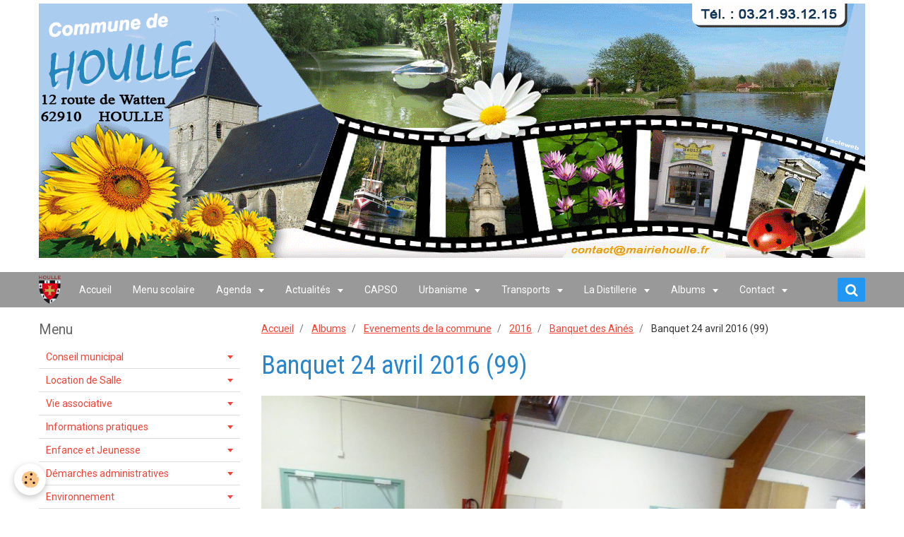

--- FILE ---
content_type: text/html; charset=UTF-8
request_url: https://www.mairiedehoulle.fr/album/evenements-de-la-commune/cat-2016/banquet-des-aines/banquet-24-avril-2016-99.html
body_size: 434234
content:
<!DOCTYPE html>
<html lang="fr">
    <head>
        <title>Banquet 24 avril 2016 (99)</title>
        <!-- smart / basic -->
<meta http-equiv="Content-Type" content="text/html; charset=utf-8">
<!--[if IE]>
<meta http-equiv="X-UA-Compatible" content="IE=edge">
<![endif]-->
<meta name="viewport" content="width=device-width, initial-scale=1, maximum-scale=1.0, user-scalable=no">
<meta name="msapplication-tap-highlight" content="no">
  <link rel="image_src" href="https://www.mairiedehoulle.fr/medias/album/banquet-24-avril-2016-99.jpg" />
  <meta property="og:image" content="https://www.mairiedehoulle.fr/medias/album/banquet-24-avril-2016-99.jpg" />
  <link href="//www.mairiedehoulle.fr/fr/themes/designlines/6023ab2a2d182ca4fdd54cff.css?v=75347e21729afabc033c385b89e6998b" rel="stylesheet">
  <link rel="canonical" href="https://www.mairiedehoulle.fr/album/evenements-de-la-commune/cat-2016/banquet-des-aines/banquet-24-avril-2016-99.html">
<meta name="generator" content="e-monsite (e-monsite.com)">

<link rel="icon" href="https://www.mairiedehoulle.fr/medias/site/favicon/favicon.ico">

<link rel="apple-touch-icon" sizes="114x114" href="https://www.mairiedehoulle.fr/medias/site/mobilefavicon/favicon.ico?fx=c_114_114" />
<link rel="apple-touch-icon" sizes="72x72" href="https://www.mairiedehoulle.fr/medias/site/mobilefavicon/favicon.ico?fx=c_72_72" />
<link rel="apple-touch-icon" href="https://www.mairiedehoulle.fr/medias/site/mobilefavicon/favicon.ico?fx=c_57_57" />
<link rel="apple-touch-icon-precomposed" href="https://www.mairiedehoulle.fr/medias/site/mobilefavicon/favicon.ico?fx=c_57_57" />



<meta name="google-site-verification" content="7N7qb4Ps3zDFm0PynrywjP2kowaPYXFgGoWplw_KLyI" />

<meta http-equiv="Content-Type" content="text/html; charset=iso-8859-1">

<meta name="google-site-verification" content="UcMf7f4vz9AyNSy3cQtenOf-WRI_5sMMlAQYwz5j7GU" />

<meta name="viewport" content="width=device-width, user-scalable=yes">

        <meta name="theme-color" content="#999999">
        <meta name="msapplication-navbutton-color" content="#999999">
        <meta name="apple-mobile-web-app-capable" content="yes">
        <meta name="apple-mobile-web-app-status-bar-style" content="black-translucent">

                
                                    
                                    
                 
                                                                                        
            <link href="https://fonts.googleapis.com/css?family=Roboto:300,400,700%7CRoboto%20Condensed:300,400,700&display=swap" rel="stylesheet">
        
        <link href="https://maxcdn.bootstrapcdn.com/font-awesome/4.7.0/css/font-awesome.min.css" rel="stylesheet">

        <link href="//www.mairiedehoulle.fr/themes/combined.css?v=6_1646067808_383" rel="stylesheet">

        <!-- EMS FRAMEWORK -->
        <script src="//www.mairiedehoulle.fr/medias/static/themes/ems_framework/js/jquery.min.js"></script>
        <!-- HTML5 shim and Respond.js for IE8 support of HTML5 elements and media queries -->
        <!--[if lt IE 9]>
        <script src="//www.mairiedehoulle.fr/medias/static/themes/ems_framework/js/html5shiv.min.js"></script>
        <script src="//www.mairiedehoulle.fr/medias/static/themes/ems_framework/js/respond.min.js"></script>
        <![endif]-->
        <script src="//www.mairiedehoulle.fr/medias/static/themes/ems_framework/js/ems-framework.min.js?v=2089"></script>
        <script src="https://www.mairiedehoulle.fr/themes/content.js?v=6_1646067808_383&lang=fr"></script>

            <script src="//www.mairiedehoulle.fr/medias/static/js/rgpd-cookies/jquery.rgpd-cookies.js?v=2089"></script>
    <script>
                                    $(document).ready(function() {
            $.RGPDCookies({
                theme: 'ems_framework',
                site: 'www.mairiedehoulle.fr',
                privacy_policy_link: '/about/privacypolicy/',
                cookies: [{"id":null,"favicon_url":"https:\/\/ssl.gstatic.com\/analytics\/20210414-01\/app\/static\/analytics_standard_icon.png","enabled":true,"model":"google_analytics","title":"Google Analytics","short_description":"Permet d'analyser les statistiques de consultation de notre site","long_description":"Indispensable pour piloter notre site internet, il permet de mesurer des indicateurs comme l\u2019affluence, les produits les plus consult\u00e9s, ou encore la r\u00e9partition g\u00e9ographique des visiteurs.","privacy_policy_url":"https:\/\/support.google.com\/analytics\/answer\/6004245?hl=fr","slug":"google-analytics"},{"id":null,"favicon_url":"","enabled":true,"model":"addthis","title":"AddThis","short_description":"Partage social","long_description":"Nous utilisons cet outil afin de vous proposer des liens de partage vers des plateformes tiers comme Twitter, Facebook, etc.","privacy_policy_url":"https:\/\/www.oracle.com\/legal\/privacy\/addthis-privacy-policy.html","slug":"addthis"}],
                modal_title: 'Gestion\u0020des\u0020cookies',
                modal_description: 'd\u00E9pose\u0020des\u0020cookies\u0020pour\u0020am\u00E9liorer\u0020votre\u0020exp\u00E9rience\u0020de\u0020navigation,\nmesurer\u0020l\u0027audience\u0020du\u0020site\u0020internet,\u0020afficher\u0020des\u0020publicit\u00E9s\u0020personnalis\u00E9es,\nr\u00E9aliser\u0020des\u0020campagnes\u0020cibl\u00E9es\u0020et\u0020personnaliser\u0020l\u0027interface\u0020du\u0020site.',
                privacy_policy_label: 'Consulter\u0020la\u0020politique\u0020de\u0020confidentialit\u00E9',
                check_all_label: 'Tout\u0020cocher',
                refuse_button: 'Refuser',
                settings_button: 'Param\u00E9trer',
                accept_button: 'Accepter',
                callback: function() {
                    // website google analytics case (with gtag), consent "on the fly"
                    if ('gtag' in window && typeof window.gtag === 'function') {
                        if (window.jsCookie.get('rgpd-cookie-google-analytics') === undefined
                            || window.jsCookie.get('rgpd-cookie-google-analytics') === '0') {
                            gtag('consent', 'update', {
                                'ad_storage': 'denied',
                                'analytics_storage': 'denied'
                            });
                        } else {
                            gtag('consent', 'update', {
                                'ad_storage': 'granted',
                                'analytics_storage': 'granted'
                            });
                        }
                    }
                }
            });
        });
    </script>

        <script async src="https://www.googletagmanager.com/gtag/js?id=G-4VN4372P6E"></script>
<script>
    window.dataLayer = window.dataLayer || [];
    function gtag(){dataLayer.push(arguments);}
    
    gtag('consent', 'default', {
        'ad_storage': 'denied',
        'analytics_storage': 'denied'
    });
    
    gtag('js', new Date());
    gtag('config', 'G-4VN4372P6E');
</script>

        
    <!-- Global site tag (gtag.js) -->
        <script async src="https://www.googletagmanager.com/gtag/js?id=UA-54595142-1"></script>
        <script>
        window.dataLayer = window.dataLayer || [];
        function gtag(){dataLayer.push(arguments);}

gtag('consent', 'default', {
            'ad_storage': 'denied',
            'analytics_storage': 'denied'
        });
        gtag('set', 'allow_ad_personalization_signals', false);
                gtag('js', new Date());
        gtag('config', 'UA-54595142-1');
    </script>
        <script type="application/ld+json">
    {
        "@context" : "https://schema.org/",
        "@type" : "WebSite",
        "name" : "MAIRIE de HOULLE",
        "url" : "https://www.mairiedehoulle.fr/"
    }
</script>
            </head>
    <body id="album_run_evenements-de-la-commune_cat-2016_banquet-des-aines_banquet-24-avril-2016-99" class="default">
        

                <!-- CUSTOMIZE AREA -->
        <div id="top-site">
            <p style="text-align: center;"><img alt="Banniere houlle 2027" class="img-center" height="360" src="https://www.mairiedehoulle.fr/medias/images/banniere-houlle-2027.gif" width="1170" /></p>

        </div>
        
        <!-- NAV -->
        <nav class="navbar navbar-top">
            <div class="container">
                <div class="navbar-header">
                                        <button data-toggle="collapse" data-target="#navbar" class="btn btn-link navbar-toggle">
                		<i class="fa fa-bars"></i>
					</button>
                                                            <a class="brand" href="https://www.mairiedehoulle.fr/">
                                                <img src="https://www.mairiedehoulle.fr/medias/site/logos/blason-houlle1.png" alt="MAIRIE de HOULLE" class="visible-desktop">
                                                                        <span class="hidden-desktop">MAIRIE de HOULLE</span>
                                            </a>
                                    </div>
                                <div id="navbar" class="collapse">
                        <ul class="nav navbar-nav">
                    <li>
                <a href="https://www.mairiedehoulle.fr/">
                                        Accueil
                </a>
                            </li>
                    <li>
                <a href="https://www.mairiedehoulle.fr/pages/enfance-et-jeunesse/ecole-jules-ferry/les-menus-de-la-cantine-scolaire.html">
                                        Menu scolaire
                </a>
                            </li>
                    <li class="subnav">
                <a href="https://www.mairiedehoulle.fr/agenda/" class="subnav-toggle" data-toggle="subnav">
                                        Agenda
                </a>
                                    <ul class="nav subnav-menu">
                                                    <li>
                                <a href="https://www.mairiedehoulle.fr/agenda/assemblee-generale-du-club-des-aines-2026.html">
                                    Assemblée Générale du Club des Aînés
                                </a>
                                                            </li>
                                                    <li>
                                <a href="https://www.mairiedehoulle.fr/agenda/elections-municipales-1er-tour.html">
                                    Elections Municipales - 1er tour
                                </a>
                                                            </li>
                                                    <li>
                                <a href="https://www.mairiedehoulle.fr/agenda/commemoration-du-8-mai-1945.html">
                                    Commémoration du 8 mai 1945
                                </a>
                                                            </li>
                                                    <li>
                                <a href="https://www.mairiedehoulle.fr/agenda/commemoration-du-11-novembre-1918.html">
                                    Commémoration du 11 novembre 1918
                                </a>
                                                            </li>
                                                    <li>
                                <a href="https://www.mairiedehoulle.fr/agenda/collecte-des-encombrants-sur-inscription-3.html">
                                    Collecte des encombrants (sur inscription)
                                </a>
                                                            </li>
                                            </ul>
                            </li>
                    <li class="subnav">
                <a href="https://www.mairiedehoulle.fr/blog/" class="subnav-toggle" data-toggle="subnav">
                                        Actualités
                </a>
                                    <ul class="nav subnav-menu">
                                                    <li>
                                <a href="https://www.mairiedehoulle.fr/blog/club-des-aines-de-houlle-et-moulle-prochaines-manifestations-2-1.html">
                                    Club des Aînés de Houlle et Moulle : Prochaines manifestations
                                </a>
                                                            </li>
                                                    <li>
                                <a href="https://www.mairiedehoulle.fr/blog/salon-du-travail-du-pays-de-saint-omer-10-fevrier-2026-sceneo.html">
                                    Salon du travail du Pays de Saint-Omer - 10 février 2026 SCENEO
                                </a>
                                                            </li>
                                                    <li>
                                <a href="https://www.mairiedehoulle.fr/blog/centre-de-loisirs-fevrier-inscrivez-vous.html">
                                    Centre de Loisirs Février : Inscrivez-vous !
                                </a>
                                                            </li>
                                                    <li>
                                <a href="https://www.mairiedehoulle.fr/blog/arc-france-en-grande-difficulte-va-etre-placee-en-redressement-judiciaire.html">
                                    ARC France, en grande difficulté, va être placée en redressement judiciaire
                                </a>
                                                            </li>
                                                    <li>
                                <a href="https://www.mairiedehoulle.fr/blog/prefecture-situation-sanitaire-de-l-influenza-aviaire-hautement-pathogene.html">
                                    Préfecture : Situation sanitaire de l'Influenza Aviaire Hautement Pathogène
                                </a>
                                                            </li>
                                                    <li>
                                <a href="https://www.mairiedehoulle.fr/blog/inscription-aux-ateliers-construire-sa-marque-employeur.html">
                                    Inscription aux ateliers "Construire sa marque employeur"
                                </a>
                                                            </li>
                                                    <li>
                                <a href="https://www.mairiedehoulle.fr/blog/permanences-mandarine-2026-mutuelle-locale.html">
                                    Permanences MANDARINE 2026 : "Mutuelle Locale"
                                </a>
                                                            </li>
                                                    <li>
                                <a href="https://www.mairiedehoulle.fr/blog/securite-et-preventions-des-risques-a-houlle.html">
                                    Sécurité et Préventions des Risques à HOULLE
                                </a>
                                                            </li>
                                                    <li>
                                <a href="https://www.mairiedehoulle.fr/blog/prefet-du-pas-de-calais-circulaire-peste-porcine.html">
                                    Préfet du Pas-de-Calais - Circulaire - Peste porcine
                                </a>
                                                            </li>
                                                    <li>
                                <a href="https://www.mairiedehoulle.fr/blog/protegeons-nos-facteurs-pour-des-tournees-sans-ac-crocs.html">
                                    Protégeons nos facteurs : pour des tournées sans ac’crocs !
                                </a>
                                                            </li>
                                                    <li>
                                <a href="https://www.mairiedehoulle.fr/blog/fete-de-la-toussaint-attention-aux-voleurs-sans-etat-d-ame.html">
                                    Fête de la Toussaint : Attention aux voleurs sans état d'âme !
                                </a>
                                                            </li>
                                                    <li>
                                <a href="https://www.mairiedehoulle.fr/blog/passage-a-l-heure-d-hiver-periode-propice-aux-vols-dans-les-residences.html">
                                    Passage à l'heure d'hiver : période propice aux vols dans les résidences
                                </a>
                                                            </li>
                                                    <li>
                                <a href="https://www.mairiedehoulle.fr/blog/prefet-du-pas-de-calais-arrete-secheresse-du-6-octobre.html">
                                    Préfet du Pas-de-Calais - arrêté sécheresse du 6 octobre
                                </a>
                                                            </li>
                                                    <li>
                                <a href="https://www.mairiedehoulle.fr/blog/vente-des-calendriers-des-pompiers-a-compter-du-18-octobre.html">
                                    Vente des Calendriers des Pompiers à compter du 18 octobre
                                </a>
                                                            </li>
                                                    <li>
                                <a href="https://www.mairiedehoulle.fr/blog/un-week-end-inaugural-de-l-eglise-saint-jean-baptiste.html">
                                    Un week-end inaugural de l’église Saint-Jean Baptiste
                                </a>
                                                            </li>
                                                    <li>
                                <a href="https://www.mairiedehoulle.fr/blog/inauguration-dimanche-eglise-12-octobre-chorales.html">
                                    Chorales - Inauguration église  Dimanche 12 octobre
                                </a>
                                                            </li>
                                                    <li>
                                <a href="https://www.mairiedehoulle.fr/blog/accueil-des-nouveaux-arrivants-et-remise-des-prix-des-maisons-fleuries.html">
                                    Accueil des nouveaux arrivants et Remise des prix des maisons fleuries
                                </a>
                                                            </li>
                                                    <li>
                                <a href="https://www.mairiedehoulle.fr/blog/nouveau-fabrication-artisanale-de-pizzas-chaque-dimanche-soir.html">
                                    Nouveau : Fabrication artisanale de Pizzas (chaque dimanche soir)
                                </a>
                                                            </li>
                                                    <li>
                                <a href="https://www.mairiedehoulle.fr/blog/alerte-cambriolage-sur-notre-commune.html">
                                    Alerte cambriolage sur notre commune
                                </a>
                                                            </li>
                                                    <li>
                                <a href="https://www.mairiedehoulle.fr/blog/nouveau-a-houlle-un-elevage-de-chiens-bergers-australiens.html">
                                    Nouveau à Houlle : Un élevage de chiens Bergers Australiens
                                </a>
                                                            </li>
                                                    <li>
                                <a href="https://www.mairiedehoulle.fr/blog/reouverture-du-restaurant-la-houlloise-ce-vendredi-5-septembre.html">
                                    Restaurant La Houlloise ouvert du mardi au dimanche midi
                                </a>
                                                            </li>
                                                    <li>
                                <a href="https://www.mairiedehoulle.fr/blog/achevement-des-travaux-de-restauration-de-l-eglise-saint-jean-baptiste.html">
                                    Achèvement des travaux de restauration de l’église Saint Jean-Baptiste
                                </a>
                                                            </li>
                                                    <li>
                                <a href="https://www.mairiedehoulle.fr/blog/rejoignez-l-ecole-de-peche-de-saint-omer.html">
                                    Rejoignez l'Ecole de Pêche de Saint-Omer
                                </a>
                                                            </li>
                                                    <li>
                                <a href="https://www.mairiedehoulle.fr/blog/la-capso-mettra-a-disposition-des-houllois-des-composteurs-collectifs.html">
                                    La CAPSO mettra à disposition des Houllois des composteurs collectifs
                                </a>
                                                            </li>
                                                    <li>
                                <a href="https://www.mairiedehoulle.fr/blog/peste-porcine-contribution-a-la-prevention-et-declaration-des-petits-detenteurs-de-porcs.html">
                                    Peste porcine - Contribution à la prévention et déclaration des petits détenteurs de porcs
                                </a>
                                                            </li>
                                                    <li>
                                <a href="https://www.mairiedehoulle.fr/blog/evolution-des-horaires-d-ouverture-des-centres-des-finances-publiques.html">
                                    Évolution des horaires d'ouverture des Centres des Finances Publiques
                                </a>
                                                            </li>
                                                    <li>
                                <a href="https://www.mairiedehoulle.fr/blog/nouveau-a-houlle-entretien-espaces-verts.html">
                                    Nouveau à Houlle : Entretien espaces verts
                                </a>
                                                            </li>
                                                    <li>
                                <a href="https://www.mairiedehoulle.fr/blog/campagne-de-recrutement-de-policiers-adjoints-pour-2025.html">
                                    Campagne de recrutement de policiers adjoints pour 2025
                                </a>
                                                            </li>
                                                    <li>
                                <a href="https://www.mairiedehoulle.fr/blog/campagne-declarative-d-impot-sur-les-revenus.html">
                                    Campagne déclarative d'impôt sur les revenus
                                </a>
                                                            </li>
                                                    <li>
                                <a href="https://www.mairiedehoulle.fr/blog/le-rallye-d-artois-reouverture-ce-jeudi-10-avril-2025.html">
                                    « LE RALLYE D’ARTOIS ». Réouverture ce Vendredi 11 avril 2025
                                </a>
                                                            </li>
                                                    <li>
                                <a href="https://www.mairiedehoulle.fr/blog/sensibilisation-phenomene-de-la-feuille-blanche-dans-les-boites-aux-lettres.html">
                                    Sensibilisation " Phénomène de la feuille blanche dans les boites aux lettres"
                                </a>
                                                            </li>
                                                    <li>
                                <a href="https://www.mairiedehoulle.fr/blog/un-hommage-respectueux-a-joel-duquesnoy-un-pilier-de-notre-territoire.html">
                                    Hommage à Monsieur Joël DUQUENOY, Président de la CAPSO
                                </a>
                                                            </li>
                                                    <li>
                                <a href="https://www.mairiedehoulle.fr/blog/cellule-d-ecoute-pour-les-sinistres-des-inondations.html">
                                    Cellule d'écoute pour les sinistrés des inondations
                                </a>
                                                            </li>
                                                    <li>
                                <a href="https://www.mairiedehoulle.fr/blog/operation-villages-et-marais-propres-merci-aux-benevoles.html">
                                    Opération villages et marais propres : Merci aux bénévoles !
                                </a>
                                                            </li>
                                                    <li>
                                <a href="https://www.mairiedehoulle.fr/blog/nouveau-a-houlle-une-naturopathe-reflexologue-plantaire-energetique.html">
                                    Nouveau à Houlle : Une Naturopathe, Réflexologue plantaire énergétique
                                </a>
                                                            </li>
                                                    <li>
                                <a href="https://www.mairiedehoulle.fr/blog/rappel-message-de-la-gendarmerie.html">
                                    RAPPEL : Message de la Gendarmerie
                                </a>
                                                            </li>
                                                    <li>
                                <a href="https://www.mairiedehoulle.fr/blog/une-plateforme-pour-les-personnes-victimes-de-violences.html">
                                    Une plateforme pour les personnes victimes de violences
                                </a>
                                                            </li>
                                                    <li>
                                <a href="https://www.mairiedehoulle.fr/blog/remise-du-cheque-pour-le-telethon-a-la-mairie-de-houlle.html">
                                    Remise du chèque pour le Téléthon à la Mairie de Houlle
                                </a>
                                                            </li>
                                                    <li>
                                <a href="https://www.mairiedehoulle.fr/blog/protegeons-notre-environnement-ensemble.html">
                                    Protégeons notre environnement ensemble !
                                </a>
                                                            </li>
                                                    <li>
                                <a href="https://www.mairiedehoulle.fr/blog/2-boites-a-lire-installees-sur-notre-commune.html">
                                    2 Boîtes à lire installées sur notre commune
                                </a>
                                                            </li>
                                                    <li>
                                <a href="https://www.mairiedehoulle.fr/blog/centre-de-loisirs-fevrier-2025-inscriptions.html">
                                    Centre de Loisirs Février 2025 : Inscriptions
                                </a>
                                                            </li>
                                                    <li>
                                <a href="https://www.mairiedehoulle.fr/blog/aides-financieres-de-l-anah-pour-les-logement-sinistres.html">
                                    Aides financières de l'ANAH pour les logements sinistrés
                                </a>
                                                            </li>
                                                    <li>
                                <a href="https://www.mairiedehoulle.fr/blog/les-aides-au-logement-2025-achat-location-et-renovation.html">
                                    Les aides au logement 2025 : achat, location et rénovation
                                </a>
                                                            </li>
                                                    <li>
                                <a href="https://www.mairiedehoulle.fr/blog/inondations-soutien-aux-particuliers.html">
                                    Inondations - Soutien aux particuliers
                                </a>
                                                            </li>
                                                    <li>
                                <a href="https://www.mairiedehoulle.fr/blog/sensibilisation-vols-aux-abords-des-cimetieres-1.html">
                                    Sensibilisation vols aux abords des cimetières
                                </a>
                                                            </li>
                                                    <li>
                                <a href="https://www.mairiedehoulle.fr/blog/important-nouvelle-reglementation-sur-la-declaration-des-armes.html">
                                    Important : Nouvelle réglementation sur la déclaration des armes
                                </a>
                                                            </li>
                                                    <li>
                                <a href="https://www.mairiedehoulle.fr/blog/programme-d-interet-general-inondations.html">
                                    Programme d'Intéret Général : Inondations
                                </a>
                                                            </li>
                                                    <li>
                                <a href="https://www.mairiedehoulle.fr/blog/vous-avez-entre-16-et-30-ans-vous-souhaitez-avoir-d-infos-sur-le-logement.html">
                                    Vous avez entre 16 et 30 ans ? Vous souhaitez avoir + d'infos sur le logement ?
                                </a>
                                                            </li>
                                                    <li>
                                <a href="https://www.mairiedehoulle.fr/blog/resultats-des-legislatives-7-juillet.html">
                                    Résultats des Législatives 7 juillet
                                </a>
                                                            </li>
                                                    <li>
                                <a href="https://www.mairiedehoulle.fr/blog/resultats-des-elections-legislatives-1er-tour.html">
                                    Résultats des élections législatives 1er tour
                                </a>
                                                            </li>
                                                    <li>
                                <a href="https://www.mairiedehoulle.fr/blog/important-programme-d-interet-general-pig-post-inondations.html">
                                    Important : Programme d'Intérêt Général (PIG) post-inondations
                                </a>
                                                            </li>
                                                    <li>
                                <a href="https://www.mairiedehoulle.fr/blog/pensez-au-dispositif-operation-tranquillite-vacances.html">
                                    Pensez au dispositif « Opération Tranquillité Vacances »
                                </a>
                                                            </li>
                                                    <li>
                                <a href="https://www.mairiedehoulle.fr/blog/ceremonie-84eme-anniversaire-fusilles-de-houlle.html">
                                    Cérémonie 84ème anniversaire fusillés de Houlle
                                </a>
                                                            </li>
                                                    <li>
                                <a href="https://www.mairiedehoulle.fr/blog/en-hommage-aux-11-fusilles-de-la-rue-de-vincq.html">
                                    En hommage aux 11 fusillés de la Rue de Vincq
                                </a>
                                                            </li>
                                                    <li>
                                <a href="https://www.mairiedehoulle.fr/blog/ecole-jules-ferry-de-houlle-modalites-d-inscription.html">
                                    Ecole Jules Ferry de Houlle : Modalités d'inscription
                                </a>
                                                            </li>
                                                    <li>
                                <a href="https://www.mairiedehoulle.fr/blog/prevention-des-vols-de-bateaux-et-accessoires.html">
                                    Prévention des vols de bateaux et accessoires
                                </a>
                                                            </li>
                                                    <li>
                                <a href="https://www.mairiedehoulle.fr/blog/nouvelle-tarification-mouvelo-location-longue-duree-de-la-capso.html">
                                    Nouvelle tarification Mouvélo location longue durée de la CAPSO
                                </a>
                                                            </li>
                                                    <li>
                                <a href="https://www.mairiedehoulle.fr/blog/l-eglise-saint-jean-baptiste-avancee-des-travaux.html">
                                    L'église Saint Jean-Baptiste : avancée des travaux
                                </a>
                                                            </li>
                                                    <li>
                                <a href="https://www.mairiedehoulle.fr/blog/houlle-discours-des-voeux-de-la-municipalite-2024.html">
                                    HOULLE : le Bulletin Municipal 2024
                                </a>
                                                            </li>
                                                    <li>
                                <a href="https://www.mairiedehoulle.fr/blog/modification-des-horaires-des-dechetteries-du-smla.html">
                                    Modification des horaires des déchetteries du SMLA
                                </a>
                                                            </li>
                                                    <li>
                                <a href="https://www.mairiedehoulle.fr/blog/concertation-sur-les-zones-d-acceleration-des-energies-renouvelables-zaenr.html">
                                    Concertation sur les zones d’accélération des énergies renouvelables (ZAEnR)
                                </a>
                                                            </li>
                                                    <li>
                                <a href="https://www.mairiedehoulle.fr/blog/fiche-d-information-escroqueries-aux-qr-code.html">
                                    Fiche d'information - Escroqueries aux QR Code
                                </a>
                                                            </li>
                                                    <li>
                                <a href="https://www.mairiedehoulle.fr/blog/information-aide-d-urgence-victimes-de-violences-conjugales.html">
                                    Information aide d'urgence victimes de violences conjugales
                                </a>
                                                            </li>
                                                    <li>
                                <a href="https://www.mairiedehoulle.fr/blog/intoxication-au-monoxyde-de-carbone-reconnaitre-les-symptomes.html">
                                    Intoxication au monoxyde de carbone : reconnaître les symptômes
                                </a>
                                                            </li>
                                                    <li>
                                <a href="https://www.mairiedehoulle.fr/blog/important-information-cellule-nationale-d-appui-aux-sinistres.html">
                                    IMPORTANT - Information cellule nationale d'appui aux sinistrés
                                </a>
                                                            </li>
                                                    <li>
                                <a href="https://www.mairiedehoulle.fr/blog/inondations-et-sinistres-attention-aux-arnaques-aux-travaux.html">
                                    Inondations et sinistres : attention aux arnaques aux travaux
                                </a>
                                                            </li>
                                                    <li>
                                <a href="https://www.mairiedehoulle.fr/blog/passage-en-vigilance-rouge-pluie-inondation-le-jeudi-9-novembre.html">
                                    Passage en vigilance Rouge pluie inondation le jeudi 9 novembre
                                </a>
                                                            </li>
                                                    <li>
                                <a href="https://www.mairiedehoulle.fr/blog/cours-de-yoga-a-bayenghem-lez-eperlecques.html">
                                    Cours de Yoga à Bayenghem lez Eperlecques
                                </a>
                                                            </li>
                                                    <li>
                                <a href="https://www.mairiedehoulle.fr/blog/la-divagation-d-animaux-message-de-la-gendarmerie.html">
                                    La divagation d'animaux - Message de la Gendarmerie
                                </a>
                                                            </li>
                                                    <li>
                                <a href="https://www.mairiedehoulle.fr/blog/nouveau-a-houlle-a-partir-de-ce-1er-aout.html">
                                    Nouveau à Houlle à partir depuis le 1er août
                                </a>
                                                            </li>
                                                    <li>
                                <a href="https://www.mairiedehoulle.fr/blog/lutte-contre-les-cambriolages-adoptez-les-bons-reflexes.html">
                                    Lutte contre les cambriolages : Adoptez les bons réflexes !
                                </a>
                                                            </li>
                                                    <li>
                                <a href="https://www.mairiedehoulle.fr/blog/les-bons-gestes-a-mener-pour-economiser-l-eau.html">
                                    Les bons gestes à mener pour économiser l'eau
                                </a>
                                                            </li>
                                                    <li>
                                <a href="https://www.mairiedehoulle.fr/blog/le-chemin-de-halage-sera-ouvert-au-public-le-samedi-29-juillet.html">
                                    Le chemin de halage sera ouvert au public le samedi 29 juillet
                                </a>
                                                            </li>
                                                    <li>
                                <a href="https://www.mairiedehoulle.fr/blog/ma-securite-une-application-gratuite-pour-etre-en-contact-avec-gendarmes-et-policiers.html">
                                    «Ma Sécurité» : une application gratuite pour être en contact avec gendarmes et policiers
                                </a>
                                                            </li>
                                                    <li>
                                <a href="https://www.mairiedehoulle.fr/blog/la-police-nationale-recrute-de-futurs-gardiens-de-la-paix.html">
                                    La police nationale recrute de futurs gardiens de la paix
                                </a>
                                                            </li>
                                                    <li>
                                <a href="https://www.mairiedehoulle.fr/blog/information-sante-publique-france-sur-risques-lies-a-la-canicule.html">
                                    Information Santé Publique France sur risques liés à la canicule
                                </a>
                                                            </li>
                                                    <li>
                                <a href="https://www.mairiedehoulle.fr/blog/services-de-destruction-des-nids-pour-les-collectivites-et-les-particuliers.html">
                                    Services de destruction des nids pour les collectivités et les particuliers
                                </a>
                                                            </li>
                                                    <li>
                                <a href="https://www.mairiedehoulle.fr/blog/conference-de-jeremy-revillon-l-histoire-de-houlle.html">
                                    Conférence de Jérémy Révillon : L'histoire de Houlle
                                </a>
                                                            </li>
                                                    <li>
                                <a href="https://www.mairiedehoulle.fr/blog/pas-besoin-d-etre-wonder-woman-pour-devenir-sapeur-pompier-volontaire.html">
                                    Pas besoin d'être Wonder Woman pour devenir Sapeur Pompier Volontaire
                                </a>
                                                            </li>
                                                    <li>
                                <a href="https://www.mairiedehoulle.fr/blog/comment-lutter-contre-les-cambriolages-et-autres-vols-par-ruse.html">
                                    Comment lutter contre les cambriolages et autres vols par ruse.
                                </a>
                                                            </li>
                                                    <li>
                                <a href="https://www.mairiedehoulle.fr/blog/secheresse-le-pas-de-calais-en-vigilance.html">
                                    Sécheresse : Le Pas-de-Calais en Vigilance
                                </a>
                                                            </li>
                                                    <li>
                                <a href="https://www.mairiedehoulle.fr/blog/et-si-vous-deveniez-conciliateur-de-justice.html">
                                    Et si vous deveniez Conciliateur de Justice ?
                                </a>
                                                            </li>
                                                    <li>
                                <a href="https://www.mairiedehoulle.fr/blog/une-bonne-participation-a-la-chasse-aux-ufs.html">
                                    Une bonne participation à la chasse aux œufs
                                </a>
                                                            </li>
                                                    <li>
                                <a href="https://www.mairiedehoulle.fr/blog/la-capso-propose-une-aide-pour-l-acquisition-d-une-cuve-de-recuperation-d-eau-de-pluie.html">
                                    La CAPSO propose une aide pour l’acquisition d’une cuve de récupération d’eau de pluie
                                </a>
                                                            </li>
                                                    <li>
                                <a href="https://www.mairiedehoulle.fr/blog/en-raison-du-mouvement-de-greve-la-collecte-des-dechets-est-perturbee.html">
                                    En raison du mouvement de grève, la collecte des déchets est perturbée
                                </a>
                                                            </li>
                                                    <li>
                                <a href="https://www.mairiedehoulle.fr/blog/pensez-aux-inscriptions-a-l-ecole-jules-ferry-de-houlle.html">
                                    Pensez aux inscriptions à l'Ecole Jules Ferry de Houlle
                                </a>
                                                            </li>
                                                    <li>
                                <a href="https://www.mairiedehoulle.fr/blog/operation-marais-et-village-propre-ce-19-mars.html">
                                    Opération Marais et Village propre ce 19 mars
                                </a>
                                                            </li>
                                                    <li>
                                <a href="https://www.mairiedehoulle.fr/blog/france-3-restauration-chemin-de-la-houlle.html">
                                    France 3 : Restauration chemin de la Houlle
                                </a>
                                                            </li>
                                                    <li>
                                <a href="https://www.mairiedehoulle.fr/blog/information-importante-sur-les-chenilles-processionnaires.html">
                                    Information importante sur les chenilles processionnaires
                                </a>
                                                            </li>
                                                    <li>
                                <a href="https://www.mairiedehoulle.fr/blog/renforcement-des-mesures-de-biosecurite-pour-lutter-contre-l-influenza-aviaire-1.html">
                                    Renforcement des mesures de biosécurité pour lutter contre l'influenza aviaire
                                </a>
                                                            </li>
                                                    <li>
                                <a href="https://www.mairiedehoulle.fr/blog/resultats-des-elections-lefislatives-partielles.html">
                                    Résultats des Elections Législatives Partielles
                                </a>
                                                            </li>
                                                    <li>
                                <a href="https://www.mairiedehoulle.fr/blog/ceremonie-des-v-ux-du-samedi-7-janvier.html">
                                    Retour sur la cérémonie des vœux du samedi 7 janvier
                                </a>
                                                            </li>
                                                    <li>
                                <a href="https://www.mairiedehoulle.fr/blog/centre-de-loisirs-de-fevrier-inscriptions-avant-le-26-janvier.html">
                                    Centre de Loisirs de février : inscriptions avant le 26 janvier
                                </a>
                                                            </li>
                                                    <li>
                                <a href="https://www.mairiedehoulle.fr/blog/devenez-autonome-pour-vos-demarches-sur-internet.html">
                                    Devenez autonome pour vos démarches sur internet
                                </a>
                                                            </li>
                                                    <li>
                                <a href="https://www.mairiedehoulle.fr/blog/consignes-de-tri-ce-qui-va-changer-le-1er-janvier-2023.html">
                                    Consignes de tri : ce qui va changer le 1er janvier 2023
                                </a>
                                                            </li>
                                                    <li>
                                <a href="https://www.mairiedehoulle.fr/blog/appel-a-la-vigilance-notamment-les-seniors-personnes-isolees-ou-autres-personnes-vulnerables.html">
                                    Appel à la vigilance, notamment les seniors, personnes isolées ou autres personnes vulnérables
                                </a>
                                                            </li>
                                                    <li>
                                <a href="https://www.mairiedehoulle.fr/blog/souscription-salperwick-un-village-au-coeur-du-marais.html">
                                    Souscription - Salperwick un village au cœur du marais
                                </a>
                                                            </li>
                                                    <li>
                                <a href="https://www.mairiedehoulle.fr/blog/assistant-e-familial-e-accueillir-un-enfant-au-sein-de-votre-famille.html">
                                    Assistant(e) Familial(e) : Accueillir un enfant au sein de votre famille
                                </a>
                                                            </li>
                                                    <li>
                                <a href="https://www.mairiedehoulle.fr/blog/ce-samedi-10-decembre-a-eu-lieu-le-traditionnel-gouter-des-aines.html">
                                    Ce samedi 10 décembre a eu lieu le traditionnel goûter des Aînés
                                </a>
                                                            </li>
                                                    <li>
                                <a href="https://www.mairiedehoulle.fr/blog/restauration-des-berges-de-la-houlle.html">
                                    Restauration des berges de la Houlle
                                </a>
                                                            </li>
                                                    <li>
                                <a href="https://www.mairiedehoulle.fr/blog/ceremonie-du-11-novembre.html">
                                    Cérémonie du 11 novembre
                                </a>
                                                            </li>
                                                    <li>
                                <a href="https://www.mairiedehoulle.fr/blog/tornade-dans-le-sud-arrageois-l-amf62-et-la-protection-civile-lancent-une-collecte-de-fonds-pour-venir-en-aide-aux-communes-et-habitants-sinistres.html">
                                    Tornade dans le Sud-Arrageois : l'AMF62 et la Protection Civile lancent une collecte de fonds pour venir en aide aux communes et habitants sinistrés
                                </a>
                                                            </li>
                                                    <li>
                                <a href="https://www.mairiedehoulle.fr/blog/un-conseiller-france-services-a-votre-ecoute.html">
                                    Un conseiller France Services à votre écoute !
                                </a>
                                                            </li>
                                                    <li>
                                <a href="https://www.mairiedehoulle.fr/blog/parcours-du-coeur-felicitations-a-l-ecole-jules-ferry.html">
                                    Parcours du coeur : Félicitations à l'école Jules Ferry
                                </a>
                                                            </li>
                                                    <li>
                                <a href="https://www.mairiedehoulle.fr/blog/information-importante-aides-financieres-renovation-energetique.html">
                                    Information importante - aides financières rénovation énergétique
                                </a>
                                                            </li>
                                                    <li>
                                <a href="https://www.mairiedehoulle.fr/blog/trottinette-electrique-comment-bien-circuler.html">
                                    Trottinette électrique : comment bien circuler
                                </a>
                                                            </li>
                                                    <li>
                                <a href="https://www.mairiedehoulle.fr/blog/banquet-des-aines-ce-dimanche-2-octobre.html">
                                    Banquet des Aînés ce dimanche 2 octobre
                                </a>
                                                            </li>
                                                    <li>
                                <a href="https://www.mairiedehoulle.fr/blog/arrete-prefectoral-chemin-de-halage.html">
                                    Arrêté Préfectoral : Chemin de Halage
                                </a>
                                                            </li>
                                                    <li>
                                <a href="https://www.mairiedehoulle.fr/blog/arrete-prefectoral-secheresse-du-7-septembre-2022.html">
                                    Arrêté Préfectoral SÉCHERESSE du 7 septembre 2022
                                </a>
                                                            </li>
                                                    <li>
                                <a href="https://www.mairiedehoulle.fr/blog/depart-en-retraite-de-sylvie-hudelle.html">
                                    Départ en retraite de Sylvie HUDELLE
                                </a>
                                                            </li>
                                                    <li>
                                <a href="https://www.mairiedehoulle.fr/blog/concours-la-police-nationale-recrute-de-futurs-officiers-de-police.html">
                                    Concours: la police nationale recrute de futurs officiers de police
                                </a>
                                                            </li>
                                                    <li>
                                <a href="https://www.mairiedehoulle.fr/blog/small-boats-sensibilisation-vol-d-embarcations.html">
                                    SMALL BOATS / SENSIBILISATION VOL D'EMBARCATIONS
                                </a>
                                                            </li>
                                                    <li>
                                <a href="https://www.mairiedehoulle.fr/blog/campagne-de-prevention-sur-les-risques-de-noyade-dans-les-rivieres-canaux-et-fleuves.html">
                                    Campagne de prévention sur les risques de noyade dans les rivières, canaux et fleuves !
                                </a>
                                                            </li>
                                                    <li>
                                <a href="https://www.mairiedehoulle.fr/blog/escroquerie-en-ligne-mise-en-place-de-la-plateforme-thesee.html">
                                    ESCROQUERIE EN LIGNE : mise en place de la plateforme "THÉSÉE"
                                </a>
                                                            </li>
                                                    <li>
                                <a href="https://www.mairiedehoulle.fr/blog/le-centre-de-loisirs-intercommunal-recherche-un-animateur-animatrice-bafa.html">
                                    Le Centre de Loisirs Intercommunal recherche un animateur / animatrice BAFA
                                </a>
                                                            </li>
                                                    <li>
                                <a href="https://www.mairiedehoulle.fr/blog/recrutement-btp-les-metiers-du-batiment-et-des-travaux-publics.html">
                                    Recrutement BTP : les métiers du bâtiment et des travaux publics
                                </a>
                                                            </li>
                                                    <li>
                                <a href="https://www.mairiedehoulle.fr/blog/resultats-des-elections-legislatives-2eme-tour.html">
                                    Résultats des élections législatives 2ème tour
                                </a>
                                                            </li>
                                                    <li>
                                <a href="https://www.mairiedehoulle.fr/blog/les-restos-du-coeur-recherchent-des-benevoles-pour-leur-entrepot-de-houlle.html">
                                    Les Restos du Coeur recherchent des bénévoles pour leur entrepôt de Houlle
                                </a>
                                                            </li>
                                                    <li>
                                <a href="https://www.mairiedehoulle.fr/blog/realisez-un-engagement-de-35-heures-pour-beneficier-d-une-aide-de-400-pour-financer-votre-permis-de-conduire.html">
                                    Réalisez un engagement de 35 heures et bénéficiez d’une aide de 400 € pour financer votre permis de conduire
                                </a>
                                                            </li>
                                                    <li>
                                <a href="https://www.mairiedehoulle.fr/blog/detenteurs-de-porcs-ou-de-sangliers-declaration-obligatoire-et-vigilance.html">
                                    Détenteurs de Porcs ou de Sangliers : Déclaration obligatoire et vigilance
                                </a>
                                                            </li>
                                                    <li>
                                <a href="https://www.mairiedehoulle.fr/blog/renforcement-des-mesures-de-biosecurite-pour-lutter-contre-l-influenza-aviaire.html">
                                    Renforcement des mesures de Biosécurité pour lutter contre l'Influenza Aviaire
                                </a>
                                                            </li>
                                                    <li>
                                <a href="https://www.mairiedehoulle.fr/blog/centre-de-loisirs-du-11-juillet-au-12-aout-pensez-aux-inscriptions.html">
                                    Centre de Loisirs du 11 Juillet au 12 Août : Pensez aux inscriptions !
                                </a>
                                                            </li>
                                                    <li>
                                <a href="https://www.mairiedehoulle.fr/blog/offre-de-recrutement-bonduelle-2022.html">
                                    Offre de recrutement Bonduelle 2022
                                </a>
                                                            </li>
                                                    <li>
                                <a href="https://www.mairiedehoulle.fr/blog/commemoration-du-8-mai-1945.html">
                                    Commémoration du 8 Mai 1945
                                </a>
                                                            </li>
                                                    <li>
                                <a href="https://www.mairiedehoulle.fr/blog/ceremonie-de-remise-des-medailles-du-travail.html">
                                    Cérémonie de Remise des Médailles du Travail
                                </a>
                                                            </li>
                                                    <li>
                                <a href="https://www.mairiedehoulle.fr/blog/houlle-election-presidentielle-2022-2eme-tour.html">
                                    HOULLE : - Élection présidentielle 2022 - 2ème tour
                                </a>
                                                            </li>
                                                    <li>
                                <a href="https://www.mairiedehoulle.fr/blog/l-histoire-de-houlle-d-hier-a-aujourd-hui-n-oubliez-pas-de-reserver.html">
                                    L'histoire de Houlle, d'hier à aujourd'hui. N'oubliez pas de réserver !
                                </a>
                                                            </li>
                                                    <li>
                                <a href="https://www.mairiedehoulle.fr/blog/les-resultats-des-elections-presidentieelles-a-houlle.html">
                                    Les résultats des Elections Présidentielles à Houlle
                                </a>
                                                            </li>
                                                    <li>
                                <a href="https://www.mairiedehoulle.fr/blog/appel-aux-dons-pour-l-accueil-des-familles-ukrainiennes.html">
                                    Appel aux dons pour l'accueil des familles ukrainiennes
                                </a>
                                                            </li>
                                                    <li>
                                <a href="https://www.mairiedehoulle.fr/blog/etude-de-marche-pour-un-commerce-de-ventes-de-details-de-boissons-a-houlle.html">
                                    Etude de marché pour un commerce de ventes de détails de boissons à HOULLE
                                </a>
                                                            </li>
                                                    <li>
                                <a href="https://www.mairiedehoulle.fr/blog/don-de-sang-a-saint-omer-le-5-avril.html">
                                    Don de sang à Saint-Omer le 5 avril
                                </a>
                                                            </li>
                                                    <li>
                                <a href="https://www.mairiedehoulle.fr/blog/un-grand-merci-aux-participants-de-l-operation-villages-et-marais-propres.html">
                                    Un grand MERCI aux participants de l'Opération Villages et Marais Propres
                                </a>
                                                            </li>
                                                    <li>
                                <a href="https://www.mairiedehoulle.fr/blog/commune-de-houlle-diaporama-annee-2021.html">
                                    Commune de Houlle : Diaporama Année 2021
                                </a>
                                                            </li>
                                                    <li>
                                <a href="https://www.mairiedehoulle.fr/blog/travaux-de-renovation-energetique-les-aides-en-2022.html">
                                    Travaux de rénovation énergétique : les aides en 2022
                                </a>
                                                            </li>
                                                    <li>
                                <a href="https://www.mairiedehoulle.fr/blog/decouvrez-le-bulletin-municipal-de-fevrier-2022.html">
                                    Découvrez le Bulletin Municipal de février 2022
                                </a>
                                                            </li>
                                                    <li>
                                <a href="https://www.mairiedehoulle.fr/blog/l-udaf62-l-accompagnement-budgetaire-a-distance.html">
                                    L'UDAF62 : L'accompagnement budgétaire à distance
                                </a>
                                                            </li>
                                                    <li>
                                <a href="https://www.mairiedehoulle.fr/blog/solidarite-pour-l-ukraine-c-etait-ce-samedi-et-cela-se-poursuit-encore-ce-lundi-8-mars.html">
                                    Solidarité pour l'Ukraine, c'était ce samedi et cela se poursuit encore ce lundi 7 mars
                                </a>
                                                            </li>
                                                    <li>
                                <a href="https://www.mairiedehoulle.fr/blog/le-patrimoine-pres-de-chez-soi-le-5-mars-a-houlle.html">
                                    "Le Patrimoine près de chez soi"
                                </a>
                                                            </li>
                                                    <li>
                                <a href="https://www.mairiedehoulle.fr/blog/urgence-uhraine-je-fais-un-don-je-sauve-des-vies.html">
                                    URGENCE UHRAINE : Je fais un don, je sauve des vies
                                </a>
                                                            </li>
                                                    <li>
                                <a href="https://www.mairiedehoulle.fr/blog/appel-a-la-solidarite-ukraine.html">
                                    Commune de Houlle : Appel à la Solidarité Ukraine
                                </a>
                                                            </li>
                                                    <li>
                                <a href="https://www.mairiedehoulle.fr/blog/gestion-des-terres-pour-les-personnes-en-recherche-de-terres-gravats-ou-remblais.html">
                                    Gestion des Terres : Pour les personnes en recherche de Terres, Gravats ou Remblais
                                </a>
                                                            </li>
                                                    <li>
                                <a href="https://www.mairiedehoulle.fr/blog/venez-rencontrer-gratuitement-nos-conseillers-numeriques.html">
                                    Venez rencontrer gratuitement nos conseillers numériques
                                </a>
                                                            </li>
                                                    <li>
                                <a href="https://www.mairiedehoulle.fr/blog/nouveau-deposez-votre-autorisation-d-urbanisme-directement-en-ligne.html">
                                    Nouveau : Déposez votre autorisation d’urbanisme directement en ligne
                                </a>
                                                            </li>
                                                    <li>
                                <a href="https://www.mairiedehoulle.fr/blog/consultez-la-lettre-de-vos-elus.html">
                                    Consultez la lettre de vos élus
                                </a>
                                                            </li>
                                                    <li>
                                <a href="https://www.mairiedehoulle.fr/blog/deploiement-des-lieux-accueil-enfant-parent.html">
                                    Déploiement des lieux d'accueil enfant parent
                                </a>
                                                            </li>
                                                    <li>
                                <a href="https://www.mairiedehoulle.fr/blog/memo-de-vie-une-plateforme-au-service-des-personnes-victimes-de-violences.html">
                                    Mémo de Vie : une plateforme au service des personnes victimes de violences
                                </a>
                                                            </li>
                                                    <li>
                                <a href="https://www.mairiedehoulle.fr/blog/les-inscriptions-pour-l-edition-2022-du-service-national-universel-sont-ouvertes.html">
                                    Les inscriptions pour l’édition 2022 du Service National Universel sont ouvertes.
                                </a>
                                                            </li>
                                                    <li>
                                <a href="https://www.mairiedehoulle.fr/blog/carte-grise-demarches-administratives-2021-arnaque-aux-faux-sites-administratifs.html">
                                    Carte grise - Démarches administratives 2021 (Arnaque aux faux sites administratifs)
                                </a>
                                                            </li>
                                                    <li>
                                <a href="https://www.mairiedehoulle.fr/blog/attention-au-monoxyde-de-carbone.html">
                                    Attention au monoxyde de carbone
                                </a>
                                                            </li>
                                                    <li>
                                <a href="https://www.mairiedehoulle.fr/blog/1ere-fete-de-la-saint-martin-a-houlle.html">
                                    1ère Fête de la Saint-Martin à Houlle
                                </a>
                                                            </li>
                                                    <li>
                                <a href="https://www.mairiedehoulle.fr/blog/nettoyage-de-l-eglise-saint-jean-baptiste-appel-aux-volontaires.html">
                                    Nettoyage de l'église Saint Jean-Baptiste : appel aux volontaires
                                </a>
                                                            </li>
                                                    <li>
                                <a href="https://www.mairiedehoulle.fr/blog/stages-de-recuperation-de-points-au-permis-de-conduire.html">
                                    Stages de récupération de points au permis de conduire
                                </a>
                                                            </li>
                                                    <li>
                                <a href="https://www.mairiedehoulle.fr/blog/nouveau-formulaire-de-recensement-en-ligne-pour-les-proprietaires-de-moteurs-hors-bord.html">
                                    Nouveau formulaire de recensement en ligne pour les propriétaires de moteurs hors-bord
                                </a>
                                                            </li>
                                                    <li>
                                <a href="https://www.mairiedehoulle.fr/blog/pass-62-15-offerts-sur-la-licence-sportive-aux-collegiens.html">
                                    Pass'62 : 15 € offerts sur la licence sportive aux collégiens
                                </a>
                                                            </li>
                                                    <li>
                                <a href="https://www.mairiedehoulle.fr/blog/les-conseillers-departementaux-rendent-visite-aux-enfants-du-centre-de-loisirs.html">
                                    Les Conseillers Départementaux rendent visite aux enfants du Centre de Loisirs
                                </a>
                                                            </li>
                                                    <li>
                                <a href="https://www.mairiedehoulle.fr/blog/baptiste-courbot-a-cree-son-exploitation-maraichere-du-potager-a-l-assiette.html">
                                    Baptiste COURBOT à créé son exploitation maraichère "Du Potager à l'assiette"
                                </a>
                                                            </li>
                                                    <li>
                                <a href="https://www.mairiedehoulle.fr/blog/150-personnes-ont-profite-du-passage-du-bus-de-l-ars-pour-obtenir-la-premiere-dose-du-vaccin.html">
                                    150 personnes ont profité du passage du Bus de l'ARS pour obtenir la première dose du vaccin
                                </a>
                                                            </li>
                                                    <li>
                                <a href="https://www.mairiedehoulle.fr/blog/la-gendarmerie-de-saint-martin-lez-tatinghem-recherche-le-proprietaire-de-ce-moteur-de-bateau.html">
                                    La Gendarmerie de saint-Martin lez tatinghem recherche le propriétaire de ce moteur de bateau
                                </a>
                                                            </li>
                                                    <li>
                                <a href="https://www.mairiedehoulle.fr/blog/gendarmerie-les-vols-de-moteur-ne-ralentissent-pas-il-est-donc-important-de-reagir-et-de-se-proteger.html">
                                    Gendarmerie : Les vols de moteur ne ralentissent pas, il est donc important de réagir et de se protéger.
                                </a>
                                                            </li>
                                                    <li>
                                <a href="https://www.mairiedehoulle.fr/blog/nouveau-composez-votre-panier-de-fruits-et-legumes-selon-vos-envies.html">
                                    Nouveau : Composez votre panier de fruits et Légumes selon vos envies !
                                </a>
                                                            </li>
                                                    <li>
                                <a href="https://www.mairiedehoulle.fr/blog/prefet-du-pas-de-calais-vaccination-contre-le-covid-19.html">
                                    Préfet du Pas-de-Calais - Vaccination contre le COVID-19
                                </a>
                                                            </li>
                                                    <li>
                                <a href="https://www.mairiedehoulle.fr/blog/la-c.html">
                                    La carte grise à portée de clic
                                </a>
                                                            </li>
                                                    <li>
                                <a href="https://www.mairiedehoulle.fr/blog/quelques-infos-et-photos-sur-les-derniers-travaux-realises.html">
                                    Quelques infos et photos sur les derniers travaux réalisés :
                                </a>
                                                            </li>
                                                    <li>
                                <a href="https://www.mairiedehoulle.fr/blog/op.html">
                                    Opération Tranquillité Vacances
                                </a>
                                                            </li>
                                                    <li>
                                <a href="https://www.mairiedehoulle.fr/blog/ceremonie-du-110eme-r-i-rue-de-vincq.html">
                                    Cérémonie du 110ème R.I. rue de Vincq
                                </a>
                                                            </li>
                                                    <li>
                                <a href="https://www.mairiedehoulle.fr/blog/l-ecole-jules-ferry-de-houlle-accueille-les-enfants-a-partir-de-2-ans-plus-d-infos.html">
                                    L'école Jules FERRY de Houlle accueille les enfants à partir de 2 ans, plus d'infos...
                                </a>
                                                            </li>
                                                    <li>
                                <a href="https://www.mairiedehoulle.fr/blog/les-numeros-de-telephone-grdf-ont-ete-modifies-en-2021.html">
                                    Les numéros de téléphone GRDF ont été modifiés en 2021
                                </a>
                                                            </li>
                                                    <li>
                                <a href="https://www.mairiedehoulle.fr/blog/la-nouvelle-carte-nationale-d-identite-pratique-innovante-et-securisee.html">
                                    La nouvelle Carte Nationale d'Identité : Pratique, innovante et sécurisée
                                </a>
                                                            </li>
                                                    <li>
                                <a href="https://www.mairiedehoulle.fr/blog/les-financeurs-se-deplacent-pour-observer-les-travaux-de-l-eglise.html">
                                    Les financeurs se déplacent pour observer les travaux de l'église
                                </a>
                                                            </li>
                                                    <li>
                                <a href="https://www.mairiedehoulle.fr/blog/crise-sanitaire-et-sos-sophro-un-simple-appel-au-07-83-70-27-32.html">
                                    Crise sanitaire et SOS SOPHRO : Un simple appel au 07 83 70 27 32
                                </a>
                                                            </li>
                                                    <li>
                                <a href="https://www.mairiedehoulle.fr/blog/journee-nationale-de-commemoration-de-la-victoire-du-8-mai-1945.html">
                                    Journée nationale de commémoration de la victoire du 8 mai 1945
                                </a>
                                                            </li>
                                                    <li>
                                <a href="https://www.mairiedehoulle.fr/blog/visite-sur-le-chantier-de-restauration-de-l-eglise-saint-jean-baptiste-a-houlle.html">
                                    Visite sur le chantier de restauration de l’église Saint-Jean Baptiste à HOULLE
                                </a>
                                                            </li>
                                                    <li>
                                <a href="https://www.mairiedehoulle.fr/blog/nuisances-sonores-rappel-et-sensibilisation.html">
                                    Nuisances sonores : rappel et sensibilisation
                                </a>
                                                            </li>
                                                    <li>
                                <a href="https://www.mairiedehoulle.fr/blog/ensemble-pour-edouard-bienvenue-sur-cette-cagnotte-solidaire.html">
                                    Ensemble pour Edouard : Bienvenue sur cette cagnotte solidaire !
                                </a>
                                                            </li>
                                                    <li>
                                <a href="https://www.mairiedehoulle.fr/blog/de-nouvelles-tablettes-a-l-ecole-jules-ferry-lvdn.html">
                                    De nouvelles tablettes à l'école Jules FERRY (LVDN)
                                </a>
                                                            </li>
                                                    <li>
                                <a href="https://www.mairiedehoulle.fr/blog/du-materiel-informatique-dernier-cri-pour-l-ecole-jules-ferry-de-houlle.html">
                                    Du matériel informatique dernier cri pour l'école Jules Ferry de Houlle
                                </a>
                                                            </li>
                                                    <li>
                                <a href="https://www.mairiedehoulle.fr/blog/le-pret-a-taux-zero-et-ses-conditions-d-obtention.html">
                                    Le Prêt à Taux Zéro et ses conditions d’obtention
                                </a>
                                                            </li>
                                                    <li>
                                <a href="https://www.mairiedehoulle.fr/blog/depuis-1755-a-houlle-le-puits-saint-bertin-lvdn.html">
                                    Depuis 1755 à Houlle, le puits Saint-Bertin (LVDN)
                                </a>
                                                            </li>
                                                    <li>
                                <a href="https://www.mairiedehoulle.fr/blog/information-gendarmerie-prevention-vol-de-bateaux-et-accessoires.html">
                                    Information Gendarmerie : prévention vol de bateaux et accessoires
                                </a>
                                                            </li>
                                                    <li>
                                <a href="https://www.mairiedehoulle.fr/blog/le-cias-propose-a-sa-population-son-micro-credit-personnel.html">
                                    Le CIAS propose à sa population son Micro-crédit personnel
                                </a>
                                                            </li>
                                                    <li>
                                <a href="https://www.mairiedehoulle.fr/blog/vous-avez-60-ans-et-vous-souhaitez-vous-faire-vacciner-plus-d-infos.html">
                                    Vous avez 60 ans et vous souhaitez vous faire vacciner ? Plus d'infos...
                                </a>
                                                            </li>
                                                    <li>
                                <a href="https://www.mairiedehoulle.fr/blog/nouveau-a-houlle-une-praticienne-en-hypnose.html">
                                    Nouveau à Houlle : Une praticienne en hypnose
                                </a>
                                                            </li>
                                                    <li>
                                <a href="https://www.mairiedehoulle.fr/blog/epicerie-sociale-fixe-et-ambulante-plus-d-infos.html">
                                    Epicerie Sociale fixe et ambulante : plus d'infos...
                                </a>
                                                            </li>
                                                    <li>
                                <a href="https://www.mairiedehoulle.fr/blog/de-la-decoration-en-bois-pour-les-fetes-de-paques-lvdn.html">
                                    De la décoration en bois pour les fêtes de Pâques (LVDN)
                                </a>
                                                            </li>
                                                    <li>
                                <a href="https://www.mairiedehoulle.fr/blog/la-capso-soutient-l-achat-de-velo-une-aide-de-100-a-150.html">
                                    La CAPSO soutient l'achat de Vélo : une aide de 100 à 150 €
                                </a>
                                                            </li>
                                                    <li>
                                <a href="https://www.mairiedehoulle.fr/blog/des-decorations-pour-les-fetes-de-paques-dans-le-centre-de-houlle.html">
                                    Des décorations pour les fêtes de Pâques dans le centre de HOULLE
                                </a>
                                                            </li>
                                                    <li>
                                <a href="https://www.mairiedehoulle.fr/blog/prevention-du-brulage-des-dechets-verts.html">
                                    Prévention du brûlage des déchets verts
                                </a>
                                                            </li>
                                                    <li>
                                <a href="https://www.mairiedehoulle.fr/blog/reprise-du-ramassage-des-bacs-dechets-verts-au-porte-a-porte.html">
                                    Reprise du ramassage des déchets verts en porte à porte
                                </a>
                                                            </li>
                                                    <li>
                                <a href="https://www.mairiedehoulle.fr/blog/du-materiel-haut-de-gamme-pour-la-salle-polyvalente-lvdn.html">
                                    Du matériel haut de gamme pour la salle polyvalente (LVDN)
                                </a>
                                                            </li>
                                                    <li>
                                <a href="https://www.mairiedehoulle.fr/blog/dejections-canines-un-peu-de-civisme.html">
                                    Déjections canines : un peu de civisme !
                                </a>
                                                            </li>
                                                    <li>
                                <a href="https://www.mairiedehoulle.fr/blog/suivez-l-evolution-de-la-restauration-de-notre-eglise.html">
                                    Suivez l'évolution de la restauration de notre église
                                </a>
                                                            </li>
                                                    <li>
                                <a href="https://www.mairiedehoulle.fr/blog/des-nouveaux-fourneaux-aux-cuisines-de-la-salle-polyvalente.html">
                                    Des nouveaux fourneaux aux cuisines de la salle polyvalente
                                </a>
                                                            </li>
                                                    <li>
                                <a href="https://www.mairiedehoulle.fr/blog/mouveo-pass-pour-les-moins-de-26-ans-20-a-l-annee.html">
                                    Mouvéo Pass pour les moins de 26 ans : 20 € à l'année
                                </a>
                                                            </li>
                                                    <li>
                                <a href="https://www.mairiedehoulle.fr/blog/avec-mouvelo-louez-un-velo-en-savoir-plus.html">
                                    Avec Mouvélo, louez un vélo : en savoir plus...
                                </a>
                                                            </li>
                                                    <li>
                                <a href="https://www.mairiedehoulle.fr/blog/les-informations-relatives-aux-prix-de-l-electricite-en-france-ont-evolue-en-2021.html">
                                    Les informations relatives aux prix de l’électricité en France ont évolué en 2021
                                </a>
                                                            </li>
                                                    <li>
                                <a href="https://www.mairiedehoulle.fr/blog/houlle-autrefois-la-malterie-paquet-en-1895.html">
                                    Houlle autrefois : La malterie Paquet en 1895
                                </a>
                                                            </li>
                                                    <li>
                                <a href="https://www.mairiedehoulle.fr/blog/grand-froid-vigilance-accrue-pour-le-monoxyde-de-carbone.html">
                                    Grand froid : Vigilance accrue pour le monoxyde de carbone !
                                </a>
                                                            </li>
                                                    <li>
                                <a href="https://www.mairiedehoulle.fr/blog/point-securite-radar-pedagogique-de-houlle-1.html">
                                    Point sécurité RADAR PEDAGOGIQUE  de HOULLE
                                </a>
                                                            </li>
                                                    <li>
                                <a href="https://www.mairiedehoulle.fr/blog/decouvrez-le-bulletin-municipal-de-janvier-2021.html">
                                    Découvrez le Bulletin Municipal de janvier 2021
                                </a>
                                                            </li>
                                                    <li>
                                <a href="https://www.mairiedehoulle.fr/blog/la-restauration-de-l-eglise-evolution-des-travaux.html">
                                    La restauration de l'église : Avancement des travaux
                                </a>
                                                            </li>
                                                    <li>
                                <a href="https://www.mairiedehoulle.fr/blog/votre-enfant-est-ne-en-2018-il-est-temps-de-l-inscrire-a-l-ecole-maternelle.html">
                                    Votre enfant est né en 2018 ? Il est temps de l'inscrire à l'école maternelle
                                </a>
                                                            </li>
                                                    <li>
                                <a href="https://www.mairiedehoulle.fr/blog/memo-de-vie-application-destinee-a-aider-les-personnes-victimes-a-sortir-de-la-violence.html">
                                    « Mémo de vie » application destinée à aider les personnes victimes, à sortir de la violence !
                                </a>
                                                            </li>
                                                    <li>
                                <a href="https://www.mairiedehoulle.fr/blog/la-divagation-d-animaux-que-dit-la-reglementation.html">
                                    La divagation d'animaux : Que dit la réglementation ?
                                </a>
                                                            </li>
                                                    <li>
                                <a href="https://www.mairiedehoulle.fr/blog/point-securite-radar-pedagogique-de-houlle.html">
                                    Point sécurité RADAR PEDAGOGIQUE  de HOULLE
                                </a>
                                                            </li>
                                                    <li>
                                <a href="https://www.mairiedehoulle.fr/blog/message-de-la-gendarmerie-de-st-martin-lez-tatinghem.html">
                                    Message de la Gendarmerie de St Martin lez Tatinghem
                                </a>
                                                            </li>
                                                    <li>
                                <a href="https://www.mairiedehoulle.fr/blog/partez-avec-sac-ados-un-coup-de-pouce-pour-les-16-25-ans.html">
                                    Partez avec SAC ADOS, un coup de pouce pour les 16 - 25 ans
                                </a>
                                                            </li>
                                                    <li>
                                <a href="https://www.mairiedehoulle.fr/blog/information-sur-la-collecte-des-dechets-calendrier-2021.html">
                                    Information sur la collecte des déchets : calendrier 2021
                                </a>
                                                            </li>
                                                    <li>
                                <a href="https://www.mairiedehoulle.fr/blog/houlle-des-decos-de-noel-tout-en-bois-lvdn.html">
                                    Houlle : Des décos de Noël tout en bois (LVDN)
                                </a>
                                                            </li>
                                                    <li>
                                <a href="https://www.mairiedehoulle.fr/blog/le-protoxyde-d-azote-le-gaz-qui-ne-fait-pas-rire-du-tout.html">
                                    Le protoxyde d'azote…le gaz qui ne fait pas rire du tout
                                </a>
                                                            </li>
                                                    <li>
                                <a href="https://www.mairiedehoulle.fr/blog/tout-proprietaire-ou-detenteur-de-ruche-est-tenu-d-en-faire-la-declaration-chaque-annee.html">
                                    Tout propriétaire ou détenteur de ruche est tenu d’en faire la déclaration chaque année
                                </a>
                                                            </li>
                                                    <li>
                                <a href="https://www.mairiedehoulle.fr/blog/dechets-menagers-une-demande-de-bac-un-bac-casse.html">
                                    Déchets ménagers - Une demande de bac, un bac cassé, ... ?
                                </a>
                                                            </li>
                                                    <li>
                                <a href="https://www.mairiedehoulle.fr/blog/le-registre-des-personnes-vulnerables.html">
                                    Le Registre des Personnes Vulnérables
                                </a>
                                                            </li>
                                                    <li>
                                <a href="https://www.mairiedehoulle.fr/blog/covid-19-evolution-des-mesures-a-partir-du-28-novembre.html">
                                    COVID-19 : évolution des mesures à partir du 28 novembre
                                </a>
                                                            </li>
                                                    <li>
                                <a href="https://www.mairiedehoulle.fr/blog/sensibilisation-violences-intra-familiales-faux-vendeurs-de-calendriers-cambriolages.html">
                                    Sensibilisation Violences intra-familiales / Faux vendeurs de calendriers / Cambriolages
                                </a>
                                                            </li>
                                                    <li>
                                <a href="https://www.mairiedehoulle.fr/blog/message-de-mise-en-garde-de-la-gendarmerie-de-tatinghem.html">
                                    MESSAGE DE MISE EN GARDE DE LA GENDARMERIE DE TATINGHEM
                                </a>
                                                            </li>
                                                    <li>
                                <a href="https://www.mairiedehoulle.fr/blog/les-travaux-de-l-eglise-saint-jean-baptiste-ont-commence.html">
                                    Les travaux de l'église Saint Jean-Baptiste ont commencé...
                                </a>
                                                            </li>
                                                    <li>
                                <a href="https://www.mairiedehoulle.fr/blog/solidarite-travail-qualite-confiance-competences.html">
                                    Solidarité travail : Qualité, confiance Compétences
                                </a>
                                                            </li>
                                                    <li>
                                <a href="https://www.mairiedehoulle.fr/blog/vos-commercants-et-artisans-du-pays-de-saint-omer-se-mobilisent.html">
                                    Vos commerçants et artisans du Pays de Saint-Omer se mobilisent !
                                </a>
                                                            </li>
                                                    <li>
                                <a href="https://www.mairiedehoulle.fr/blog/information-sur-les-jours-d-ouverture-de-la-bibliotheque-de-moulle.html">
                                    Information sur les jours d'ouverture de la Bibliothèque de Moulle
                                </a>
                                                            </li>
                                                    <li>
                                <a href="https://www.mairiedehoulle.fr/blog/houlle-en-video-ma-commune-ideale.html">
                                    Houlle en vidéo - ma commune ideale
                                </a>
                                                            </li>
                                                    <li>
                                <a href="https://www.mairiedehoulle.fr/blog/une-commemoration-du-11-novembre-en-comite-restreint.html">
                                    Une commémoration du 11 novembre en comité restreint
                                </a>
                                                            </li>
                                                    <li>
                                <a href="https://www.mairiedehoulle.fr/blog/covid-19-remboursement-du-peage-pour-les-professionnels-de-sante.html">
                                    Covid-19 - Remboursement du péage pour les professionnels de santé
                                </a>
                                                            </li>
                                                    <li>
                                <a href="https://www.mairiedehoulle.fr/blog/la-maison-du-developpement-economique-aides-aux-entreprises.html">
                                    La Maison du Développement Economique : aides aux entreprises
                                </a>
                                                            </li>
                                                    <li>
                                <a href="https://www.mairiedehoulle.fr/blog/le-deuxieme-confinement-de-a-a-z.html">
                                    Le deuxième confinement de A à Z
                                </a>
                                                            </li>
                                                    <li>
                                <a href="https://www.mairiedehoulle.fr/blog/attestations-de-deplacement-derogatoire-et-justificatifs-de-deplacements.html">
                                    Attestations de déplacement dérogatoire et justificatifs de déplacements
                                </a>
                                                            </li>
                                                    <li>
                                <a href="https://www.mairiedehoulle.fr/blog/la-region-hauts-de-france-en-partenariat-avec-la-banque-des-territoires-cree-le-fonds-covid-relance-hauts-de-france.html">
                                    La Région Hauts-de-France, en partenariat avec la Banque des Territoires, crée le « Fonds Covid Relance Hauts-de-France »
                                </a>
                                                            </li>
                                                    <li>
                                <a href="https://www.mairiedehoulle.fr/blog/info-gendarmerie-prevention-des-actes-de-cruaute-sur-les-equides.html">
                                    Info Gendarmerie : Prévention des actes de cruauté sur les équidés
                                </a>
                                                            </li>
                                                    <li>
                                <a href="https://www.mairiedehoulle.fr/blog/arrete-prefectoral-portant-mesures-diverses-de-lutte-contre-la-propagation-du-virus-sars-cov-2.html">
                                    Arrêté préfectoral portant mesures diverses de lutte contre la propagation du virus SARS-COV-2
                                </a>
                                                            </li>
                                                    <li>
                                <a href="https://www.mairiedehoulle.fr/blog/coronavirus-covid-19-lettre-d-information-de-la-prefecture.html">
                                    Coronavirus COVID-19 : Lettre d’information de la préfecture
                                </a>
                                                            </li>
                                                    <li>
                                <a href="https://www.mairiedehoulle.fr/blog/plateforme-d-accompagnement-et-de-repit-pour-les-aidants-de-l-audomarois.html">
                                    Plateforme d'accompagnement et de répit pour les aidants de l'Audomarois
                                </a>
                                                            </li>
                                                    <li>
                                <a href="https://www.mairiedehoulle.fr/blog/port-du-masque-obligatoire-a-proximite-des-ecoles-des-colleges-lycees-creches-du-pas-de-calais.html">
                                    Port du masque obligatoire à proximité des écoles, des collèges, lycées, crèches du Pas-de-Calais
                                </a>
                                                            </li>
                                                    <li>
                                <a href="https://www.mairiedehoulle.fr/blog/la-gendarmerie-alerte-sur-le-phenomene-equides-en-france.html">
                                    La gendarmerie alerte sur le phénomène équidés en FRANCE
                                </a>
                                                            </li>
                                                    <li>
                                <a href="https://www.mairiedehoulle.fr/blog/entretien-de-la-wateringue-la-houqueliette-a-houlle-secteur-du-warland.html">
                                    Entretien de la wateringue La Houqueliette à Houlle, secteur du Warland
                                </a>
                                                            </li>
                                                    <li>
                                <a href="https://www.mairiedehoulle.fr/blog/recommandations-de-la-gendarmerie-securite-aux-abords-des-etablissements-scolaires.html">
                                    Recommandations de la gendarmerie : Sécurité aux abords des établissements scolaires.
                                </a>
                                                            </li>
                                                    <li>
                                <a href="https://www.mairiedehoulle.fr/blog/le-centre-de-la-commune-de-houlle-vu-du-ciel.html">
                                    Le centre de la commune de Houlle vu du ciel
                                </a>
                                                            </li>
                                                    <li>
                                <a href="https://www.mairiedehoulle.fr/blog/decouvrez-l-eglise-de-houlle-et-ses-paysages-vue-du-ciel-par-drone.html">
                                    Découvrez Houlle et ses paysages (vue du ciel par drone)
                                </a>
                                                            </li>
                                                    <li>
                                <a href="https://www.mairiedehoulle.fr/blog/chaque-mercredi-a-18h30-sur-la-place-de-houlle-retrouvez-le-cap-paella-royale-a-emporter.html">
                                    Chaque mercredi à 18h30, sur la place de Houlle : Retrouvez Le Cap : Paëlla royale à emporter
                                </a>
                                                            </li>
                                                    <li>
                                <a href="https://www.mairiedehoulle.fr/blog/houlle-retrouvez-sur-facebook-toute-l-actualite-de-la-commune.html">
                                    Houlle : Retrouvez sur Facebook toute l'actualité de la commune
                                </a>
                                                            </li>
                                                    <li>
                                <a href="https://www.mairiedehoulle.fr/blog/informations-relatives-aux-ehpad-maison-de-retraite-a-houlle.html">
                                    Informations relatives aux Ehpad/Maison de Retraite à Houlle
                                </a>
                                                            </li>
                                                    <li>
                                <a href="https://www.mairiedehoulle.fr/blog/urbanisme-calculez-votre-taxe-d-amenagement-a-l-euro-pres.html">
                                    Urbanisme : Calculez votre taxe d'aménagement à l’euro près
                                </a>
                                                            </li>
                                                    <li>
                                <a href="https://www.mairiedehoulle.fr/blog/vous-avez-entre-1-et-25-ans-rejoignez-le-conseil-des-jeunes.html">
                                    Vous avez entre 15 et 25 ans ? Rejoignez le conseil des jeunes
                                </a>
                                                            </li>
                                                    <li>
                                <a href="https://www.mairiedehoulle.fr/blog/phenomene-du-phishing-ou-hameconnage-ou-filoutage-via-de-faux-mails-et-sites-de-la-caf.html">
                                    Phénomène du phishing (ou hameçonnage ou filoutage) via de faux mails et sites de la CAF
                                </a>
                                                            </li>
                                                    <li>
                                <a href="https://www.mairiedehoulle.fr/blog/reouverture-des-decheteries-du-smla-ce-vendredi-24-avril-pour-les-dechets-verts.html">
                                    A compter du 25 mai  Les déchèteries du SMLA acceptent tous les déchets sauf le textile
                                </a>
                                                            </li>
                                                    <li>
                                <a href="https://www.mairiedehoulle.fr/blog/la-ceremonie-du-110eme-ri-restreinte-a-cause-du-coronavirus.html">
                                    La cérémonie du 110ème RI restreinte à cause du coronavirus
                                </a>
                                                            </li>
                                                    <li>
                                <a href="https://www.mairiedehoulle.fr/blog/communique-de-la-capso-pour-les-acteurs-economiques-auto-entrepreneurs-commercants-tpe-et-professionnels-de-sante.html">
                                    Communiqué de la CAPSO pour les acteurs économiques (auto-entrepreneurs, commerçants, TPE…) et professionnels de santé
                                </a>
                                                            </li>
                                                    <li>
                                <a href="https://www.mairiedehoulle.fr/blog/la-commune-de-houlle-va-fournir-des-masques-a-chaque-habitant.html">
                                    La commune de HOULLE va fournir des masques à chaque habitant
                                </a>
                                                            </li>
                                                    <li>
                                <a href="https://www.mairiedehoulle.fr/blog/une-ceremonie-du-8-mai-tres-restreinte-a-cause-du-coronavirus.html">
                                    Une cérémonie du 8 mai très restreinte à cause du coronavirus
                                </a>
                                                            </li>
                                                    <li>
                                <a href="https://www.mairiedehoulle.fr/blog/note-d-info-report-de-la-date-d-ouverture-de-l-ecole.html">
                                    Note d'info : Report de la date d'ouverture de l'école
                                </a>
                                                            </li>
                                                    <li>
                                <a href="https://www.mairiedehoulle.fr/blog/le-restaurant-la-table-houlloise-vous-propose-ses-menus-a-emporter-a-compter-de-ce-vendredi-1er-mai-possibilite-de-livraison.html">
                                    Le restaurant "La Table Houlloise" vous propose ses menus à emporter à compter de ce vendredi 1er mai (possibilité de livraison)
                                </a>
                                                            </li>
                                                    <li>
                                <a href="https://www.mairiedehoulle.fr/blog/houlle-noah-denis-joue-chaque-soir-du-cornet-pour-le-personnel-soignant.html">
                                    Houlle: Noah DENIS joue chaque soir  du cornet pour le personnel soignant
                                </a>
                                                            </li>
                                                    <li>
                                <a href="https://www.mairiedehoulle.fr/blog/facebook-live-de-la-capso-information-aupres-des-entreprises-de-la-commune.html">
                                    Facebook live de la CAPSO : Information auprès des entreprises de la commune
                                </a>
                                                            </li>
                                                    <li>
                                <a href="https://www.mairiedehoulle.fr/blog/covid-19-toutes-les-informations-utiles.html">
                                    COVID-19 - Toutes les informations utiles !
                                </a>
                                                            </li>
                                                    <li>
                                <a href="https://www.mairiedehoulle.fr/blog/covid-19-les-commerces-de-proximite-avec-la-possibilite-de-livraison.html">
                                    Les commerces de proximité (certains avec possibilité de livraison)
                                </a>
                                                            </li>
                                                    <li>
                                <a href="https://www.mairiedehoulle.fr/blog/protection-des-aines-et-des-personnes-vulnerables-plus-d-infos.html">
                                    Protection des aînés et des personnes vulnérables : plus d'infos...
                                </a>
                                                            </li>
                                                    <li>
                                <a href="https://www.mairiedehoulle.fr/blog/houlle-le-debit-de-tabac-est-ouvert-le-samedi-matin.html">
                                    HOULLE : Le débit de tabac est ouvert le samedi matin
                                </a>
                                                            </li>
                                                    <li>
                                <a href="https://www.mairiedehoulle.fr/blog/houlle-des-incivilites-continuent-d-etre-constatees-sur-la-commune.html">
                                    Houlle : des incivilités continuent d'être constatées sur la commune
                                </a>
                                                            </li>
                                                    <li>
                                <a href="https://www.mairiedehoulle.fr/blog/rappel-important-de-la-gendarmerie-sur-la-delinquance-en-periode-de-covid-19.html">
                                    Rappel important de la Gendarmerie sur la délinquance en période de Covid-19
                                </a>
                                                            </li>
                                                    <li>
                                <a href="https://www.mairiedehoulle.fr/blog/le-brulage-a-l-air-libre-des-dechets-verts-une-pratique-tres-polluante-interdite-partout-en-hauts-de-france.html">
                                    Brûlage des déchets - sensibilisation - Résultats d'une étude après une semaine de confinement
                                </a>
                                                            </li>
                                                    <li>
                                <a href="https://www.mairiedehoulle.fr/blog/capso-et-ccpl-mise-en-place-d-un-fonds-d-urgence-en-faveur-des-petites-entreprises-et-des-independants.html">
                                    CAPSO et CCPL : mise en place d'un fonds d’urgence en faveur des petites entreprises et des indépendants
                                </a>
                                                            </li>
                                                    <li>
                                <a href="https://www.mairiedehoulle.fr/blog/reprise-de-la-collecte-des-dechets-verts-en-porte-a-porte.html">
                                    Reprise de la Collecte des déchets verts en porte à porte
                                </a>
                                                            </li>
                                                    <li>
                                <a href="https://www.mairiedehoulle.fr/blog/covid-19-organisation-de-la-solidarite.html">
                                    COVID-19 : Organisation de la solidarité
                                </a>
                                                            </li>
                                                    <li>
                                <a href="https://www.mairiedehoulle.fr/blog/telechargez-la-nouvelle-attestation-de-deplacement-derogatoire.html">
                                    Téléchargez la nouvelle attestation de déplacement dérogatoire
                                </a>
                                                            </li>
                                                    <li>
                                <a href="https://www.mairiedehoulle.fr/blog/info-declaration-commune-de-fabien-sudry-prefet-du-pas-de-calais.html">
                                    Info : déclaration commune de Fabien Sudry, préfet du Pas-de-Calais
                                </a>
                                                            </li>
                                                    <li>
                                <a href="https://www.mairiedehoulle.fr/blog/arrete-interdisant-l-acces-aux-terrains-de-football.html">
                                    Arrêté interdisant l'accès aux terrains de football
                                </a>
                                                            </li>
                                                    <li>
                                <a href="https://www.mairiedehoulle.fr/blog/gendarmerie-la-brigade-numerique-a-votre-ecoute.html">
                                    Gendarmerie : La brigade numérique à votre écoute
                                </a>
                                                            </li>
                                                    <li>
                                <a href="https://www.mairiedehoulle.fr/blog/covid-19-vos-commercants-et-artisans-du-pays-de-saint-omer-se-mobilisent.html">
                                    COVID-19 : Vos commerçants et artisans du Pays de Saint-Omer se mobilisent !
                                </a>
                                                            </li>
                                                    <li>
                                <a href="https://www.mairiedehoulle.fr/blog/covid-19-informations-importantes-de-votre-mairie.html">
                                    COVID-19 Informations importantes de votre mairie
                                </a>
                                                            </li>
                                                    <li>
                                <a href="https://www.mairiedehoulle.fr/blog/coronavirus-le-point-sur-la-situation.html">
                                    Coronavirus : Le point sur la situation
                                </a>
                                                            </li>
                                                    <li>
                                <a href="https://www.mairiedehoulle.fr/blog/covid-19-fermeture-des-decheteries.html">
                                    COVID-19 : Fermeture des déchèteries
                                </a>
                                                            </li>
                                                    <li>
                                <a href="https://www.mairiedehoulle.fr/blog/houlle-resultats-des-elections-municipales.html">
                                    HOULLE : Résultats des élections municipales
                                </a>
                                                            </li>
                                                    <li>
                                <a href="https://www.mairiedehoulle.fr/blog/ecole-jules-ferry-informations-importantes.html">
                                    Ecole Jules FERRY : Informations importantes
                                </a>
                                                            </li>
                                                    <li>
                                <a href="https://www.mairiedehoulle.fr/blog/participez-a-la-collecte-citoyenne-des-papiers-et-cartons.html">
                                    Participez à la collecte citoyenne des papiers et cartons
                                </a>
                                                            </li>
                                                    <li>
                                <a href="https://www.mairiedehoulle.fr/blog/coronavirus-consignes-stade-2-covid-19-29-fevrier.html">
                                    Coronavirus : Consignes Stade 2 COVID-19 (29 février)
                                </a>
                                                            </li>
                                                    <li>
                                <a href="https://www.mairiedehoulle.fr/blog/coronavirus-information-de-la-prefecture-du-pas-de-calais.html">
                                    CORONAVIRUS : Information de la Préfecture du Pas-de-Calais
                                </a>
                                                            </li>
                                                    <li>
                                <a href="https://www.mairiedehoulle.fr/blog/commune-de-houlle-avis-sur-le-projet-de-reglementation-des-boisements.html">
                                    Commune de HOULLE : AVIS sur le Projet de règlementation des boisements
                                </a>
                                                            </li>
                                                    <li>
                                <a href="https://www.mairiedehoulle.fr/blog/nouveau-a-houlle-activite-baby-gym-le-samedi-apres-midi.html">
                                    Nouveau à Houlle : activité Baby Gym le samedi après-midi
                                </a>
                                                            </li>
                                                    <li>
                                <a href="https://www.mairiedehoulle.fr/blog/une-collecte-des-encombrants-par-an-sur-notre-commune-plus-d-infos.html">
                                    Une collecte des encombrants par an sur notre commune, plus d'infos
                                </a>
                                                            </li>
                                                    <li>
                                <a href="https://www.mairiedehoulle.fr/blog/houlle-mehdi-boutagra-repertorie-les-cloches-des-eglises-des-hauts-de-france-la-voix-du-nord.html">
                                    HOULLE : Mehdi BOUTAGRA répertorie les cloches des églises des Hauts-de-France (La Voix du Nord)
                                </a>
                                                            </li>
                                                    <li>
                                <a href="https://www.mairiedehoulle.fr/blog/villes-et-villages-du-pas-de-calais-houlle-a-recu-le-label-bouquet-d-or.html">
                                    Villes et villages du Pas-de-Calais : Houlle  a reçu le label "Bouquet d'Or"
                                </a>
                                                            </li>
                                                    <li>
                                <a href="https://www.mairiedehoulle.fr/blog/houlle-les-dragon-ladies-pagayent-contre-le-cancer-du-sein.html">
                                    HOULLE : Le Dragon Ladies pagaie contre le cancer du sein
                                </a>
                                                            </li>
                                                    <li>
                                <a href="https://www.mairiedehoulle.fr/blog/le-plui-du-pole-territorial-de-longuenesse-est-sorti.html">
                                    Le PLUi du pôle territorial de Longuenesse est sorti
                                </a>
                                                            </li>
                                                    <li>
                                <a href="https://www.mairiedehoulle.fr/blog/important-message-de-la-gendarmerie.html">
                                    Important : Message de la Gendarmerie
                                </a>
                                                            </li>
                                                    <li>
                                <a href="https://www.mairiedehoulle.fr/blog/information-de-la-gendarmerie-sensibilisation-securite-aux-abords-des-etablissements-scolaires.html">
                                    Information de la Gendarmerie : Sensibilisation sécurité aux abords des établissements scolaires
                                </a>
                                                            </li>
                                                    <li>
                                <a href="https://www.mairiedehoulle.fr/blog/la-fibre-d-orange-est-disponible-a-houlle-profitez-du-tres-haut-debit.html">
                                    La Fibre d'ORANGE est disponible à HOULLE, profitez du très haut débit !
                                </a>
                                                            </li>
                                                    <li>
                                <a href="https://www.mairiedehoulle.fr/blog/message-de-vigilance-arnaque-aux-bitumeurs-anglais.html">
                                    Message de vigilance : Arnaque aux bitumeurs anglais
                                </a>
                                                            </li>
                                                    <li>
                                <a href="https://www.mairiedehoulle.fr/blog/http-quelmes-lacleweb-fr-blog-faut-il-une-autorisation-d-urbanisme-pour-installer-un-abri-de-jardin-html.html">
                                    Faut-il une autorisation d'urbanisme pour installer un abri de jardin ?
                                </a>
                                                            </li>
                                                    <li>
                                <a href="https://www.mairiedehoulle.fr/blog/parc-naturel-regional-avez-vous-vu-ces-plantes-envahisseuses.html">
                                    Parc Naturel Régional : avez-vous vu ces plantes envahisseuses ?
                                </a>
                                                            </li>
                                                    <li>
                                <a href="https://www.mairiedehoulle.fr/blog/la-carte-grise-a-portee-de-clic-du-nouveau-pour-vos-demarches.html">
                                    La carte grise à portée de clic : du nouveau pour vos démarches !
                                </a>
                                                            </li>
                                                    <li>
                                <a href="https://www.mairiedehoulle.fr/blog/les-10-km-de-houlle-du-samedi-8-juin-classement-et-photos.html">
                                    Les 10 km de Houlle du samedi 8 juin (classement et photos)
                                </a>
                                                            </li>
                                                    <li>
                                <a href="https://www.mairiedehoulle.fr/blog/c-2-1-1.html">
                                    Canicule, Fortes chaleurs : Adoptez les bons réflexes !
                                </a>
                                                            </li>
                                                    <li>
                                <a href="https://www.mairiedehoulle.fr/blog/frelon-asiatique-recommandations-en-cas-de-decouverte.html">
                                    Frelon asiatique : recommandations en cas de découverte
                                </a>
                                                            </li>
                                                    <li>
                                <a href="https://www.mairiedehoulle.fr/blog/resultats-des-europeennes-2019-a-houlle.html">
                                    RÉSULTATS DES EUROPÉENNES 2019 À HOULLE
                                </a>
                                                            </li>
                                                    <li>
                                <a href="https://www.mairiedehoulle.fr/blog/ceremonie-a-la-memoire-des-11-soldats-du-110-eme-r-i.html">
                                    Cérémonie à la Mémoire des 11 soldats du 110 ème R.I.
                                </a>
                                                            </li>
                                                    <li>
                                <a href="https://www.mairiedehoulle.fr/blog/non-au-harcelement.html">
                                    Non au harcèlement à l'école !
                                </a>
                                                            </li>
                                                    <li>
                                <a href="https://www.mairiedehoulle.fr/blog/un-1.html">
                                    une nouvelle carte électorale avant les élections européennes
                                </a>
                                                            </li>
                                                    <li>
                                <a href="https://www.mairiedehoulle.fr/blog/houlle-la-commune-perd-un-de-ses-plus-fideles-benevoles-la-voix-du-nord.html">
                                    Houlle : La commune perd un de ses plus fidèles bénévoles (La Voix du Nord)
                                </a>
                                                            </li>
                                                    <li>
                                <a href="https://www.mairiedehoulle.fr/blog/consommation-de-fromage-au-lait-cru-information-de-la-prefecture.html">
                                    Consommation de fromage au lait cru (information de la Préfecture)
                                </a>
                                                            </li>
                                                    <li>
                                <a href="https://www.mairiedehoulle.fr/blog/houlle-comme-autrefois-un-nouveau-president.html">
                                    Houlle comme autrefois - Un nouveau président
                                </a>
                                                            </li>
                                                    <li>
                                <a href="https://www.mairiedehoulle.fr/blog/laurence-saint-machin-reine-chez-les-archers-de-la-saint-michel.html">
                                    Laurence Saint-Machin, Reine chez les Archers de la Saint-Michel
                                </a>
                                                            </li>
                                                    <li>
                                <a href="https://www.mairiedehoulle.fr/blog/l-4.html">
                                    Lutte contre l'insécurité routière - Lancement d'une campagne de communication
                                </a>
                                                            </li>
                                                    <li>
                                <a href="https://www.mairiedehoulle.fr/blog/pe-2.html">
                                    PERCEVAL, le nouveau réflexe contre la fraude à la carte bancaire
                                </a>
                                                            </li>
                                                    <li>
                                <a href="https://www.mairiedehoulle.fr/blog/histovec-service-gratuit-et-officiel-pour-acceder-a-l-historique-d-un-vehicule-d-occasion.html">
                                    Histovec : service gratuit et officiel pour accéder à l’historique d’un véhicule d’occasion
                                </a>
                                                            </li>
                                                    <li>
                                <a href="https://www.mairiedehoulle.fr/blog/ramassage-des-bacs-dechets-verts-au-porte-a-porte.html">
                                    Ramassage des bacs déchets verts au porte à porte
                                </a>
                                                            </li>
                                                    <li>
                                <a href="https://www.mairiedehoulle.fr/blog/les.html">
                                    Les déchèteries du SMLA passeront aux horaires d’été à compter du Lundi 8 avril 2019
                                </a>
                                                            </li>
                                                    <li>
                                <a href="https://www.mairiedehoulle.fr/blog/d-5.html">
                                    Déploiement du téléservice d’interrogation de la situation électorale (ISE)
                                </a>
                                                            </li>
                                                    <li>
                                <a href="https://www.mairiedehoulle.fr/blog/70-des-accidents-mortels-ont-lieu-la-nuit-dormez-tranquille-pensez-au-detecteur-de-fumee.html">
                                    70 % des accidents mortels ont lieu la nuit ! Dormez tranquille, pensez au détecteur de fumée
                                </a>
                                                            </li>
                                                    <li>
                                <a href="https://www.mairiedehoulle.fr/blog/les-frequences-de-la-tnt-changent-le-14-mai-2019.html">
                                    Les fréquences de la TNT changent le 14 mai 2019
                                </a>
                                                            </li>
                                                    <li>
                                <a href="https://www.mairiedehoulle.fr/blog/centre-de-loisirs-avril-inscrivez-vous.html">
                                    Centre de Loisirs AVRIL, inscrivez-vous !
                                </a>
                                                            </li>
                                                    <li>
                                <a href="https://www.mairiedehoulle.fr/blog/mise-en-place-du-nouveau-service-de-collecte-des-dechets-verts-en-porte-a-porte-1.html">
                                    Mise en place du nouveau service de collecte des déchets verts en porte à porte
                                </a>
                                                            </li>
                                                    <li>
                                <a href="https://www.mairiedehoulle.fr/blog/communique-de-presse-de-la-prefecture-du-pas-de-calais-concernant-les-arnaques-dans-la-renovation-energetique-des-batiments.html">
                                    Communiqué de presse de la Préfecture du Pas-de-Calais concernant les arnaques dans la rénovation énergétique des bâtiments
                                </a>
                                                            </li>
                                                    <li>
                                <a href="https://www.mairiedehoulle.fr/blog/resultats-de-l-ars-sur-la-qualite-des-eaux.html">
                                    Résultats de l'ARS sur la qualité des eaux
                                </a>
                                                            </li>
                                                    <li>
                                <a href="https://www.mairiedehoulle.fr/blog/incivilites-stop-aux-depots-sauvages.html">
                                    Incivilités : stop aux dépôts sauvages !
                                </a>
                                                            </li>
                                                    <li>
                                <a href="https://www.mairiedehoulle.fr/blog/arrete-portant-obligation-de-deneigement-des-trottoirs-par-les-habitants.html">
                                    Arrêté portant obligation de déneigement des trottoirs par les habitants
                                </a>
                                                            </li>
                                                    <li>
                                <a href="https://www.mairiedehoulle.fr/blog/capso-accueil-du-public-au-service-urbanisme.html">
                                    CAPSO : accueil du public au service urbanisme
                                </a>
                                                            </li>
                                                    <li>
                                <a href="https://www.mairiedehoulle.fr/blog/reglementation-de-la-peche-dans-le-pas-de-calais-pour-l-annee-2019.html">
                                    Réglementation de la pêche dans le Pas-de-Calais pour l'année 2019
                                </a>
                                                            </li>
                                                    <li>
                                <a href="https://www.mairiedehoulle.fr/blog/transport-scolaire-inscrivez-vous-a-l-alerte-sms.html">
                                    Transport scolaire : inscrivez-vous à l'alerte SMS
                                </a>
                                                            </li>
                                                    <li>
                                <a href="https://www.mairiedehoulle.fr/blog/la-capso-assure-au-quotidien-la-collecte-des-dechets.html">
                                    La CAPSO assure au quotidien la collecte des déchets
                                </a>
                                                            </li>
                                                    <li>
                                <a href="https://www.mairiedehoulle.fr/blog/declaration-prealable-ou-permis-de-construire-les-pieces-a-fournir.html">
                                    Déclaration préalable ou permis de construire : les pièces à fournir
                                </a>
                                                            </li>
                                                    <li>
                                <a href="https://www.mairiedehoulle.fr/blog/centre-de-loisirs-de-fevrier-inscrivez-vous-2.html">
                                    Centre de Loisirs de février : Inscrivez-vous !
                                </a>
                                                            </li>
                                                    <li>
                                <a href="https://www.mairiedehoulle.fr/blog/houlle-ouverture-de-la-maison-d-assistantes-maternelles-ce-mardi-8-janvier-2019.html">
                                    HOULLE : Ouverture de la Maison d'Assistantes Maternelles ce mardi 8 janvier 2019
                                </a>
                                                            </li>
                                                    <li>
                                <a href="https://www.mairiedehoulle.fr/blog/challenge-de-la-capso-quatres-houllois-sur-le-podium.html">
                                    Challenge de la CAPSO : cinq Houllois sur le podium
                                </a>
                                                            </li>
                                                    <li>
                                <a href="https://www.mairiedehoulle.fr/blog/collecte-des-dechets-m.html">
                                    Collecte des déchets ménagers sur les voies étroites (camion 3,5t)
                                </a>
                                                            </li>
                                                    <li>
                                <a href="https://www.mairiedehoulle.fr/blog/modification-de-la-collecte-des-dechets-sur-notre-commune.html">
                                    Modification de la collecte des déchets sur notre commune
                                </a>
                                                            </li>
                                                    <li>
                                <a href="https://www.mairiedehoulle.fr/blog/une-collecte-des-encombrants-par-an-plus-d-infos.html">
                                    Une collecte des encombrants par an : plus d'infos
                                </a>
                                                            </li>
                                                    <li>
                                <a href="https://www.mairiedehoulle.fr/blog/sortie-des-jeunes-de-houlle-au-cinema-ocine.html">
                                    Sortie des jeunes de Houlle au cinéma Ociné
                                </a>
                                                            </li>
                                                    <li>
                                <a href="https://www.mairiedehoulle.fr/blog/nouveau-a-houlle-crea-giz.html">
                                    Nouveau à Houlle : Créa'giz
                                </a>
                                                            </li>
                                                    <li>
                                <a href="https://www.mairiedehoulle.fr/blog/houlle-village-fleuri-du-pas-de-calais-1-1-1-1.html">
                                    HOULLE Village fleuri du Pas-de-Calais
                                </a>
                                                            </li>
                                                    <li>
                                <a href="https://www.mairiedehoulle.fr/blog/la-region-propose-un-pret-jusqu-a-1-000-euros-pour-aider-les-18-30-ans-a-passer-leur-permis-de-conduire.html">
                                    La Région propose un prêt jusqu’à 1 000 euros pour aider les 18-30 ans à passer leur permis de conduire
                                </a>
                                                            </li>
                                                    <li>
                                <a href="https://www.mairiedehoulle.fr/blog/nouveau-a-houlle-la-reflexologie-plantaire.html">
                                    Nouveau à Houlle : La réflexologie plantaire
                                </a>
                                                            </li>
                                                    <li>
                                <a href="https://www.mairiedehoulle.fr/blog/votre-entreprise-connectee-et-animee-sur-le-web-oica.html">
                                    Votre entreprise connectée et animée sur le web - OICA
                                </a>
                                                            </li>
                                                    <li>
                                <a href="https://www.mairiedehoulle.fr/blog/la-fibre-optique-a-houlle-verifiez-votre-eligibilite.html">
                                    La fibre optique à Houlle, vérifiez votre éligibilité !
                                </a>
                                                            </li>
                                                    <li>
                                <a href="https://www.mairiedehoulle.fr/blog/aide-a-la-renovation-energetique-la-region-vous-aide.html">
                                    Aide à la rénovation énergétique, la Région vous aide !
                                </a>
                                                            </li>
                                                    <li>
                                <a href="https://www.mairiedehoulle.fr/blog/l-3.html">
                                    La Newsletter c'est quoi ?
                                </a>
                                                            </li>
                                                    <li>
                                <a href="https://www.mairiedehoulle.fr/blog/retrouvez-un-travail-avec-proch-emploi.html">
                                    Retrouvez un travail avec Proch' Emploi !
                                </a>
                                                            </li>
                                                    <li>
                                <a href="https://www.mairiedehoulle.fr/blog/loisirs-et-culture-section-tennis-de-table-le-vendredi-apres-midi.html">
                                    Loisirs et Culture - section Tennis de Table le vendredi après-midi
                                </a>
                                                            </li>
                                                    <li>
                                <a href="https://www.mairiedehoulle.fr/blog/le-relais-petite-enfance-sur-le-territoire-de-la-capso-service-gratuit.html">
                                    Le Relais Petite Enfance sur le territoire de la CAPSO - Service gratuit
                                </a>
                                                            </li>
                                                    <li>
                                <a href="https://www.mairiedehoulle.fr/blog/centre-de-loisirs-vacances-de-la-toussaint-inscrivez-vous-avant-le-jeudi-4-octobre.html">
                                    Centre de Loisirs Vacances de la Toussaint, Inscrivez-vous avant le jeudi 4 octobre !
                                </a>
                                                            </li>
                                                    <li>
                                <a href="https://www.mairiedehoulle.fr/blog/virginie-colin-a-effectue-sa-premiere-rentree-de-profeseur-des-ecoles-a-houlle.html">
                                    Virginie Colin a effectué sa première rentrée de Professeur des écoles à Houlle
                                </a>
                                                            </li>
                                                    <li>
                                <a href="https://www.mairiedehoulle.fr/blog/aides-aux-personnes-en-recherche-d-une-maison-de-retraite-ou-d-un-ehpad.html">
                                    Aides aux personnes en recherche d'une maison de retraite ou d'un EHPAD
                                </a>
                                                            </li>
                                                    <li>
                                <a href="https://www.mairiedehoulle.fr/blog/foire-aux-questions-sur-les-transports-scolaires-en-prevision-de-la-rentree-scolaire.html">
                                    Foire aux questions sur les Transports Scolaires en prévision de la rentrée scolaire
                                </a>
                                                            </li>
                                                    <li>
                                <a href="https://www.mairiedehoulle.fr/blog/vous-avez-entre-15-et-25-ans-vous-souhaitez-agir-sur-votre-territoire-rejoignez-le-conseil-des-jeunes.html">
                                    Vous avez entre 15 et 25 ans, vous souhaitez agir sur votre territoire ? Rejoignez le Conseil des Jeunes  !
                                </a>
                                                            </li>
                                                    <li>
                                <a href="https://www.mairiedehoulle.fr/blog/bge-hauts-de-france-accueille-conseille-et-forme-les-habitants-pour-monter-leur-projet-de-creation-d-entreprise-et-developper-leur-activite-1.html">
                                    BGE Hauts de France accueille, conseille et forme les habitants pour monter leur projet de création d’entreprise et développer leur activité.
                                </a>
                                                            </li>
                                                    <li>
                                <a href="https://www.mairiedehoulle.fr/blog/le-transport-scolaire-de-vos-enfants-pris-en-charge-par-la-region-hauts-de-france.html">
                                    Le transport scolaire de vos enfants pris en charge par la Région Hauts-de-France
                                </a>
                                                            </li>
                                                    <li>
                                <a href="https://www.mairiedehoulle.fr/blog/la-fete-de-la-moisson-a-houlle-a-connu-un-vif-succes-les-photos.html">
                                    La fête de la moisson à Houlle a connu un vif succès - Les photos...
                                </a>
                                                            </li>
                                                    <li>
                                <a href="https://www.mairiedehoulle.fr/blog/urgent-avis-de-recherche-disparition-de-mr-claude-carre-age-de-80-ans.html">
                                    URGENT : Avis de recherche - Disparition de Mr Claude CARRE, (âgé de 80 ans)
                                </a>
                                                            </li>
                                                    <li>
                                <a href="https://www.mairiedehoulle.fr/blog/votre-association-100-en-ligne-pour-creer-modifier-ou-dissoudre-votre-association.html">
                                    Votre association 100% en ligne ! Pour créer, modifier ou dissoudre votre association
                                </a>
                                                            </li>
                                                    <li>
                                <a href="https://www.mairiedehoulle.fr/blog/18-jeunes-archers-de-la-saint-michel-prets-pour-le-championnat-de-france.html">
                                    18 jeunes Archers de la Saint-Michel prêts pour le Championnat de France
                                </a>
                                                            </li>
                                                    <li>
                                <a href="https://www.mairiedehoulle.fr/blog/le-departement-du-pas-de-calais-a-souhaite-faire-de-la-jeunesse-une-de-ses-priorites.html">
                                    Le Département du Pas-de-Calais a souhaité faire de la jeunesse une de ses priorités
                                </a>
                                                            </li>
                                                    <li>
                                <a href="https://www.mairiedehoulle.fr/blog/nouveau-a-saint-omer-un-comptoir-de-change-agree-banque-de-france.html">
                                    Nouveau à Saint-Omer : Un comptoir de change agréé Banque de France
                                </a>
                                                            </li>
                                                    <li>
                                <a href="https://www.mairiedehoulle.fr/blog/photos-des-10-km-de-houlle-depart-et-ligne-d-arrivee.html">
                                    Photos des 10 km de Houlle - Départ et ligne d'arrivée
                                </a>
                                                            </li>
                                                    <li>
                                <a href="https://www.mairiedehoulle.fr/blog/resultats-des-10-km-de-houlle-classement-et-photos.html">
                                    Résultats des 10 km de Houlle - Classement et Photos
                                </a>
                                                            </li>
                                                    <li>
                                <a href="https://www.mairiedehoulle.fr/blog/participez-a-l-enquete-pour-recenser-les-herissons-dans-le-pas-de-calais.html">
                                    Participez à l'enquête pour recenser les hérissons dans le Pas-de-Calais !
                                </a>
                                                            </li>
                                                    <li>
                                <a href="https://www.mairiedehoulle.fr/blog/document-d-information-communal-sur-les-risques-majeurs-de-la-commune-de-houlle.html">
                                    Document d'Information Communal sur les Risques Majeurs de la commune de HOULLE
                                </a>
                                                            </li>
                                                    <li>
                                <a href="https://www.mairiedehoulle.fr/blog/la-maladie-de-lyme-et-la-prevention-des-piqures-de-tiques.html">
                                    La maladie de Lyme et la prévention des piqûres de tiques
                                </a>
                                                            </li>
                                                    <li>
                                <a href="https://www.mairiedehoulle.fr/blog/presentation-de-la-reunion-publique-qui-a-eu-lieu-a-st-martin-lez-tatinghem-le-14-mai-2018.html">
                                    Compte-rendu la réunion publique sur la fibre optique qui a eu lieu à St Martin lez Tatinghem
                                </a>
                                                            </li>
                                                    <li>
                                <a href="https://www.mairiedehoulle.fr/blog/jean-caroulle-ecrit-algerie-la-guerre-d-un-ch-ti-il-est-ne-en-1938-decede-en-juin-2017.html">
                                    Jean Caroulle écrit "Algérie, la guerre d'un Ch'ti". Né en 1938, il décède en juin 2017
                                </a>
                                                            </li>
                                                    <li>
                                <a href="https://www.mairiedehoulle.fr/blog/commemoration-au-monument-aux-morts-de-la-rue-de-vincq-evenements-tragiques-survenus-le-26-mai-1940.html">
                                    Commémoration au Monument aux Morts de la rue de Vincq (évènements tragiques survenus le 26 mai 1940)
                                </a>
                                                            </li>
                                                    <li>
                                <a href="https://www.mairiedehoulle.fr/blog/le-programme-leader-des-aides-pour-mettre-de-la-vie-sur-le-pays-de-saint-omer.html">
                                    Le programme LEADER  : des aides pour mettre de la vie sur le Pays de Saint-Omer
                                </a>
                                                            </li>
                                                    <li>
                                <a href="https://www.mairiedehoulle.fr/blog/les-ceremonies-du-8-mai-2018.html">
                                    Les cérémonies du 8 mai 2018
                                </a>
                                                            </li>
                                                    <li>
                                <a href="https://www.mairiedehoulle.fr/blog/telechargez-le-plan-de-la-commune-de-houlle.html">
                                    Téléchargez le plan de la commune de HOULLE
                                </a>
                                                            </li>
                                                    <li>
                                <a href="https://www.mairiedehoulle.fr/blog/objet-trouve-un-badge-a-ete-depose-en-mairie.html">
                                    Objet trouvé : un badge a été déposé en Mairie
                                </a>
                                                            </li>
                                                    <li>
                                <a href="https://www.mairiedehoulle.fr/blog/pensez-a-renouveler-vos-cartes-d-identite-centre-de-loisirs-vacances-examens-1.html">
                                    Pensez à renouveler vos cartes d'identité ! (Centre de loisirs, Vacances, examens)
                                </a>
                                                            </li>
                                                    <li>
                                <a href="https://www.mairiedehoulle.fr/blog/guide-1.html">
                                    Guide contre les arnaques sur internet
                                </a>
                                                            </li>
                                                    <li>
                                <a href="https://www.mairiedehoulle.fr/blog/dechets-menagers-une-demande-de-bac-un-bac-casse.html">
                                    Déchets ménagers - Une demande de bac, un bac cassé, ... ?
                                </a>
                                                            </li>
                                                    <li>
                                <a href="https://www.mairiedehoulle.fr/blog/nouveau-a-houlle-une-entreprise-entretien-des-jardins-et-travaux-de-bricolage-services-a-la-personne.html">
                                    Nouveau à HOULLE : Une entreprise "Entretien des Jardins et Travaux de Bricolage" Services à la personne
                                </a>
                                                            </li>
                                                    <li>
                                <a href="https://www.mairiedehoulle.fr/blog/calendrier-de-collecte-des-branches-mars-a-septembre-2018.html">
                                    Calendrier de collecte des branches Mars à Septembre 2018
                                </a>
                                                            </li>
                                                    <li>
                                <a href="https://www.mairiedehoulle.fr/blog/nouveau-une-maison-d-assistantes-maternelles-a-houlle.html">
                                    NOUVEAU : Une Maison d'Assistantes Maternelles à HOULLE
                                </a>
                                                            </li>
                                                    <li>
                                <a href="https://www.mairiedehoulle.fr/blog/houlle-premier-marche-de-printemps-au-camping-les-roseaux-a-vincq.html">
                                    Houlle - Premier marché de printemps au Camping "Les Roseaux" à Vincq
                                </a>
                                                            </li>
                                                    <li>
                                <a href="https://www.mairiedehoulle.fr/blog/la-commune-de-houlle-recherche-des-referents-participation-citoyenne-1.html">
                                    La commune de Houlle recherche des référents «Participation Citoyenne»
                                </a>
                                                            </li>
                                                    <li>
                                <a href="https://www.mairiedehoulle.fr/blog/l-ec-1-1.html">
                                    L'école de pêche réouvre le mercredi 21 mars 2018
                                </a>
                                                            </li>
                                                    <li>
                                <a href="https://www.mairiedehoulle.fr/blog/le-meilleur-genievre-du-monde-est-a-houlle.html">
                                    Le Meilleur Genièvre du Monde est à HOULLE !
                                </a>
                                                            </li>
                                                    <li>
                                <a href="https://www.mairiedehoulle.fr/blog/bulletin-municipal-de-houlle-2018-version-numerique.html">
                                    Bulletin Municipal de Houlle 2018 version numérique
                                </a>
                                                            </li>
                                                    <li>
                                <a href="https://www.mairiedehoulle.fr/blog/l-ecole-de-la-deuxieme-chance-grand-lille-vous-accueille-toute-l-annee-sur-saint-omer.html">
                                    L’École de la deuxième chance vous accueille toute l’année sur Saint-Omer !
                                </a>
                                                            </li>
                                                    <li>
                                <a href="https://www.mairiedehoulle.fr/blog/pensez-a-renouveler-vos-cartes-d-identite-centre-de-loisirs-vacances-examens.html">
                                    Pensez à renouveler vos cartes d'identité ! (Centre de loisirs, Vacances, examens)
                                </a>
                                                            </li>
                                                    <li>
                                <a href="https://www.mairiedehoulle.fr/blog/bge-hauts-de-france-accueille-conseille-et-forme-les-habitants-pour-monter-leur-projet-de-creation-d-entreprise-et-developper-leur-activite.html">
                                    BGE Hauts de France accueille, conseille et forme les habitants pour monter leur projet de création d’entreprise et développer leur activité.
                                </a>
                                                            </li>
                                                    <li>
                                <a href="https://www.mairiedehoulle.fr/blog/fra.html">
                                    France Victimes 62 vous écoute, vous informe et vous accompagne !
                                </a>
                                                            </li>
                                                    <li>
                                <a href="https://www.mairiedehoulle.fr/blog/compte-rendu-du-conseil-d-ecole-du-9-novembre.html">
                                    Compte-rendu du Conseil d'école du 9 novembre
                                </a>
                                                            </li>
                                                    <li>
                                <a href="https://www.mairiedehoulle.fr/blog/des-permanences-pres-de-chez-vous-pour-vous-renseigner-sur-les-aides-financieres-pour-ameliorer-votre-logement.html">
                                    Des permanences près de chez vous pour vous renseigner sur les aides financières pour améliorer votre logement
                                </a>
                                                            </li>
                                                    <li>
                                <a href="https://www.mairiedehoulle.fr/blog/louer.html">
                                    Louer, rénover, acheter. Un seul endroit pour vous informer
                                </a>
                                                            </li>
                                                    <li>
                                <a href="https://www.mairiedehoulle.fr/blog/houlle-village-fleuri-du-pas-de-calais-1-1-1.html">
                                    HOULLE Village fleuri du Pas-de-Calais
                                </a>
                                                            </li>
                                                    <li>
                                <a href="https://www.mairiedehoulle.fr/blog/remerciements-apres-midi-telethon-et-restos-du-coeur.html">
                                    Remerciements après-midi Téléthon et Restos du Coeur
                                </a>
                                                            </li>
                                                    <li>
                                <a href="https://www.mairiedehoulle.fr/blog/la-commune-de-houlle-recherche-des-referents-participation-citoyenne.html">
                                    La commune de Houlle recherche des référents «Participation Citoyenne»
                                </a>
                                                            </li>
                                                    <li>
                                <a href="https://www.mairiedehoulle.fr/blog/cybermalveillance-gouv-une-plate-forme-d-aide-aux-victimes.html">
                                    Cybermalveillance.gouv, une plate-forme d'aide aux victimes
                                </a>
                                                            </li>
                                                    <li>
                                <a href="https://www.mairiedehoulle.fr/blog/guide.html">
                                    Guide contre les arnaques sur internet
                                </a>
                                                            </li>
                                                    <li>
                                <a href="https://www.mairiedehoulle.fr/blog/l-ec.html">
                                    L'école de pêche réouvre le mercredi 21mars 2018
                                </a>
                                                            </li>
                                                    <li>
                                <a href="https://www.mairiedehoulle.fr/blog/les-feux-de-jardin.html">
                                    Règlementation sur le brûlage à l'air libre
                                </a>
                                                            </li>
                                                    <li>
                                <a href="https://www.mairiedehoulle.fr/blog/unicite-changer-de-complementaire-sante-c-est-encore-possible.html">
                                    UNICITE : Changer de complémentaire santé... C'est encore possible
                                </a>
                                                            </li>
                                                    <li>
                                <a href="https://www.mairiedehoulle.fr/blog/la-p.html">
                                    La prime isolation : il serait dommage de ne pas en profiter
                                </a>
                                                            </li>
                                                    <li>
                                <a href="https://www.mairiedehoulle.fr/blog/co.html">
                                    Commémoration du 11 novembre 2017
                                </a>
                                                            </li>
                                                    <li>
                                <a href="https://www.mairiedehoulle.fr/blog/la-c.html">
                                    La carte grise à portée de clic
                                </a>
                                                            </li>
                                                    <li>
                                <a href="https://www.mairiedehoulle.fr/blog/l-elagage-un-enjeu-pour-tous-regles-et-responsabilites.html">
                                    L'élagage, un enjeu pour tous ! Règles et responsabilités
                                </a>
                                                            </li>
                                                    <li>
                                <a href="https://www.mairiedehoulle.fr/blog/renovation-conseil-62-a-rejoint-le-village-d-entreprises.html">
                                    Rénovation Conseil 62 a rejoint le village d'entreprises
                                </a>
                                                            </li>
                                                    <li>
                                <a href="https://www.mairiedehoulle.fr/blog/une-mutuelle-communale-pour-tous.html">
                                    Mutuelle santé : « Une mutuelle communale pour tous »
                                </a>
                                                            </li>
                                                    <li>
                                <a href="https://www.mairiedehoulle.fr/blog/mis.html">
                                    Mise à disposition de véhicules deux et quatre roues
                                </a>
                                                            </li>
                                                    <li>
                                <a href="https://www.mairiedehoulle.fr/blog/nouveau-solidarite-travail-s-implante-sur-notre-territoire.html">
                                    Nouveau : Solidarité Travail s'implante sur notre territoire
                                </a>
                                                            </li>
                                                    <li>
                                <a href="https://www.mairiedehoulle.fr/blog/mod.html">
                                    Modification des jours d'ouverture de la Sous-Préfecture de Saint-Omer (Service cartes grises)
                                </a>
                                                            </li>
                                                    <li>
                                <a href="https://www.mairiedehoulle.fr/blog/renovez-vous-meme-votre-maison-avec-les-conseils-d-un-pro.html">
                                    Rénovez vous-même votre maison avec les conseils d'un Pro !
                                </a>
                                                            </li>
                                                    <li>
                                <a href="https://www.mairiedehoulle.fr/blog/aud.html">
                                    Audojobs : Ce jour, des offres d'emploi à pourvoir grâce au Pays de Saint-Omer
                                </a>
                                                            </li>
                                                    <li>
                                <a href="https://www.mairiedehoulle.fr/blog/troc-houlle-c-est-la-rentree.html">
                                    TROC HOULLE, c'est la rentrée...
                                </a>
                                                            </li>
                                                    <li>
                                <a href="https://www.mairiedehoulle.fr/blog/essor-40-ans-de-foot-ca-se-fete-article-lvdn.html">
                                    ESSOR : 40 ans de foot, ça se fête ! article LVDN
                                </a>
                                                            </li>
                                                    <li>
                                <a href="https://www.mairiedehoulle.fr/blog/message-de-vigilance-du-ministere-des-affaires-sociales-et-de-la-sante.html">
                                    Message de vigilance du Ministère des Affaires Sociales et de la Santé
                                </a>
                                                            </li>
                                                    <li>
                                <a href="https://www.mairiedehoulle.fr/blog/re-1.html">
                                    Révision des listes électorales - Avis aux électeurs
                                </a>
                                                            </li>
                                                    <li>
                                <a href="https://www.mairiedehoulle.fr/blog/op.html">
                                    Opération Tranquillité Vacances
                                </a>
                                                            </li>
                                                    <li>
                                <a href="https://www.mairiedehoulle.fr/blog/rythmes-scolaires-retour-a-la-semaine-de-quatre-jours-a-la-rentree.html">
                                    Rythmes scolaires à l'Ecole Jules Ferry : Retour à la semaine de quatre jours  à la Rentrée
                                </a>
                                                            </li>
                                                    <li>
                                <a href="https://www.mairiedehoulle.fr/blog/retrouvez-votre-maraicher-chaque-mercredi-sur-la-place.html">
                                    Retrouvez votre maraîcher sur la place de Houlle chaque mercredi à 17 h 30.
                                </a>
                                                            </li>
                                                    <li>
                                <a href="https://www.mairiedehoulle.fr/blog/une-poissonnerie-et-un-etal-de-fruits-et-legumes-sur-la-place-de-houlle-chaque-mercredi-a-17-heures.html">
                                    Une Poissonnerie sur la place de Houlle chaque mercredi à 17 heures
                                </a>
                                                            </li>
                                                    <li>
                                <a href="https://www.mairiedehoulle.fr/blog/v-4.html">
                                    Venez donner votre sang !
                                </a>
                                                            </li>
                                                    <li>
                                <a href="https://www.mairiedehoulle.fr/blog/c-2-1.html">
                                    Canicule, Fortes chaleurs : Adoptez les bons réflexes !
                                </a>
                                                            </li>
                                                    <li>
                                <a href="https://www.mairiedehoulle.fr/blog/elections-legislatives-resultats-du-2eme-tour.html">
                                    Elections Législatives : Résultats du 2ème tour
                                </a>
                                                            </li>
                                                    <li>
                                <a href="https://www.mairiedehoulle.fr/blog/u.html">
                                    Usages et pratiques du numérique : l'enquête se poursuit
                                </a>
                                                            </li>
                                                    <li>
                                <a href="https://www.mairiedehoulle.fr/blog/elections-legislatives-resultats-du-1er-tour-11-juin-2017.html">
                                    Elections Législatives : Résultats du 1er tour
                                </a>
                                                            </li>
                                                    <li>
                                <a href="https://www.mairiedehoulle.fr/blog/10-km-houlle-le-classement.html">
                                    10 km houlle : Le classement
                                </a>
                                                            </li>
                                                    <li>
                                <a href="https://www.mairiedehoulle.fr/blog/les-10-km-de-houlle-course-nature.html">
                                    Les 10 km de Houlle - Course Nature
                                </a>
                                                            </li>
                                                    <li>
                                <a href="https://www.mairiedehoulle.fr/blog/les-r-1.html">
                                    Les randos de la Capso chaque jeudi à partir de juin
                                </a>
                                                            </li>
                                                    <li>
                                <a href="https://www.mairiedehoulle.fr/blog/houlle-info-juin-2017.html">
                                    Houlle Info Juin 2017
                                </a>
                                                            </li>
                                                    <li>
                                <a href="https://www.mairiedehoulle.fr/blog/elections-legislatives-voter-par-procuration.html">
                                    Elections législatives : Voter par procuration
                                </a>
                                                            </li>
                                                    <li>
                                <a href="https://www.mairiedehoulle.fr/blog/ceremonie-du-110eme-ri-le-dimanche-21-mai.html">
                                    Cérémonie du 110ème RI le dimanche 21 mai
                                </a>
                                                            </li>
                                                    <li>
                                <a href="https://www.mairiedehoulle.fr/blog/el-2.html">
                                    Elections Présidentielles : Résultats du 2eme tour
                                </a>
                                                            </li>
                                                    <li>
                                <a href="https://www.mairiedehoulle.fr/blog/j.html">
                                    Journée de l'Agro-Ecologie le 12 mai
                                </a>
                                                            </li>
                                                    <li>
                                <a href="https://www.mairiedehoulle.fr/blog/les-activites-periscolaires-de-mai.html">
                                    Les activités périscolaires de Mai
                                </a>
                                                            </li>
                                                    <li>
                                <a href="https://www.mairiedehoulle.fr/blog/troc-houlle-inscrivez-vous.html">
                                    TROC HOULLE : Inscrivez-vous !
                                </a>
                                                            </li>
                                                    <li>
                                <a href="https://www.mairiedehoulle.fr/blog/les-activites-periscolaires-de-avril.html">
                                    Les Activités Périscolaires de Avril
                                </a>
                                                            </li>
                                                    <li>
                                <a href="https://www.mairiedehoulle.fr/blog/el-1.html">
                                    Elections Présidentielles : Résultats du 1er tour
                                </a>
                                                            </li>
                                                    <li>
                                <a href="https://www.mairiedehoulle.fr/blog/pose-d-un-defibrillateur-automatise-route-du-warland.html">
                                    Pose d'un défibrillateur automatisé rue du Warland
                                </a>
                                                            </li>
                                                    <li>
                                <a href="https://www.mairiedehoulle.fr/blog/pe-1.html">
                                    Pendant les NAP les élèves s'initient aux Rollers
                                </a>
                                                            </li>
                                                    <li>
                                <a href="https://www.mairiedehoulle.fr/blog/le-point-accueil-associations-du-pays-de-saint-omer.html">
                                    Le Point Accueil Associations du Pays de Saint-Omer
                                </a>
                                                            </li>
                                                    <li>
                                <a href="https://www.mairiedehoulle.fr/blog/app-1.html">
                                    Appels téléphoniques frauduleux
                                </a>
                                                            </li>
                                                    <li>
                                <a href="https://www.mairiedehoulle.fr/blog/un-ete-de-sport-appel-a-benevoles.html">
                                    Un été de sport - Appel à bénévoles
                                </a>
                                                            </li>
                                                    <li>
                                <a href="https://www.mairiedehoulle.fr/blog/houlle-le-bulletin-municipal.html">
                                    Houlle - Le bulletin municipal
                                </a>
                                                            </li>
                                                    <li>
                                <a href="https://www.mairiedehoulle.fr/blog/les-activites-nap-a-l-ecole-jules-ferry.html">
                                    Les activités NAP à l'Ecole Jules Ferry
                                </a>
                                                            </li>
                                                    <li>
                                <a href="https://www.mairiedehoulle.fr/blog/nouveau-a-houlle-audo-media-shop.html">
                                    Nouveau à Houlle : Audo Média Shop
                                </a>
                                                            </li>
                                                    <li>
                                <a href="https://www.mairiedehoulle.fr/blog/conseil-d-ecole-a-l-ecole-jules-ferry.html">
                                    Les comptes-rendus des Conseils d'Ecole
                                </a>
                                                            </li>
                                                    <li>
                                <a href="https://www.mairiedehoulle.fr/blog/l-ecole-de-peche-reouvre-le-22-mars.html">
                                    L'école de pêche réouvre le 22 mars
                                </a>
                                                            </li>
                                                    <li>
                                <a href="https://www.mairiedehoulle.fr/blog/avis-de-recherche.html">
                                    Avis de recherche personne disparue
                                </a>
                                                            </li>
                                                    <li>
                                <a href="https://www.mairiedehoulle.fr/blog/infos-houlle-mars-2017.html">
                                    Infos Houlle Mars 2017
                                </a>
                                                            </li>
                                                    <li>
                                <a href="https://www.mairiedehoulle.fr/blog/consultez-jobbydoo-le-moteur-de-rcherche-d-emploi.html">
                                    Consultez Jobbydoo : Le moteur de recherche d'emploi
                                </a>
                                                            </li>
                                                    <li>
                                <a href="https://www.mairiedehoulle.fr/blog/l-alsh-de-fevrier-2017.html">
                                    L'ALSH de février 2017
                                </a>
                                                            </li>
                                                    <li>
                                <a href="https://www.mairiedehoulle.fr/blog/une-application-mobile-pour-la-journee-defense-et-citoyennete.html">
                                    Une application mobile pour la journée Défense et Citoyenneté
                                </a>
                                                            </li>
                                                    <li>
                                <a href="https://www.mairiedehoulle.fr/blog/appel-a-candidature-centrale-photovoltaique-citoyenne.html">
                                    Appel à candidature Centrale photovoltaïque citoyenne
                                </a>
                                                            </li>
                                                    <li>
                                <a href="https://www.mairiedehoulle.fr/blog/modernisation-de-la-delivrance-des-cartes-d-identite.html">
                                    Modernisation de la délivrance des cartes d'identité
                                </a>
                                                            </li>
                                                    <li>
                                <a href="https://www.mairiedehoulle.fr/blog/une-nouvelle-fermeture-de-classe-annoncee-pour-septembre-2017.html">
                                    Une nouvelle fermeture de classe annoncée pour septembre
                                </a>
                                                            </li>
                                                    <li>
                                <a href="https://www.mairiedehoulle.fr/blog/vo.html">
                                    Vous vendez votre voiture ?
                                </a>
                                                            </li>
                                                    <li>
                                <a href="https://www.mairiedehoulle.fr/blog/le-guichet-unique-d-information-sur-l-habitat-de-la-capso.html">
                                    Le guichet unique d'information sur l'habitat de la CAPSO
                                </a>
                                                            </li>
                                                    <li>
                                <a href="https://www.mairiedehoulle.fr/blog/l-ecole-de-peche-de-la-concorde.html">
                                    L'école de pêche de la Concorde de Saint-Omer
                                </a>
                                                            </li>
                                                    <li>
                                <a href="https://www.mairiedehoulle.fr/blog/spectacle-musical-du-16-janvier-2017.html">
                                    Spectacle musical du 16 janvier 2017
                                </a>
                                                            </li>
                                                    <li>
                                <a href="https://www.mairiedehoulle.fr/blog/au.html">
                                    Autorisation de sortie de territoire rétablie depuis janvier 2017
                                </a>
                                                            </li>
                                                    <li>
                                <a href="https://www.mairiedehoulle.fr/blog/la-caisse-primaire-d-assurance-maladie-recoit-uniquement-sur-rendez-vous.html">
                                    La Caisse Primaire d’Assurance Maladie reçoit uniquement sur rendez-vous
                                </a>
                                                            </li>
                                                    <li>
                                <a href="https://www.mairiedehoulle.fr/blog/pose-de-la-premiere-pierre-du-village-d-entreprises.html">
                                    Pose de la première pierre du village d'entreprises
                                </a>
                                                            </li>
                                                    <li>
                                <a href="https://www.mairiedehoulle.fr/blog/houlle-village-fleuri-du-pas-de-calais-1-1.html">
                                    HOULLE Village fleuri du Pas-de-Calais
                                </a>
                                                            </li>
                                                    <li>
                                <a href="https://www.mairiedehoulle.fr/blog/influenza-aviaire-message-important.html">
                                    Influenza Aviaire - Message important
                                </a>
                                                            </li>
                                                    <li>
                                <a href="https://www.mairiedehoulle.fr/blog/sim.html">
                                    Simplifiez vos déplacements avec Mouvéo TAD
                                </a>
                                                            </li>
                                                    <li>
                                <a href="https://www.mairiedehoulle.fr/blog/les-nouveaux-arrivants-et-les-maisons-fleuries.html">
                                    Les nouveaux arrivants et les maisons fleuries
                                </a>
                                                            </li>
                                                    <li>
                                <a href="https://www.mairiedehoulle.fr/blog/le-relais-assistants-maternels-de-saint-martin-lez-tatinghem.html">
                                    Le relais Assistants Maternels de Saint Martin lez Tatinghem
                                </a>
                                                            </li>
                                                    <li>
                                <a href="https://www.mairiedehoulle.fr/blog/ren.html">
                                    Renforcement des mesures de Biosécurité pour lutter contre l'Influenza Aviaire dans les basses-cours
                                </a>
                                                            </li>
                                                    <li>
                                <a href="https://www.mairiedehoulle.fr/blog/ins-1.html">
                                    Inscription sur les listes électorales
                                </a>
                                                            </li>
                                                    <li>
                                <a href="https://www.mairiedehoulle.fr/blog/ceremoniedu-11-novembre-2016.html">
                                    Cérémonie du 11 novembre 2016
                                </a>
                                                            </li>
                                                    <li>
                                <a href="https://www.mairiedehoulle.fr/blog/les-nouveaux-arrivants-et-la-remise-des-prix-des-maisons-fleuries.html">
                                    Les nouveaux arrivants et la remise des prix des maisons fleuries
                                </a>
                                                            </li>
                                                    <li>
                                <a href="https://www.mairiedehoulle.fr/blog/troc-houlle.html">
                                    TROC'HOULLE
                                </a>
                                                            </li>
                                                    <li>
                                <a href="https://www.mairiedehoulle.fr/blog/in-1.html">
                                    Information Association DEFI Mobilité
                                </a>
                                                            </li>
                                                    <li>
                                <a href="https://www.mairiedehoulle.fr/blog/houlle-des-cellulles.html">
                                    HOULLE : 6 commerces pourront s'installer au centre du bourg
                                </a>
                                                            </li>
                                                    <li>
                                <a href="https://www.mairiedehoulle.fr/blog/attention-au-monoxyde-de-carbone.html">
                                    Attention au monoxyde de carbone
                                </a>
                                                            </li>
                                                    <li>
                                <a href="https://www.mairiedehoulle.fr/blog/5.html">
                                    5 bonnes raisons de passer à la vaccination contre la grippe !
                                </a>
                                                            </li>
                                                    <li>
                                <a href="https://www.mairiedehoulle.fr/blog/prochainement-des-cellules-artisanales-a-houlle-1.html">
                                    Prochainement : Des cellules artisanales à HOULLE
                                </a>
                                                            </li>
                                                    <li>
                                <a href="https://www.mairiedehoulle.fr/blog/deces-du-doyen-source-l-independant.html">
                                    Décès du Doyen (source l'indépendant)
                                </a>
                                                            </li>
                                                    <li>
                                <a href="https://www.mairiedehoulle.fr/blog/une-structure-d-echange-et-de-pret-pour-creer-du-lien-au-village.html">
                                    Une structure d'échange et de prêt pour créer du lien au village
                                </a>
                                                            </li>
                                                    <li>
                                <a href="https://www.mairiedehoulle.fr/blog/houlle-une-petite-daine-dans-le-jardin.html">
                                    Houlle - Une petite daine dans le jardin
                                </a>
                                                            </li>
                                                    <li>
                                <a href="https://www.mairiedehoulle.fr/blog/nouveau-troc-houlle.html">
                                    Nouveau : TROC HOULLE
                                </a>
                                                            </li>
                                                    <li>
                                <a href="https://www.mairiedehoulle.fr/blog/a-3.html">
                                    Agir contre la menace terroriste.
                                </a>
                                                            </li>
                                                    <li>
                                <a href="https://www.mairiedehoulle.fr/blog/t.html">
                                    Téléassistance : vivre chez soi en toute sérénité
                                </a>
                                                            </li>
                                                    <li>
                                <a href="https://www.mairiedehoulle.fr/blog/securite-des-ecoles-le-guide-des-parents-d-eleves.html">
                                    Sécurité des Ecoles - Le guide des parents d'élèves
                                </a>
                                                            </li>
                                                    <li>
                                <a href="https://www.mairiedehoulle.fr/blog/fete-de-la-moisson-photos-suite.html">
                                    Fête de la Moisson - photos suite
                                </a>
                                                            </li>
                                                    <li>
                                <a href="https://www.mairiedehoulle.fr/blog/le-nouveau-depliant-mouveo-tad.html">
                                    Le nouveau dépliant "Mouvéo TAD"
                                </a>
                                                            </li>
                                                    <li>
                                <a href="https://www.mairiedehoulle.fr/blog/une-fete-de-la-moisson-passablement-arrosee-a-houlle-mais-reussie.html">
                                    Une fête de la moisson passablement arrosée, mais réussie !
                                </a>
                                                            </li>
                                                    <li>
                                <a href="https://www.mairiedehoulle.fr/blog/nouveau-chaque-vendredi-trouvez-votre-maraicher-1-1.html">
                                    Retrouvez votre maraîcher chaque vendredi sur la place.
                                </a>
                                                            </li>
                                                    <li>
                                <a href="https://www.mairiedehoulle.fr/blog/nouveau-une-poissonnerie-presente-sur-la-place-le-mercredi-a-17-heures-1.html">
                                    Une Poissonnerie sur la place chaque mercredi à 17 heures
                                </a>
                                                            </li>
                                                    <li>
                                <a href="https://www.mairiedehoulle.fr/blog/halte-aux-dechets-sauvages.html">
                                    Halte aux dépots sauvages !
                                </a>
                                                            </li>
                                                    <li>
                                <a href="https://www.mairiedehoulle.fr/blog/retrouvez-les-photos-du-centre-de-loisirs-sur-facebook.html">
                                    Retrouvez les photos du centre de Loisirs sur facebook...
                                </a>
                                                            </li>
                                                    <li>
                                <a href="https://www.mairiedehoulle.fr/blog/mesures-de-bruit-sur-la-rd-300-route-de-dunkerque.html">
                                    Mesures de bruit sur la RD 300 (route de Dunkerque)
                                </a>
                                                            </li>
                                                    <li>
                                <a href="https://www.mairiedehoulle.fr/blog/l-ape-offre-2-videoprojecteurs-a-l-ecole-jules-ferry.html">
                                    L'APE offre 2 vidéoprojecteurs à l'Ecole Jules FERRY
                                </a>
                                                            </li>
                                                    <li>
                                <a href="https://www.mairiedehoulle.fr/blog/l-ecole-jules-ferry-informations-generales.html">
                                    L'Ecole Jules FERRY - Informations générales
                                </a>
                                                            </li>
                                                    <li>
                                <a href="https://www.mairiedehoulle.fr/blog/la-commune-de-houlle-participe-a-l-operation-fleurir-le-pas-de-calais.html">
                                    La commune de Houlle participe à l'Opération "Fleurir le Pas-de-Calais
                                </a>
                                                            </li>
                                                    <li>
                                <a href="https://www.mairiedehoulle.fr/blog/acte-de-vandalisme.html">
                                    Acte de vandalisme
                                </a>
                                                            </li>
                                                    <li>
                                <a href="https://www.mairiedehoulle.fr/blog/les-10-km-de-houlle-les-photos-de-la-course-nature.html">
                                    Les 10 KM de HOULLE : Les résultats et photos de la course nature
                                </a>
                                                            </li>
                                                    <li>
                                <a href="https://www.mairiedehoulle.fr/blog/pe.html">
                                    Pensez dès maintenant au renouvellement de votre carte d'identité ou de votre passeport
                                </a>
                                                            </li>
                                                    <li>
                                <a href="https://www.mairiedehoulle.fr/blog/b.html">
                                    Bloctel, la nouvelle liste d'opposition au démarchage téléphonique est ouverte depuis le 1er juin 2016
                                </a>
                                                            </li>
                                                    <li>
                                <a href="https://www.mairiedehoulle.fr/blog/nouveau-a-houlle-cristal-car-journee-portes-ouvertes-le-4-juin.html">
                                    Nouveau à HOULLE : CRISTAL CAR - Journée portes ouvertes le 4 juin
                                </a>
                                                            </li>
                                                    <li>
                                <a href="https://www.mairiedehoulle.fr/blog/commemoration-du-110eme-ri-du-22-mai-2016.html">
                                    Commémoration du 110ème RI du 22 mai 2016
                                </a>
                                                            </li>
                                                    <li>
                                <a href="https://www.mairiedehoulle.fr/blog/v-2.html">
                                    Violences contre les femmes, la loi vous protège !
                                </a>
                                                            </li>
                                                    <li>
                                <a href="https://www.mairiedehoulle.fr/blog/nap-visite-de-la-lyonnaise-des-eaux-a-moulle.html">
                                    NAP : Visite de la Lyonnaise des Eaux à MOULLE
                                </a>
                                                            </li>
                                                    <li>
                                <a href="https://www.mairiedehoulle.fr/blog/la-citoyennete-a-l-ecole-jules-ferry.html">
                                    La citoyenneté à l'école Jules Ferry
                                </a>
                                                            </li>
                                                    <li>
                                <a href="https://www.mairiedehoulle.fr/blog/nap-le-rallye-decouverte-du-village.html">
                                    NAP : Rallye découverte du village
                                </a>
                                                            </li>
                                                    <li>
                                <a href="https://www.mairiedehoulle.fr/blog/se-1.html">
                                    Sécurité routière : la Préfecture appelle à la vigilance !
                                </a>
                                                            </li>
                                                    <li>
                                <a href="https://www.mairiedehoulle.fr/blog/les-enfants-du-centre-de-loisirs-houlle-moulle-moringhem-decouvrent-le-hip-hop.html">
                                    Les enfants du Centre de Loisirs Houlle Moulle Moringhem découvrent le Hip Hop
                                </a>
                                                            </li>
                                                    <li>
                                <a href="https://www.mairiedehoulle.fr/blog/travaux-a-l-ecole-jules-ferry.html">
                                    Travaux à l’Ecole Jules Ferry
                                </a>
                                                            </li>
                                                    <li>
                                <a href="https://www.mairiedehoulle.fr/blog/nouveau-une-poissonnerie-presente-sur-la-place-le-mercredi-a-17-heures.html">
                                    Nouveau : Une Poissonnerie présente sur la place de Houlle le mercredi à 17 heures
                                </a>
                                                            </li>
                                                    <li>
                                <a href="https://www.mairiedehoulle.fr/blog/houlle-info-avril-2016.html">
                                    Houlle Info - Avril 2016
                                </a>
                                                            </li>
                                                    <li>
                                <a href="https://www.mairiedehoulle.fr/blog/initiative-pour-l-emploi-des-jeunes-iej.html">
                                    Initiative pour l'Emploi des Jeunes - IEJ
                                </a>
                                                            </li>
                                                    <li>
                                <a href="https://www.mairiedehoulle.fr/blog/deposez-piles-et-petites-batteries-usagees-en-mairie-1-1.html">
                                    Déposez piles et petites batteries usagées en Mairie
                                </a>
                                                            </li>
                                                    <li>
                                <a href="https://www.mairiedehoulle.fr/blog/doggy-clean-un-salon-de-toilettage-canin-a-houlle.html">
                                    Doggy Clean - Un salon de toilettage canin à Houlle
                                </a>
                                                            </li>
                                                    <li>
                                <a href="https://www.mairiedehoulle.fr/blog/av.html">
                                    Avec le CRIJ, s'informer n'est plus un casse tête !
                                </a>
                                                            </li>
                                                    <li>
                                <a href="https://www.mairiedehoulle.fr/blog/mouveo-le-pass-seniors-20-a-l-annee.html">
                                    Mouvéo : Le Pass Séniors 20€ à l'année
                                </a>
                                                            </li>
                                                    <li>
                                <a href="https://www.mairiedehoulle.fr/blog/bilan-de-l-operation-marais-et-village-propre.html">
                                    Bilan de l'Opération Marais et Village propre
                                </a>
                                                            </li>
                                                    <li>
                                <a href="https://www.mairiedehoulle.fr/blog/la-prime-d-activite-etes-vous-concernes.html">
                                    La prime d'activité : êtes-vous concernés ?
                                </a>
                                                            </li>
                                                    <li>
                                <a href="https://www.mairiedehoulle.fr/blog/inscription-alsh-du-4-au-15-avril.html">
                                    Inscription ALSH (du 4 au 15 avril )
                                </a>
                                                            </li>
                                                    <li>
                                <a href="https://www.mairiedehoulle.fr/blog/saint-omer-le-guichet-unique-d-information-sur-l-habitat-est-ouvert-1.html">
                                    Saint-Omer : le guichet unique d’information sur l’habitat est ouvert !
                                </a>
                                                            </li>
                                                    <li>
                                <a href="https://www.mairiedehoulle.fr/blog/l-ecole-autrefois-classe-de-melle-cassez.html">
                                    L'école autrefois - Classe de Melle CASSEZ
                                </a>
                                                            </li>
                                                    <li>
                                <a href="https://www.mairiedehoulle.fr/blog/retrospective-2015-une-annee-en-image.html">
                                    Rétrospective 2015 : Une année en image
                                </a>
                                                            </li>
                                                    <li>
                                <a href="https://www.mairiedehoulle.fr/blog/houlle-le-bulletin-municipal-2016.html">
                                    Houlle : le Bulletin Municipal 2016
                                </a>
                                                            </li>
                                                    <li>
                                <a href="https://www.mairiedehoulle.fr/blog/la.html">
                                    La collection éphémère : collecte d’objets venus d’ailleurs
                                </a>
                                                            </li>
                                                    <li>
                                <a href="https://www.mairiedehoulle.fr/blog/le-centre-de-loisirs-sortie-a-calais-c-est-gonfle.html">
                                    Le centre de Loisirs - Sortie à "Calais c'est gonflé"
                                </a>
                                                            </li>
                                                    <li>
                                <a href="https://www.mairiedehoulle.fr/blog/nouveau-site-de-recherche-d-emploi-neuvoo-fr.html">
                                    Nouveau site de recherche d'emploi : Neuvoo.fr
                                </a>
                                                            </li>
                                                    <li>
                                <a href="https://www.mairiedehoulle.fr/blog/le-centre-de-loisirs-sortie-patinoire.html">
                                    Le Centre de Loisirs - Sortie Patinoire
                                </a>
                                                            </li>
                                                    <li>
                                <a href="https://www.mairiedehoulle.fr/blog/le-centre-de-loisirs-petites-vacances.html">
                                    Le centre de Loisirs petites vacances
                                </a>
                                                            </li>
                                                    <li>
                                <a href="https://www.mairiedehoulle.fr/blog/recoltez-vos-bouchons.html">
                                    Récoltez vos bouchons ! ! !
                                </a>
                                                            </li>
                                                    <li>
                                <a href="https://www.mairiedehoulle.fr/blog/mouveo-decouvrez-le-pass-jeunes-20-a-l-annee.html">
                                    Mouvéo, découvrez le Pass Jeunes : 20€ à l'année
                                </a>
                                                            </li>
                                                    <li>
                                <a href="https://www.mairiedehoulle.fr/blog/logilib-amenager-pour-bien-vivre-et-vieillir-chez-soi-1.html">
                                    LOGiLiB - Aménager pour bien vivre et vieillir chez soi
                                </a>
                                                            </li>
                                                    <li>
                                <a href="https://www.mairiedehoulle.fr/blog/calendrier-de-collecte-2016.html">
                                    Calendrier de collecte 2016
                                </a>
                                                            </li>
                                                    <li>
                                <a href="https://www.mairiedehoulle.fr/blog/l-1-1.html">
                                    Le GDON - Formation à l’agrément de piégeur
                                </a>
                                                            </li>
                                                    <li>
                                <a href="https://www.mairiedehoulle.fr/blog/houlle-village-fleuri-du-pas-de-calais-1.html">
                                    HOULLE Village fleuri du Pas-de-Calais
                                </a>
                                                            </li>
                                                    <li>
                                <a href="https://www.mairiedehoulle.fr/blog/deposez-piles-et-petites-batteries-usagees-en-mairie.html">
                                    Déposez piles et petites batteries usagées en Mairie
                                </a>
                                                            </li>
                                                    <li>
                                <a href="https://www.mairiedehoulle.fr/blog/a-1.html">
                                    Appel à la citoyenneté, au civisme et à la responsabilité de chacun
                                </a>
                                                            </li>
                                                    <li>
                                <a href="https://www.mairiedehoulle.fr/blog/doggy-clean-un-salon-de-toilettage-canin-a-ouvert-ses-portes-ce-mardi-a-houlle.html">
                                    Doggy Clean - Un salon de toilettage canin a ouvert ses portes ce mardi à Houlle au 1 route de Watten
                                </a>
                                                            </li>
                                                    <li>
                                <a href="https://www.mairiedehoulle.fr/blog/d-1.html">
                                    Découvrez MOUVEO TAD, le transport à la demande de la CASO
                                </a>
                                                            </li>
                                                    <li>
                                <a href="https://www.mairiedehoulle.fr/blog/le.html">
                                    Le 5 avril 2016, la TNT passe à la haute définition
                                </a>
                                                            </li>
                                                    <li>
                                <a href="https://www.mairiedehoulle.fr/blog/un-nouveau-vehicule-a-la-mairie.html">
                                    Un nouveau véhicule à la Mairie
                                </a>
                                                            </li>
                                                    <li>
                                <a href="https://www.mairiedehoulle.fr/blog/a.html">
                                    A vélo la nuit, être vu c'est vital !
                                </a>
                                                            </li>
                                                    <li>
                                <a href="https://www.mairiedehoulle.fr/blog/in.html">
                                    Initiative pour l'emploi des jeunes
                                </a>
                                                            </li>
                                                    <li>
                                <a href="https://www.mairiedehoulle.fr/blog/vous-avez-entre-16-et-25-ans-engagez-vous-en-mission-de-service-civique.html">
                                    Vous avez entre 16 et 25 ans ? Engagez-vous en mission de service civique
                                </a>
                                                            </li>
                                                    <li>
                                <a href="https://www.mairiedehoulle.fr/blog/arrete-ouverture-cloture-chasse.html">
                                    Arrêté ouverture - clôture chasse
                                </a>
                                                            </li>
                                                    <li>
                                <a href="https://www.mairiedehoulle.fr/blog/les-horaires-scolaires-primaires-et-maternelles.html">
                                    Les horaires scolaires primaires et maternelles
                                </a>
                                                            </li>
                                                    <li>
                                <a href="https://www.mairiedehoulle.fr/blog/le-transport-scolaire-les-horaires.html">
                                    Le transport scolaire - Les horaires
                                </a>
                                                            </li>
                                                    <li>
                                <a href="https://www.mairiedehoulle.fr/blog/fiche-controle-des-plaques-d-immatriculation-2-roues-a-moteur.html">
                                    Fiche contrôle des plaques d’immatriculation 2 roues à moteur
                                </a>
                                                            </li>
                                                    <li>
                                <a href="https://www.mairiedehoulle.fr/blog/temps-d-activites-periscolaires-les-benevoles-remercies.html">
                                    Temps d'activités périscolaires : les bénévoles remerciés
                                </a>
                                                            </li>
                                                    <li>
                                <a href="https://www.mairiedehoulle.fr/blog/activites-periscolaires-l-association-le-messager-de-houlle-transmettent-le-virus-de-la-colombophilie.html">
                                    Activités périscolaires : L'association "Le messager de Houlle" transmet le virus de la colombophilie
                                </a>
                                                            </li>
                                                    <li>
                                <a href="https://www.mairiedehoulle.fr/blog/le-multi-accueil-croque-lune.html">
                                    Le Multi-Accueil Croque'Lune
                                </a>
                                                            </li>
                                                    <li>
                                <a href="https://www.mairiedehoulle.fr/blog/les-7-km-de-houlle-photos-de-la-course.html">
                                    Les 7 km de Houlle - Photos de la course
                                </a>
                                                            </li>
                                                    <li>
                                <a href="https://www.mairiedehoulle.fr/blog/7-km-de-houlle.html">
                                    7 km de Houlle
                                </a>
                                                            </li>
                                                    <li>
                                <a href="https://www.mairiedehoulle.fr/blog/conservatoire-a-rayonnement-departemental-de-la-caso.html">
                                    Conservatoire à rayonnement départemental de la CASO
                                </a>
                                                            </li>
                                                    <li>
                                <a href="https://www.mairiedehoulle.fr/blog/le-caj-centre-d-animation-jeunesse.html">
                                    Le CAJ (Centre d’Animation Jeunesse)
                                </a>
                                                            </li>
                                                    <li>
                                <a href="https://www.mairiedehoulle.fr/blog/plannings-de-l-alsh-ete-2015.html">
                                    Plannings de l'ALSH été 2015
                                </a>
                                                            </li>
                                                    <li>
                                <a href="https://www.mairiedehoulle.fr/blog/le-blog-des-anciens-du-110eme-ri.html">
                                    Le blog des anciens du 110ème RI
                                </a>
                                                            </li>
                                                    <li>
                                <a href="https://www.mairiedehoulle.fr/blog/le-puits-saint-bertin.html">
                                    Le Puits Saint-Bertin
                                </a>
                                                            </li>
                                                    <li>
                                <a href="https://www.mairiedehoulle.fr/blog/commemoration-du-17-mai-2015.html">
                                    Commémoration du 17 mai 2015
                                </a>
                                                            </li>
                                                    <li>
                                <a href="https://www.mairiedehoulle.fr/blog/ceremonie-commemorative-75eme-anniversaire-110eme-ri.html">
                                    Cérémonie commémorative 75ème anniversaire - 110ème RI
                                </a>
                                                            </li>
                                                    <li>
                                <a href="https://www.mairiedehoulle.fr/blog/plan-communal-de-sauvegarde-pcs.html">
                                    Plan Communal de Sauvegarde (PCS)
                                </a>
                                                            </li>
                                                    <li>
                                <a href="https://www.mairiedehoulle.fr/blog/documents-anciens-c-etait-en-1988.html">
                                    Documents anciens : C'était en 1988...
                                </a>
                                                            </li>
                                                    <li>
                                <a href="https://www.mairiedehoulle.fr/blog/alsh-tous-en-route.html">
                                    ALSH : Tous en route
                                </a>
                                                            </li>
                                                    <li>
                                <a href="https://www.mairiedehoulle.fr/blog/declarez-vos-impots-en-ligne.html">
                                    Déclarez vos impôts en ligne...
                                </a>
                                                            </li>
                                                    <li>
                                <a href="https://www.mairiedehoulle.fr/blog/avis-aux-proprietaires-de-chiens.html">
                                    Avis aux propriétaires de chiens
                                </a>
                                                            </li>
                                                    <li>
                                <a href="https://www.mairiedehoulle.fr/blog/houlle-infos-avril-2015.html">
                                    Houlle Infos Avril 2015
                                </a>
                                                            </li>
                                                    <li>
                                <a href="https://www.mairiedehoulle.fr/blog/centenaire-de-mr-edmond-cocquempot.html">
                                    Centenaire de Mr Edmond COCQUEMPOT
                                </a>
                                                            </li>
                                                    <li>
                                <a href="https://www.mairiedehoulle.fr/blog/l-elagage-des-arbres-proches-des-lignes-electriques.html">
                                    L'élagage des arbres proches des lignes électriques
                                </a>
                                                            </li>
                                                    <li>
                                <a href="https://www.mairiedehoulle.fr/blog/elagage-et-lignes-electriques.html">
                                    Elagage et lignes électriques ERDF
                                </a>
                                                            </li>
                                                    <li>
                                <a href="https://www.mairiedehoulle.fr/blog/tir-du-roy-chez-les-archers-saint-michel-de-houlle.html">
                                    Le nouveau Roy chez les Archers Saint-Michel de Houlle
                                </a>
                                                            </li>
                                                    <li>
                                <a href="https://www.mairiedehoulle.fr/blog/pact-du-pas-de-calais.html">
                                    PACT du Pas-de-Calais
                                </a>
                                                            </li>
                                                    <li>
                                <a href="https://www.mairiedehoulle.fr/blog/enlevement-des-vegetaux-annee-2015.html">
                                    Enlèvement des Végétaux - Année 2015
                                </a>
                                                            </li>
                                                    <li>
                                <a href="https://www.mairiedehoulle.fr/blog/dejections-canines-et-divagations.html">
                                    Déjections canines et divagations
                                </a>
                                                            </li>
                                                    <li>
                                <a href="https://www.mairiedehoulle.fr/blog/ars-qualite-des-eaux-de-houlle-destinees-a-la-consommation-humaine.html">
                                    ARS - Qualité des eaux de HOULLE destinées à la consommation humaine
                                </a>
                                                            </li>
                                                    <li>
                                <a href="https://www.mairiedehoulle.fr/blog/les-resultats-des-elections-departementales-a-houlle.html">
                                    Les résultats des Elections Départementales à HOULLE
                                </a>
                                                            </li>
                                                    <li>
                                <a href="https://www.mairiedehoulle.fr/blog/6-bonnes-raisons-d-installer-un-detecteur-de-fumee.html">
                                    6 bonnes raisons d'installer un détecteur de fumée
                                </a>
                                                            </li>
                                                    <li>
                                <a href="https://www.mairiedehoulle.fr/blog/l-1.html">
                                    Le GDON - Formation à l’agrément de piégeur
                                </a>
                                                            </li>
                                                    <li>
                                <a href="https://www.mairiedehoulle.fr/blog/weo-la-tele-nord-pas-de-calais-a-houlle.html">
                                    Wéo - La télé Nord Pas-de-Calais à HOULLE
                                </a>
                                                            </li>
                                                    <li>
                                <a href="https://www.mairiedehoulle.fr/blog/communique-des-sapeurs-pompiers.html">
                                    Communiqué des Sapeurs Pompiers
                                </a>
                                                            </li>
                                                    <li>
                                <a href="https://www.mairiedehoulle.fr/blog/lire-et-faire-lire.html">
                                    Lire et faire lire - Devenir bénévole...
                                </a>
                                                            </li>
                                                    <li>
                                <a href="https://www.mairiedehoulle.fr/blog/l.html">
                                    La Newsletter c'est quoi ?
                                </a>
                                                            </li>
                                                    <li>
                                <a href="https://www.mairiedehoulle.fr/blog/les-bulletins-municipaux.html">
                                    Les Bulletins Municipaux
                                </a>
                                                            </li>
                                                    <li>
                                <a href="https://www.mairiedehoulle.fr/blog/logilib-amenager-pour-bien-vivre-et-vieillir-chez-soi.html">
                                    LOGiLiB - Aménager pour bien vivre et vieillir chez soi
                                </a>
                                                            </li>
                                                    <li>
                                <a href="https://www.mairiedehoulle.fr/blog/telepoints-info-restez-informe.html">
                                    Télépoints Info - Restez informé
                                </a>
                                                            </li>
                                                    <li>
                                <a href="https://www.mairiedehoulle.fr/blog/aides-publiques-a-la-renovation-des-logements.html">
                                    Aides publiques à la rénovation des logements
                                </a>
                                                            </li>
                                                    <li>
                                <a href="https://www.mairiedehoulle.fr/blog/casobus-adaptation-de-la-grille-tarifaire.html">
                                    CASOBUS – Adaptation de la grille tarifaire
                                </a>
                                                            </li>
                                                    <li>
                                <a href="https://www.mairiedehoulle.fr/blog/la-plateforme-d-accompagnement-et-de-repit.html">
                                    La plateforme d’accompagnement et de répit
                                </a>
                                                            </li>
                                                    <li>
                                <a href="https://www.mairiedehoulle.fr/blog/c.html">
                                    Calendrier de collecte 2015
                                </a>
                                                            </li>
                                                    <li>
                                <a href="https://www.mairiedehoulle.fr/blog/alsh-fevrier-2015-recrutement-du-personnel-d-animation.html">
                                    ALSH Février 2015 - Recrutement du personnel d'animation
                                </a>
                                                            </li>
                                                    <li>
                                <a href="https://www.mairiedehoulle.fr/blog/recrutement-en-cui.html">
                                    Recrutements en CUI
                                </a>
                                                            </li>
                                                    <li>
                                <a href="https://www.mairiedehoulle.fr/blog/alsh.html">
                                    ALSH - Dossier d'inscription
                                </a>
                                                            </li>
                                                    <li>
                                <a href="https://www.mairiedehoulle.fr/blog/clairvoie-commerce-ambulant-depuis-25-ans.html">
                                    CLAIRVOIE - Commerce ambulant depuis 25 ans
                                </a>
                                                            </li>
                                                    <li>
                                <a href="https://www.mairiedehoulle.fr/blog/collecte-des-dechets-menagers-et-du-tri-selectif.html">
                                    Collecte des déchets ménagers des jeudis 25 décembre et du 1er janvier
                                </a>
                                                            </li>
                                                    <li>
                                <a href="https://www.mairiedehoulle.fr/blog/g.html">
                                    Guide contre les arnaques sur internet
                                </a>
                                                            </li>
                                                    <li>
                                <a href="https://www.mairiedehoulle.fr/blog/houlle-village-fleuri-du-pas-de-calais.html">
                                    HOULLE : Village fleuri du Pas-de-Calais
                                </a>
                                                            </li>
                                                    <li>
                                <a href="https://www.mairiedehoulle.fr/blog/inscriptions-sur-les-listes-electorales.html">
                                    Inscriptions sur les listes électorales
                                </a>
                                                            </li>
                                                    <li>
                                <a href="https://www.mairiedehoulle.fr/blog/photos-du-telethon-2014.html">
                                    Photos du Téléthon 2014
                                </a>
                                                            </li>
                                                    <li>
                                <a href="https://www.mairiedehoulle.fr/blog/eg.html">
                                    Eglise de Houlle - Concert de Noël
                                </a>
                                                            </li>
                                                    <li>
                                <a href="https://www.mairiedehoulle.fr/blog/plui-reunion-publique-a-houlle.html">
                                    PLUi : réunion publique à Houlle
                                </a>
                                                            </li>
                                                    <li>
                                <a href="https://www.mairiedehoulle.fr/blog/simplifiez-vos-impots-en-ligne.html">
                                    Simplifiez vos impôts en ligne !
                                </a>
                                                            </li>
                                                    <li>
                                <a href="https://www.mairiedehoulle.fr/blog/planning-des-activites-alsh-1.html">
                                    Planning des activités ALSH
                                </a>
                                                            </li>
                                                    <li>
                                <a href="https://www.mairiedehoulle.fr/blog/celebration-de-l-armistice.html">
                                    Célébration de l'Armistice
                                </a>
                                                            </li>
                                                    <li>
                                <a href="https://www.mairiedehoulle.fr/blog/les-maisons-et-facades-fleuries.html">
                                    Les maisons et façades fleuries
                                </a>
                                                            </li>
                                                    <li>
                                <a href="https://www.mairiedehoulle.fr/blog/grande-marche-audomarose-1.html">
                                    Grande Marche Audomarose
                                </a>
                                                            </li>
                                                    <li>
                                <a href="https://www.mairiedehoulle.fr/blog/d.html">
                                    Détecteurs de fumée bientôt obligatoires...
                                </a>
                                                            </li>
                                                    <li>
                                <a href="https://www.mairiedehoulle.fr/blog/ouverture-de-la-table-houlloise.html">
                                    Ouverture de "La Table Houlloise"
                                </a>
                                                            </li>
                                                    <li>
                                <a href="https://www.mairiedehoulle.fr/blog/une-nouvelle-auto-entreprise-a-houlle.html">
                                    Esp@ce-Micro, une nouvelle auto-entreprise à Houlle
                                </a>
                                                            </li>
                                                    <li>
                                <a href="https://www.mairiedehoulle.fr/blog/festival-contrepoints62.html">
                                    Festival Contrepoints62
                                </a>
                                                            </li>
                                                    <li>
                                <a href="https://www.mairiedehoulle.fr/blog/resultat-du-tierce-le-messager-de-houlle.html">
                                    Résultat du tiercé "Le Messager de Houlle"
                                </a>
                                                            </li>
                                                    <li>
                                <a href="https://www.mairiedehoulle.fr/blog/randonnee-au-profit-d-une-association.html">
                                    Randonnée au profit d'une association
                                </a>
                                                            </li>
                                                    <li>
                                <a href="https://www.mairiedehoulle.fr/blog/decouvrez-le-reportage-photos-de-la-fete-de-la-moisson-2014.html">
                                    Découvrez le reportage photos de la fête de la moisson 2014
                                </a>
                                                            </li>
                                                    <li>
                                <a href="https://www.mairiedehoulle.fr/blog/visite-de-la-maison-du-marais.html">
                                    Visite de la Maison du Marais
                                </a>
                                                            </li>
                                                    <li>
                                <a href="https://www.mairiedehoulle.fr/blog/etudiants-jusqu-a-100-rembourses-sur-votre-mutuelle.html">
                                    Etudiants : jusqu'à 100 € remboursés sur votre mutuelle
                                </a>
                                                            </li>
                                                    <li>
                                <a href="https://www.mairiedehoulle.fr/blog/rentree-scolaire-du-2-septembre-1.html">
                                    Rentrée scolaire du 2 septembre
                                </a>
                                                            </li>
                                                    <li>
                                <a href="https://www.mairiedehoulle.fr/blog/operation-tranquilite-vacances.html">
                                    Opération Tranquilité Vacances
                                </a>
                                                            </li>
                                                    <li>
                                <a href="https://www.mairiedehoulle.fr/blog/important-communique-de-la-gendarmerie.html">
                                    Important : communiqué de la Gendarmerie
                                </a>
                                                            </li>
                                                    <li>
                                <a href="https://www.mairiedehoulle.fr/blog/menus-du-centre-aere.html">
                                    Menus du Centre Aéré
                                </a>
                                                            </li>
                                                    <li>
                                <a href="https://www.mairiedehoulle.fr/blog/7-km-de-houlle-toutes-les-photos.html">
                                    7 km de HOULLE : Résultats et photos
                                </a>
                                                            </li>
                                                    <li>
                                <a href="https://www.mairiedehoulle.fr/blog/nouveau-consultation-du-cadastre.html">
                                    Nouveau : Consultation du cadastre
                                </a>
                                                            </li>
                                                    <li>
                                <a href="https://www.mairiedehoulle.fr/blog/forum-de-la-petite-enfance.html">
                                    Forum de la petite enfance
                                </a>
                                                            </li>
                                                    <li>
                                <a href="https://www.mairiedehoulle.fr/blog/houlle-braderie-brocante-du-14-juillet-2014.html">
                                    HOULLE : Braderie Brocante du 14 juillet 2014
                                </a>
                                                            </li>
                                                    <li>
                                <a href="https://www.mairiedehoulle.fr/blog/elections-rappel-des-nouvelles-dispositions.html">
                                    ELECTIONS - RAPPEL DES NOUVELLES DISPOSITIONS
                                </a>
                                                            </li>
                                                    <li>
                                <a href="https://www.mairiedehoulle.fr/blog/curage-des-fosses-par-les-wateringues.html">
                                    LUTTE CONTRE LES INONDATIONS
                                </a>
                                                            </li>
                                                    <li>
                                <a href="https://www.mairiedehoulle.fr/blog/comment-voter-par-procuration.html">
                                    Comment voter par procuration
                                </a>
                                                            </li>
                                                    <li>
                                <a href="https://www.mairiedehoulle.fr/blog/electeurs-ce-qui-va-changer.html">
                                    Electeurs : ce qui va changer
                                </a>
                                                            </li>
                                                    <li>
                                <a href="https://www.mairiedehoulle.fr/blog/entretien-de-la-riviere-la-houlle.html">
                                    ENTRETIEN DE LA RIVIERE "LA HOULLE"
                                </a>
                                                            </li>
                                                    <li>
                                <a href="https://www.mairiedehoulle.fr/blog/dematerialisation-des-demandes-de-procurations-de-vote.html">
                                    Dématérialisation des  demandes de procurations de vote
                                </a>
                                                            </li>
                                                    <li>
                                <a href="https://www.mairiedehoulle.fr/blog/m.html">
                                    Modification de la durée de validité de la Carte d'Identité
                                </a>
                                                            </li>
                                                    <li>
                                <a href="https://www.mairiedehoulle.fr/blog/telethon-et-restos-du-coeur.html">
                                    Téléthon et Restos du Coeur
                                </a>
                                                            </li>
                                                    <li>
                                <a href="https://www.mairiedehoulle.fr/blog/prevention-des-cambriolages.html">
                                    PREVENTION DES CAMBRIOLAGES
                                </a>
                                                            </li>
                                                    <li>
                                <a href="https://www.mairiedehoulle.fr/blog/inscrivez-vous-maintenant-pour-beneficier-du-pacte-energie-solidarite.html">
                                    Inscrivez-vous maintenant pour bénéficier du Pacte Energie Solidarité
                                </a>
                                                            </li>
                                                    <li>
                                <a href="https://www.mairiedehoulle.fr/blog/qualite-de-l-eau.html">
                                    Qualité de l'eau
                                </a>
                                                            </li>
                                                    <li>
                                <a href="https://www.mairiedehoulle.fr/blog/tir-a-l-arc-un-champion-de-france-sur-notre-commune.html">
                                    TIR A L'ARC : Un Champion de France sur notre commune !
                                </a>
                                                            </li>
                                                    <li>
                                <a href="https://www.mairiedehoulle.fr/blog/info-caso-scolaires.html">
                                    Info CASO scolaires
                                </a>
                                                            </li>
                                                    <li>
                                <a href="https://www.mairiedehoulle.fr/blog/les-7-km-de-houlle-16-juin-2013.html">
                                    les 7 km de HOULLE 16 juin 2013
                                </a>
                                                            </li>
                                                    <li>
                                <a href="https://www.mairiedehoulle.fr/blog/assistantes-maternelles-le-coin-des-petites-annonces.html">
                                    Assistantes Maternelles : le coin des petites annonces
                                </a>
                                                            </li>
                                            </ul>
                            </li>
                    <li>
                <a href="http://www.ca-pso.fr/"onclick="window.open(this.href);return false;">
                                        CAPSO
                </a>
                            </li>
                    <li class="subnav">
                <a href="https://www.mairiedehoulle.fr/pages/urbanisme/" class="subnav-toggle" data-toggle="subnav">
                                        Urbanisme
                </a>
                                    <ul class="nav subnav-menu">
                                                    <li>
                                <a href="https://www.mairiedehoulle.fr/pages/urbanisme/le-guichet-numerique-des-autorisations-d-urbanisme.html">
                                    Le Guichet Numérique
                                </a>
                                                            </li>
                                                    <li>
                                <a href="https://www.mairiedehoulle.fr/pages/urbanisme/page-5.html">
                                    Le PLUi
                                </a>
                                                            </li>
                                                    <li>
                                <a href="https://www.mairiedehoulle.fr/pages/urbanisme/urbanisme.html">
                                    Le règlement d'urbanisme
                                </a>
                                                            </li>
                                                    <li>
                                <a href="https://www.mairiedehoulle.fr/pages/urbanisme/page-2.html">
                                    Le plan de zonage
                                </a>
                                                            </li>
                                                    <li>
                                <a href="https://www.mairiedehoulle.fr/pages/urbanisme/page-3.html">
                                    PC ou DP ?
                                </a>
                                                            </li>
                                                    <li>
                                <a href="https://www.mairiedehoulle.fr/pages/urbanisme/page-4.html">
                                    Les pièces à fournir
                                </a>
                                                            </li>
                                                    <li>
                                <a href="https://www.mairiedehoulle.fr/pages/urbanisme/page.html">
                                    Les formulaires
                                </a>
                                                            </li>
                                                    <li>
                                <a href="https://www.mairiedehoulle.fr/pages/urbanisme/page-1.html">
                                    Consultation du cadastre
                                </a>
                                                            </li>
                                                    <li>
                                <a href="https://www.mairiedehoulle.fr/pages/urbanisme/page-6.html">
                                    Calcul  taxe d'aménagement
                                </a>
                                                            </li>
                                            </ul>
                            </li>
                    <li class="subnav">
                <a href="https://www.mairiedehoulle.fr/pages/transports/" class="subnav-toggle" data-toggle="subnav">
                                        Transports
                </a>
                                    <ul class="nav subnav-menu">
                                                    <li>
                                <a href="https://www.mairiedehoulle.fr/pages/transports/page-5.html">
                                    Transport scolaire Mouvéo
                                </a>
                                                            </li>
                                                    <li>
                                <a href="https://www.mairiedehoulle.fr/pages/transports/page-3.html">
                                    Transport scolaire 62
                                </a>
                                                            </li>
                                                    <li>
                                <a href="https://www.mairiedehoulle.fr/pages/transports/le-service-casotad.html">
                                    Transport à la Demande
                                </a>
                                                            </li>
                                                    <li>
                                <a href="https://www.mairiedehoulle.fr/pages/transports/page-4.html">
                                    Transport en commun
                                </a>
                                                            </li>
                                                    <li>
                                <a href="https://www.mairiedehoulle.fr/pages/transports/page-6.html">
                                    Mouvélo
                                </a>
                                                            </li>
                                                    <li>
                                <a href="https://www.mairiedehoulle.fr/pages/transports/page.html">
                                    Le covoiturage
                                </a>
                                                            </li>
                                                    <li>
                                <a href="https://www.mairiedehoulle.fr/pages/transports/page-1.html">
                                    Plateforme de covoiturage
                                </a>
                                                            </li>
                                            </ul>
                            </li>
                    <li class="subnav">
                <a href="https://www.mairiedehoulle.fr/pages/tourisme/la-distillerie/" class="subnav-toggle" data-toggle="subnav">
                                        La Distillerie
                </a>
                                    <ul class="nav subnav-menu">
                                                    <li>
                                <a href="https://www.mairiedehoulle.fr/pages/tourisme/la-distillerie/page.html">
                                    La distillerie de Genièvre
                                </a>
                                                            </li>
                                                    <li>
                                <a href="https://www.mairiedehoulle.fr/pages/tourisme/la-distillerie/page-1.html">
                                    Visite de la Distillerie
                                </a>
                                                            </li>
                                                    <li>
                                <a href="https://www.mairiedehoulle.fr/pages/tourisme/la-distillerie/page-2.html">
                                    Meilleur Genièvre du Monde
                                </a>
                                                            </li>
                                            </ul>
                            </li>
                    <li class="subnav">
                <a href="https://www.mairiedehoulle.fr/album/" class="subnav-toggle" data-toggle="subnav">
                                        Albums
                </a>
                                    <ul class="nav subnav-menu">
                                                    <li class="subnav">
                                <a href="https://www.mairiedehoulle.fr/album/evenements-de-la-commune/" class="subnav-toggle" data-toggle="subnav">
                                    Evenements de la commune
                                </a>
                                                                    <ul class="nav subnav-menu">
                                                                                    <li>
                                                <a href="https://www.mairiedehoulle.fr/album/evenements-de-la-commune/cat-2026/">2026</a>
                                            </li>
                                                                                    <li>
                                                <a href="https://www.mairiedehoulle.fr/album/evenements-de-la-commune/cat-2025/">2025</a>
                                            </li>
                                                                                    <li>
                                                <a href="https://www.mairiedehoulle.fr/album/evenements-de-la-commune/cat-2024/">2024</a>
                                            </li>
                                                                                    <li>
                                                <a href="https://www.mairiedehoulle.fr/album/evenements-de-la-commune/cat-2023/">2023</a>
                                            </li>
                                                                                    <li>
                                                <a href="https://www.mairiedehoulle.fr/album/evenements-de-la-commune/cat-2022/">2022</a>
                                            </li>
                                                                                    <li>
                                                <a href="https://www.mairiedehoulle.fr/album/evenements-de-la-commune/cat-2021/">2021</a>
                                            </li>
                                                                                    <li>
                                                <a href="https://www.mairiedehoulle.fr/album/evenements-de-la-commune/cat-2020/">2020</a>
                                            </li>
                                                                                    <li>
                                                <a href="https://www.mairiedehoulle.fr/album/evenements-de-la-commune/cat-2019/">2019</a>
                                            </li>
                                                                                    <li>
                                                <a href="https://www.mairiedehoulle.fr/album/evenements-de-la-commune/cat-2018/">2018</a>
                                            </li>
                                                                                    <li>
                                                <a href="https://www.mairiedehoulle.fr/album/evenements-de-la-commune/cat-2017/">2017</a>
                                            </li>
                                                                                    <li>
                                                <a href="https://www.mairiedehoulle.fr/album/evenements-de-la-commune/cat-2016/">2016</a>
                                            </li>
                                                                                    <li>
                                                <a href="https://www.mairiedehoulle.fr/album/evenements-de-la-commune/cat-2015/">2015</a>
                                            </li>
                                                                                    <li>
                                                <a href="https://www.mairiedehoulle.fr/album/evenements-de-la-commune/cat-2014/">2014</a>
                                            </li>
                                                                                    <li>
                                                <a href="https://www.mairiedehoulle.fr/album/evenements-de-la-commune/cat-2013/">2013</a>
                                            </li>
                                                                                    <li>
                                                <a href="https://www.mairiedehoulle.fr/album/evenements-de-la-commune/cat-2012/">2012</a>
                                            </li>
                                                                                    <li>
                                                <a href="https://www.mairiedehoulle.fr/album/evenements-de-la-commune/cat-2009/">2009</a>
                                            </li>
                                                                            </ul>
                                                            </li>
                                                    <li class="subnav">
                                <a href="https://www.mairiedehoulle.fr/album/restauration-des-berges-de-la-houlle/" class="subnav-toggle" data-toggle="subnav">
                                    Restauration des berges de la Houlle
                                </a>
                                                                    <ul class="nav subnav-menu">
                                                                                    <li>
                                                <a href="https://www.mairiedehoulle.fr/album/restauration-des-berges-de-la-houlle/reportage-france-3/">Reportage France 3</a>
                                            </li>
                                                                                    <li>
                                                <a href="https://www.mairiedehoulle.fr/album/restauration-des-berges-de-la-houlle/28-novembre/">28 novembre</a>
                                            </li>
                                                                                    <li>
                                                <a href="https://www.mairiedehoulle.fr/album/restauration-des-berges-de-la-houlle/24-novembre/">24 novembre</a>
                                            </li>
                                                                                    <li>
                                                <a href="https://www.mairiedehoulle.fr/album/restauration-des-berges-de-la-houlle/2-decembre-philippe-hudelle/">2 décembre Philippe Hudelle</a>
                                            </li>
                                                                                    <li>
                                                <a href="https://www.mairiedehoulle.fr/album/restauration-des-berges-de-la-houlle/20-mars/">20 mars</a>
                                            </li>
                                                                                    <li>
                                                <a href="https://www.mairiedehoulle.fr/album/restauration-des-berges-de-la-houlle/22-mai/">22 mai</a>
                                            </li>
                                                                                    <li>
                                                <a href="https://www.mairiedehoulle.fr/album/restauration-des-berges-de-la-houlle/4-juin-2023/">4 juin 2023</a>
                                            </li>
                                                                                    <li>
                                                <a href="https://www.mairiedehoulle.fr/album/restauration-des-berges-de-la-houlle/12-juin/">12 juin</a>
                                            </li>
                                                                                    <li>
                                                <a href="https://www.mairiedehoulle.fr/album/restauration-des-berges-de-la-houlle/20-juin/">20 juin</a>
                                            </li>
                                                                                    <li>
                                                <a href="https://www.mairiedehoulle.fr/album/restauration-des-berges-de-la-houlle/26-juin/">26 juin</a>
                                            </li>
                                                                                    <li>
                                                <a href="https://www.mairiedehoulle.fr/album/restauration-des-berges-de-la-houlle/10-juillet/">10 juillet</a>
                                            </li>
                                                                            </ul>
                                                            </li>
                                                    <li class="subnav">
                                <a href="https://www.mairiedehoulle.fr/album/eglise-restauration/" class="subnav-toggle" data-toggle="subnav">
                                    Eglise restauration
                                </a>
                                                                    <ul class="nav subnav-menu">
                                                                                    <li>
                                                <a href="https://www.mairiedehoulle.fr/album/eglise-restauration/novembre-2020/">Novembre 2020</a>
                                            </li>
                                                                                    <li>
                                                <a href="https://www.mairiedehoulle.fr/album/eglise-restauration/janvier-2021/">Janvier 2021</a>
                                            </li>
                                                                                    <li>
                                                <a href="https://www.mairiedehoulle.fr/album/eglise-restauration/mars-2021/">Mars 2021</a>
                                            </li>
                                                                                    <li>
                                                <a href="https://www.mairiedehoulle.fr/album/eglise-restauration/mai-2021/">Mai 2021</a>
                                            </li>
                                                                                    <li>
                                                <a href="https://www.mairiedehoulle.fr/album/eglise-restauration/inauguration-coq/">Inauguration Coq</a>
                                            </li>
                                                                                    <li>
                                                <a href="https://www.mairiedehoulle.fr/album/eglise-restauration/fevrier-2024/">Février 2024</a>
                                            </li>
                                                                            </ul>
                                                            </li>
                                                    <li class="subnav">
                                <a href="https://www.mairiedehoulle.fr/album/album-associations/" class="subnav-toggle" data-toggle="subnav">
                                    Associations
                                </a>
                                                                    <ul class="nav subnav-menu">
                                                                                    <li>
                                                <a href="https://www.mairiedehoulle.fr/album/album-associations/cat-2020/">2020</a>
                                            </li>
                                                                                    <li>
                                                <a href="https://www.mairiedehoulle.fr/album/album-associations/cat-2019/">2019</a>
                                            </li>
                                                                                    <li>
                                                <a href="https://www.mairiedehoulle.fr/album/album-associations/cat-2018/">2018</a>
                                            </li>
                                                                                    <li>
                                                <a href="https://www.mairiedehoulle.fr/album/album-associations/cat-2017/">2017</a>
                                            </li>
                                                                                    <li>
                                                <a href="https://www.mairiedehoulle.fr/album/album-associations/cat-2016/">2016</a>
                                            </li>
                                                                                    <li>
                                                <a href="https://www.mairiedehoulle.fr/album/album-associations/cat-2015/">2015</a>
                                            </li>
                                                                                    <li>
                                                <a href="https://www.mairiedehoulle.fr/album/album-associations/cat-2014/">2014</a>
                                            </li>
                                                                                    <li>
                                                <a href="https://www.mairiedehoulle.fr/album/album-associations/cat-2013/">2013</a>
                                            </li>
                                                                                    <li>
                                                <a href="https://www.mairiedehoulle.fr/album/album-associations/cat-2012/">2012</a>
                                            </li>
                                                                            </ul>
                                                            </li>
                                                    <li class="subnav">
                                <a href="https://www.mairiedehoulle.fr/album/ecole/" class="subnav-toggle" data-toggle="subnav">
                                    ECOLE
                                </a>
                                                                    <ul class="nav subnav-menu">
                                                                                    <li>
                                                <a href="https://www.mairiedehoulle.fr/album/ecole/cat-2020/">2020</a>
                                            </li>
                                                                                    <li>
                                                <a href="https://www.mairiedehoulle.fr/album/ecole/cat-2017/">2017</a>
                                            </li>
                                                                                    <li>
                                                <a href="https://www.mairiedehoulle.fr/album/ecole/cat-2016/">2016</a>
                                            </li>
                                                                            </ul>
                                                            </li>
                                                    <li class="subnav">
                                <a href="https://www.mairiedehoulle.fr/album/ecole-jules-ferry/" class="subnav-toggle" data-toggle="subnav">
                                    Ecole Jules Ferry
                                </a>
                                                                    <ul class="nav subnav-menu">
                                                                                    <li>
                                                <a href="https://www.mairiedehoulle.fr/album/ecole-jules-ferry/entree-ecole/">Entree Ecole</a>
                                            </li>
                                                                                    <li>
                                                <a href="https://www.mairiedehoulle.fr/album/ecole-jules-ferry/ecole-exterieur/">Ecole exterieur</a>
                                            </li>
                                                                                    <li>
                                                <a href="https://www.mairiedehoulle.fr/album/ecole-jules-ferry/bureau-du-directeur/">Bureau du Directeur</a>
                                            </li>
                                                                                    <li>
                                                <a href="https://www.mairiedehoulle.fr/album/ecole-jules-ferry/classe-des-tps/">Classe des TPS</a>
                                            </li>
                                                                                    <li>
                                                <a href="https://www.mairiedehoulle.fr/album/ecole-jules-ferry/classe-des-petites-sections/">Classe des Petites Sections</a>
                                            </li>
                                                                                    <li>
                                                <a href="https://www.mairiedehoulle.fr/album/ecole-jules-ferry/classe-des-ce1-ce2/">Classe des CE1-CE2</a>
                                            </li>
                                                                                    <li>
                                                <a href="https://www.mairiedehoulle.fr/album/ecole-jules-ferry/classe-des-ce2-cm1/">Classe des CE2-CM1</a>
                                            </li>
                                                                                    <li>
                                                <a href="https://www.mairiedehoulle.fr/album/ecole-jules-ferry/classe-des-cm1-cm2/">Classe des CM1-CM2</a>
                                            </li>
                                                                                    <li>
                                                <a href="https://www.mairiedehoulle.fr/album/ecole-jules-ferry/la-garderie/">La garderie</a>
                                            </li>
                                                                                    <li>
                                                <a href="https://www.mairiedehoulle.fr/album/ecole-jules-ferry/couloir-primaires/">Couloir primaires</a>
                                            </li>
                                                                                    <li>
                                                <a href="https://www.mairiedehoulle.fr/album/ecole-jules-ferry/couloir-maternelles/">Couloir maternelles</a>
                                            </li>
                                                                                    <li>
                                                <a href="https://www.mairiedehoulle.fr/album/ecole-jules-ferry/salle-des-nap/">Salle des NAP</a>
                                            </li>
                                                                                    <li>
                                                <a href="https://www.mairiedehoulle.fr/album/ecole-jules-ferry/les-sanitaires/">Les sanitaires</a>
                                            </li>
                                                                            </ul>
                                                            </li>
                                                    <li class="subnav">
                                <a href="https://www.mairiedehoulle.fr/album/houlle-en-photos/" class="subnav-toggle" data-toggle="subnav">
                                    HOULLE EN PHOTOS
                                </a>
                                                                    <ul class="nav subnav-menu">
                                                                                    <li>
                                                <a href="https://www.mairiedehoulle.fr/album/houlle-en-photos/houlle-annie-d-1.html">Houlle_Annie_D (1)</a>
                                            </li>
                                                                                    <li>
                                                <a href="https://www.mairiedehoulle.fr/album/houlle-en-photos/houlle-annie-d-2.html">Houlle_Annie_D (2)</a>
                                            </li>
                                                                                    <li>
                                                <a href="https://www.mairiedehoulle.fr/album/houlle-en-photos/houlle-annie-d-3.html">Houlle_Annie_D (3)</a>
                                            </li>
                                                                                    <li>
                                                <a href="https://www.mairiedehoulle.fr/album/houlle-en-photos/houlle-annie-d-4.html">Houlle_Annie_D (4)</a>
                                            </li>
                                                                                    <li>
                                                <a href="https://www.mairiedehoulle.fr/album/houlle-en-photos/houlle-annie-d-5.html">Houlle_Annie_D (5)</a>
                                            </li>
                                                                                    <li>
                                                <a href="https://www.mairiedehoulle.fr/album/houlle-en-photos/houlle-annie-d-6.html">Houlle_Annie_D (6)</a>
                                            </li>
                                                                                    <li>
                                                <a href="https://www.mairiedehoulle.fr/album/houlle-en-photos/houlle-annie-d-7.html">Houlle_Annie_D (7)</a>
                                            </li>
                                                                                    <li>
                                                <a href="https://www.mairiedehoulle.fr/album/houlle-en-photos/houlle-annie-d-8.html">Houlle_Annie_D (8)</a>
                                            </li>
                                                                                    <li>
                                                <a href="https://www.mairiedehoulle.fr/album/houlle-en-photos/houlle-annie-d-9.html">Houlle_Annie_D (9)</a>
                                            </li>
                                                                                    <li>
                                                <a href="https://www.mairiedehoulle.fr/album/houlle-en-photos/houlle-annie-d-10.html">Houlle_Annie_D (10)</a>
                                            </li>
                                                                                    <li>
                                                <a href="https://www.mairiedehoulle.fr/album/houlle-en-photos/houlle-annie-d-11.html">Houlle_Annie_D (11)</a>
                                            </li>
                                                                                    <li>
                                                <a href="https://www.mairiedehoulle.fr/album/houlle-en-photos/houlle-annie-d-12.html">Houlle_Annie_D (12)</a>
                                            </li>
                                                                                    <li>
                                                <a href="https://www.mairiedehoulle.fr/album/houlle-en-photos/houlle-annie-d-13.html">Houlle_Annie_D (13)</a>
                                            </li>
                                                                                    <li>
                                                <a href="https://www.mairiedehoulle.fr/album/houlle-en-photos/houlle-annie-d-14.html">Houlle_Annie_D (14)</a>
                                            </li>
                                                                                    <li>
                                                <a href="https://www.mairiedehoulle.fr/album/houlle-en-photos/houlle-annie-d-15.html">Houlle_Annie_D (15)</a>
                                            </li>
                                                                                    <li>
                                                <a href="https://www.mairiedehoulle.fr/album/houlle-en-photos/houlle-annie-d-16.html">Houlle_Annie_D (16)</a>
                                            </li>
                                                                                    <li>
                                                <a href="https://www.mairiedehoulle.fr/album/houlle-en-photos/houlle-annie-d-17.html">Houlle_Annie_D (17)</a>
                                            </li>
                                                                                    <li>
                                                <a href="https://www.mairiedehoulle.fr/album/houlle-en-photos/houlle-annie-d-18.html">Houlle_Annie_D (18)</a>
                                            </li>
                                                                                    <li>
                                                <a href="https://www.mairiedehoulle.fr/album/houlle-en-photos/houlle-annie-d-19.html">Houlle_Annie_D (19)</a>
                                            </li>
                                                                                    <li>
                                                <a href="https://www.mairiedehoulle.fr/album/houlle-en-photos/houlle-annie-d-20.html">Houlle_Annie_D (20)</a>
                                            </li>
                                                                                    <li>
                                                <a href="https://www.mairiedehoulle.fr/album/houlle-en-photos/houlle-annie-d-21.html">Houlle_Annie_D (21)</a>
                                            </li>
                                                                                    <li>
                                                <a href="https://www.mairiedehoulle.fr/album/houlle-en-photos/houlle-annie-d-22.html">Houlle_Annie_D (22)</a>
                                            </li>
                                                                                    <li>
                                                <a href="https://www.mairiedehoulle.fr/album/houlle-en-photos/houlle-annie-d-23.html">Houlle_Annie_D (23)</a>
                                            </li>
                                                                                    <li>
                                                <a href="https://www.mairiedehoulle.fr/album/houlle-en-photos/houlle-annie-d-24.html">Houlle_Annie_D (24)</a>
                                            </li>
                                                                                    <li>
                                                <a href="https://www.mairiedehoulle.fr/album/houlle-en-photos/houlle-annie-d-25.html">Houlle_Annie_D (25)</a>
                                            </li>
                                                                                    <li>
                                                <a href="https://www.mairiedehoulle.fr/album/houlle-en-photos/houlle-annie-d-26.html">Houlle_Annie_D (26)</a>
                                            </li>
                                                                                    <li>
                                                <a href="https://www.mairiedehoulle.fr/album/houlle-en-photos/houlle-annie-d-27.html">Houlle_Annie_D (27)</a>
                                            </li>
                                                                                    <li>
                                                <a href="https://www.mairiedehoulle.fr/album/houlle-en-photos/houlle-annie-d-28.html">Houlle_Annie_D (28)</a>
                                            </li>
                                                                                    <li>
                                                <a href="https://www.mairiedehoulle.fr/album/houlle-en-photos/houlle-annie-d-29.html">Houlle_Annie_D (29)</a>
                                            </li>
                                                                                    <li>
                                                <a href="https://www.mairiedehoulle.fr/album/houlle-en-photos/houlle-annie-d-30.html">Houlle_Annie_D (30)</a>
                                            </li>
                                                                                    <li>
                                                <a href="https://www.mairiedehoulle.fr/album/houlle-en-photos/houlle-annie-d-31.html">Houlle_Annie_D (31)</a>
                                            </li>
                                                                                    <li>
                                                <a href="https://www.mairiedehoulle.fr/album/houlle-en-photos/houlle-annie-d-32.html">Houlle_Annie_D (32)</a>
                                            </li>
                                                                                    <li>
                                                <a href="https://www.mairiedehoulle.fr/album/houlle-en-photos/houlle-annie-d-33.html">Houlle_Annie_D (33)</a>
                                            </li>
                                                                                    <li>
                                                <a href="https://www.mairiedehoulle.fr/album/houlle-en-photos/houlle-annie-d-34.html">Houlle_Annie_D (34)</a>
                                            </li>
                                                                                    <li>
                                                <a href="https://www.mairiedehoulle.fr/album/houlle-en-photos/houlle-annie-d-35.html">Houlle_Annie_D (35)</a>
                                            </li>
                                                                                    <li>
                                                <a href="https://www.mairiedehoulle.fr/album/houlle-en-photos/l-eglise-toussaint.html">L'Eglise Toussaint</a>
                                            </li>
                                                                                    <li>
                                                <a href="https://www.mairiedehoulle.fr/album/houlle-en-photos/vue-d-avion-1.html">Vue d_avion (1)</a>
                                            </li>
                                                                                    <li>
                                                <a href="https://www.mairiedehoulle.fr/album/houlle-en-photos/vue-d-avion-2.html">Vue d_avion (2)</a>
                                            </li>
                                                                                    <li>
                                                <a href="https://www.mairiedehoulle.fr/album/houlle-en-photos/vue-d-avion-3.html">Vue d_avion (3)</a>
                                            </li>
                                                                                    <li>
                                                <a href="https://www.mairiedehoulle.fr/album/houlle-en-photos/vue-d-avion-4.html">Vue d_avion (4)</a>
                                            </li>
                                                                                    <li>
                                                <a href="https://www.mairiedehoulle.fr/album/houlle-en-photos/vue-d-avion-5.html">Vue d_avion (5)</a>
                                            </li>
                                                                                    <li>
                                                <a href="https://www.mairiedehoulle.fr/album/houlle-en-photos/vue-d-avion-6.html">Vue d_avion (6)</a>
                                            </li>
                                                                                    <li>
                                                <a href="https://www.mairiedehoulle.fr/album/houlle-en-photos/vue-d-avion-7.html">Vue d_avion (7)</a>
                                            </li>
                                                                                    <li>
                                                <a href="https://www.mairiedehoulle.fr/album/houlle-en-photos/vue-d-avion-8.html">Vue d_avion (8)</a>
                                            </li>
                                                                            </ul>
                                                            </li>
                                                    <li class="subnav">
                                <a href="https://www.mairiedehoulle.fr/album/houlle-vu-par-drone/" class="subnav-toggle" data-toggle="subnav">
                                    Houlle vu par drone
                                </a>
                                                                    <ul class="nav subnav-menu">
                                                                                    <li>
                                                <a href="https://www.mairiedehoulle.fr/album/houlle-vu-par-drone/houlle-vues-drone-2020-1.html">Houlle vues drone 2020 1 </a>
                                            </li>
                                                                                    <li>
                                                <a href="https://www.mairiedehoulle.fr/album/houlle-vu-par-drone/houlle-vues-drone-2020-2.html">Houlle vues drone 2020 2 </a>
                                            </li>
                                                                                    <li>
                                                <a href="https://www.mairiedehoulle.fr/album/houlle-vu-par-drone/houlle-vues-drone-2020-3.html">Houlle vues drone 2020 3 </a>
                                            </li>
                                                                                    <li>
                                                <a href="https://www.mairiedehoulle.fr/album/houlle-vu-par-drone/houlle-vues-drone-2020-4.html">Houlle vues drone 2020 4 </a>
                                            </li>
                                                                                    <li>
                                                <a href="https://www.mairiedehoulle.fr/album/houlle-vu-par-drone/houlle-vues-drone-2020-5.html">Houlle vues drone 2020 5 </a>
                                            </li>
                                                                                    <li>
                                                <a href="https://www.mairiedehoulle.fr/album/houlle-vu-par-drone/houlle-vues-drone-2020-6.html">Houlle vues drone 2020 6 </a>
                                            </li>
                                                                                    <li>
                                                <a href="https://www.mairiedehoulle.fr/album/houlle-vu-par-drone/houlle-vues-drone-2020-7.html">Houlle vues drone 2020 7 </a>
                                            </li>
                                                                                    <li>
                                                <a href="https://www.mairiedehoulle.fr/album/houlle-vu-par-drone/houlle-vues-drone-2020-8.html">Houlle vues drone 2020 8 </a>
                                            </li>
                                                                                    <li>
                                                <a href="https://www.mairiedehoulle.fr/album/houlle-vu-par-drone/houlle-vues-drone-2020-9.html">Houlle vues drone 2020 9 </a>
                                            </li>
                                                                                    <li>
                                                <a href="https://www.mairiedehoulle.fr/album/houlle-vu-par-drone/houlle-vues-drone-2020-10.html">Houlle vues drone 2020 10 </a>
                                            </li>
                                                                                    <li>
                                                <a href="https://www.mairiedehoulle.fr/album/houlle-vu-par-drone/houlle-vues-drone-2020-11.html">Houlle vues drone 2020 11 </a>
                                            </li>
                                                                                    <li>
                                                <a href="https://www.mairiedehoulle.fr/album/houlle-vu-par-drone/houlle-vues-drone-2020-12.html">Houlle vues drone 2020 12 </a>
                                            </li>
                                                                                    <li>
                                                <a href="https://www.mairiedehoulle.fr/album/houlle-vu-par-drone/houlle-vues-drone-2020-13.html">Houlle vues drone 2020 13 </a>
                                            </li>
                                                                                    <li>
                                                <a href="https://www.mairiedehoulle.fr/album/houlle-vu-par-drone/houlle-vues-drone-2020-14.html">Houlle vues drone 2020 14 </a>
                                            </li>
                                                                                    <li>
                                                <a href="https://www.mairiedehoulle.fr/album/houlle-vu-par-drone/houlle-vues-drone-2020-15.html">Houlle vues drone 2020 15 </a>
                                            </li>
                                                                                    <li>
                                                <a href="https://www.mairiedehoulle.fr/album/houlle-vu-par-drone/houlle-vues-drone-2020-16.html">Houlle vues drone 2020 16 </a>
                                            </li>
                                                                                    <li>
                                                <a href="https://www.mairiedehoulle.fr/album/houlle-vu-par-drone/houlle-vues-drone-2020-17.html">Houlle vues drone 2020 17 </a>
                                            </li>
                                                                                    <li>
                                                <a href="https://www.mairiedehoulle.fr/album/houlle-vu-par-drone/houlle-vues-drone-2020-18.html">Houlle vues drone 2020 18 </a>
                                            </li>
                                                                                    <li>
                                                <a href="https://www.mairiedehoulle.fr/album/houlle-vu-par-drone/houlle-vues-drone-2020-19.html">Houlle vues drone 2020 19</a>
                                            </li>
                                                                                    <li>
                                                <a href="https://www.mairiedehoulle.fr/album/houlle-vu-par-drone/houlle-vues-drone-2020-20.html">Houlle vues drone 2020 20 </a>
                                            </li>
                                                                                    <li>
                                                <a href="https://www.mairiedehoulle.fr/album/houlle-vu-par-drone/houlle-vues-drone-2020-21.html">Houlle vues drone 2020 21 </a>
                                            </li>
                                                                                    <li>
                                                <a href="https://www.mairiedehoulle.fr/album/houlle-vu-par-drone/houlle-vues-drone-2020-22.html">Houlle vues drone 2020 22 </a>
                                            </li>
                                                                                    <li>
                                                <a href="https://www.mairiedehoulle.fr/album/houlle-vu-par-drone/houlle-vues-drone-2020-23.html">Houlle vues drone 2020 23 </a>
                                            </li>
                                                                                    <li>
                                                <a href="https://www.mairiedehoulle.fr/album/houlle-vu-par-drone/houlle-vues-drone-2020-24.html">Houlle vues drone 2020 24 </a>
                                            </li>
                                                                                    <li>
                                                <a href="https://www.mairiedehoulle.fr/album/houlle-vu-par-drone/houlle-vues-drone-2020-25.html">Houlle vues drone 2020 25 </a>
                                            </li>
                                                                                    <li>
                                                <a href="https://www.mairiedehoulle.fr/album/houlle-vu-par-drone/houlle-vues-drone-2020-26.html">Houlle vues drone 2020 26 </a>
                                            </li>
                                                                                    <li>
                                                <a href="https://www.mairiedehoulle.fr/album/houlle-vu-par-drone/houlle-vues-drone-2020-27.html">Houlle vues drone 2020 27 </a>
                                            </li>
                                                                                    <li>
                                                <a href="https://www.mairiedehoulle.fr/album/houlle-vu-par-drone/houlle-vues-drone-2020-28.html">Houlle vues drone 2020 28 </a>
                                            </li>
                                                                                    <li>
                                                <a href="https://www.mairiedehoulle.fr/album/houlle-vu-par-drone/houlle-vues-drone-2020-29.html">Houlle vues drone 2020 29 </a>
                                            </li>
                                                                                    <li>
                                                <a href="https://www.mairiedehoulle.fr/album/houlle-vu-par-drone/houlle-vues-drone-2020-30.html">Houlle vues drone 2020 30 </a>
                                            </li>
                                                                                    <li>
                                                <a href="https://www.mairiedehoulle.fr/album/houlle-vu-par-drone/houlle-vues-drone-2020-31.html">Houlle vues drone 2020 31 </a>
                                            </li>
                                                                                    <li>
                                                <a href="https://www.mairiedehoulle.fr/album/houlle-vu-par-drone/houlle-vues-drone-2020-32.html">Houlle vues drone 2020 32 </a>
                                            </li>
                                                                                    <li>
                                                <a href="https://www.mairiedehoulle.fr/album/houlle-vu-par-drone/houlle-vues-drone-2020-33.html">Houlle vues drone 2020 33 </a>
                                            </li>
                                                                                    <li>
                                                <a href="https://www.mairiedehoulle.fr/album/houlle-vu-par-drone/houlle-vues-drone-2020-34.html">Houlle vues drone 2020 34 </a>
                                            </li>
                                                                                    <li>
                                                <a href="https://www.mairiedehoulle.fr/album/houlle-vu-par-drone/houlle-vues-drone-2020-35.html">Houlle vues drone 2020 35 </a>
                                            </li>
                                                                            </ul>
                                                            </li>
                                                    <li class="subnav">
                                <a href="https://www.mairiedehoulle.fr/album/divers/" class="subnav-toggle" data-toggle="subnav">
                                    Divers
                                </a>
                                                                    <ul class="nav subnav-menu">
                                                                                    <li>
                                                <a href="https://www.mairiedehoulle.fr/album/divers/bateau-petit-baigneur/">BATEAU Petit Baigneur</a>
                                            </li>
                                                                                    <li>
                                                <a href="https://www.mairiedehoulle.fr/album/divers/balades-en-audomarois/">Balades en audomarois</a>
                                            </li>
                                                                                    <li>
                                                <a href="https://www.mairiedehoulle.fr/album/divers/houlle-autrefois/">HOULLE AUTREFOIS</a>
                                            </li>
                                                                                    <li>
                                                <a href="https://www.mairiedehoulle.fr/album/divers/neige-du-12-mars-2013/">NEIGE du 12 mars 2013</a>
                                            </li>
                                                                                    <li>
                                                <a href="https://www.mairiedehoulle.fr/album/divers/houlle-sous-la-neige-janvier-2013/">HOULLE sous la Neige janvier 2013</a>
                                            </li>
                                                                            </ul>
                                                            </li>
                                                    <li class="subnav">
                                <a href="https://www.mairiedehoulle.fr/album/articles-anciens/" class="subnav-toggle" data-toggle="subnav">
                                    Articles anciens
                                </a>
                                                                    <ul class="nav subnav-menu">
                                                                                    <li>
                                                <a href="https://www.mairiedehoulle.fr/album/articles-anciens/houlle-1er-7kmsde-houlle-en-1978.html">HOULLE 1er 7kmsde Houlle en 1978</a>
                                            </li>
                                                                                    <li>
                                                <a href="https://www.mairiedehoulle.fr/album/articles-anciens/houlle-26-mai-40-a.html">HOULLE 26 MAI 40_A</a>
                                            </li>
                                                                                    <li>
                                                <a href="https://www.mairiedehoulle.fr/album/articles-anciens/houlle-26-mai-40-b.html">HOULLE 26 MAI 40_B</a>
                                            </li>
                                                                                    <li>
                                                <a href="https://www.mairiedehoulle.fr/album/articles-anciens/houlle-26-mai-40-c.html">HOULLE 26 MAI 40_C</a>
                                            </li>
                                                                                    <li>
                                                <a href="https://www.mairiedehoulle.fr/album/articles-anciens/houlle-26-mai-40-d.html">HOULLE 26 MAI 40_D</a>
                                            </li>
                                                                                    <li>
                                                <a href="https://www.mairiedehoulle.fr/album/articles-anciens/houlle-chanson1.html">HOULLE CHANSON1</a>
                                            </li>
                                                                                    <li>
                                                <a href="https://www.mairiedehoulle.fr/album/articles-anciens/houlle-demolition-la-malterie-1.html">HOULLE DÉMOLITION LA MALTERIE 1</a>
                                            </li>
                                                                                    <li>
                                                <a href="https://www.mairiedehoulle.fr/album/articles-anciens/houlle-demolition-la-malterie-2.html">HOULLE DÉMOLITION LA MALTERIE 2</a>
                                            </li>
                                                                                    <li>
                                                <a href="https://www.mairiedehoulle.fr/album/articles-anciens/houlle-demolition-la-malterie-3.html">HOULLE DÉMOLITION LA MALTERIE 3</a>
                                            </li>
                                                                                    <li>
                                                <a href="https://www.mairiedehoulle.fr/album/articles-anciens/houlle-demolition-la-malterie-4.html">HOULLE DÉMOLITION LA MALTERIE 4</a>
                                            </li>
                                                                                    <li>
                                                <a href="https://www.mairiedehoulle.fr/album/articles-anciens/houlle-demolition-la-malterie-5.html">HOULLE DÉMOLITION LA MALTERIE 5</a>
                                            </li>
                                                                                    <li>
                                                <a href="https://www.mairiedehoulle.fr/album/articles-anciens/houlle-demolition-la-malterie-6.html">HOULLE DÉMOLITION LA MALTERIE 6</a>
                                            </li>
                                                                                    <li>
                                                <a href="https://www.mairiedehoulle.fr/album/articles-anciens/houlle-dessin-1530.html">HOULLE DESSIN 1530</a>
                                            </li>
                                                                                    <li>
                                                <a href="https://www.mairiedehoulle.fr/album/articles-anciens/houlle-document-la-voix-du-nord.html">HOULLE DOCUMENT LA VOIX DU NORD</a>
                                            </li>
                                                                                    <li>
                                                <a href="https://www.mairiedehoulle.fr/album/articles-anciens/houlle-genievre-1.html">HOULLE GENIÈVRE 1</a>
                                            </li>
                                                                                    <li>
                                                <a href="https://www.mairiedehoulle.fr/album/articles-anciens/houlle-genievre-2.html">HOULLE GENIÈVRE 2</a>
                                            </li>
                                                                                    <li>
                                                <a href="https://www.mairiedehoulle.fr/album/articles-anciens/houlle-genievre-3.html">HOULLE GENIÈVRE 3</a>
                                            </li>
                                                                                    <li>
                                                <a href="https://www.mairiedehoulle.fr/album/articles-anciens/houlle-histoire-1.html">HOULLE HISTOIRE 1</a>
                                            </li>
                                                                                    <li>
                                                <a href="https://www.mairiedehoulle.fr/album/articles-anciens/houlle-histoire-doc-alice-douriez.html">Houlle histoire doc Alice Douriez</a>
                                            </li>
                                                                                    <li>
                                                <a href="https://www.mairiedehoulle.fr/album/articles-anciens/houlle-histoire-doc1-alice-douriez.html">Houlle histoire doc1 Alice Douriez</a>
                                            </li>
                                                                                    <li>
                                                <a href="https://www.mairiedehoulle.fr/album/articles-anciens/houlle-l-eglise-1.html">HOULLE L' ÉGLISE 1</a>
                                            </li>
                                                                                    <li>
                                                <a href="https://www.mairiedehoulle.fr/album/articles-anciens/houlle-la-malterie-0.html">HOULLE LA MALTERIE 0</a>
                                            </li>
                                                                                    <li>
                                                <a href="https://www.mairiedehoulle.fr/album/articles-anciens/houlle-le-mois-paroissial-1932.html">Houlle le mois paroissial 1932</a>
                                            </li>
                                                                                    <li>
                                                <a href="https://www.mairiedehoulle.fr/album/articles-anciens/houlle-le-mois-paroissial-1932b.html">Houlle le mois paroissial 1932b</a>
                                            </li>
                                                                                    <li>
                                                <a href="https://www.mairiedehoulle.fr/album/articles-anciens/houlle-le-puits-st-bertin-1.html">HOULLE LE PUITS ST BERTIN 1</a>
                                            </li>
                                                                                    <li>
                                                <a href="https://www.mairiedehoulle.fr/album/articles-anciens/houlle-le-puits-st-bertin-2.html">HOULLE LE PUITS ST BERTIN 2</a>
                                            </li>
                                                                                    <li>
                                                <a href="https://www.mairiedehoulle.fr/album/articles-anciens/houlle-le-puits-st-bertin-3.html">HOULLE LE PUITS ST BERTIN 3</a>
                                            </li>
                                                                                    <li>
                                                <a href="https://www.mairiedehoulle.fr/album/articles-anciens/houlle-le-puits-st-bertin-4.html">HOULLE LE PUITS ST BERTIN 4</a>
                                            </li>
                                                                                    <li>
                                                <a href="https://www.mairiedehoulle.fr/album/articles-anciens/houlle-le-puits-st-bertin-5.html">HOULLE LE PUITS ST BERTIN 5</a>
                                            </li>
                                                                                    <li>
                                                <a href="https://www.mairiedehoulle.fr/album/articles-anciens/houlle-les-eaux-de-dunkerque-2.html">HOULLE LES EAUX DE DUNKERQUE 2</a>
                                            </li>
                                                                                    <li>
                                                <a href="https://www.mairiedehoulle.fr/album/articles-anciens/houlle-programme-1946-1.html">HOULLE PROGRAMME 1946_1</a>
                                            </li>
                                                                                    <li>
                                                <a href="https://www.mairiedehoulle.fr/album/articles-anciens/houlle-programme-1946-2.html">HOULLE PROGRAMME 1946_2</a>
                                            </li>
                                                                                    <li>
                                                <a href="https://www.mairiedehoulle.fr/album/articles-anciens/houlle-programme-1946-3.html">HOULLE PROGRAMME 1946_3</a>
                                            </li>
                                                                                    <li>
                                                <a href="https://www.mairiedehoulle.fr/album/articles-anciens/houlle-programme-1946-4.html">HOULLE PROGRAMME 1946_4</a>
                                            </li>
                                                                                    <li>
                                                <a href="https://www.mairiedehoulle.fr/album/articles-anciens/houlle-remise-medaille-11-juillet-1976.html">Houlle Remise médaille 11 juillet 1976</a>
                                            </li>
                                                                                    <li>
                                                <a href="https://www.mairiedehoulle.fr/album/articles-anciens/malterie-1915.html">malterie 1915</a>
                                            </li>
                                                                                    <li>
                                                <a href="https://www.mairiedehoulle.fr/album/articles-anciens/malterie-presse-2.html">malterie presse 2</a>
                                            </li>
                                                                                    <li>
                                                <a href="https://www.mairiedehoulle.fr/album/articles-anciens/malterie-presse-3.html">malterie presse 3</a>
                                            </li>
                                                                                    <li>
                                                <a href="https://www.mairiedehoulle.fr/album/articles-anciens/malterie-presse.html">malterie presse</a>
                                            </li>
                                                                            </ul>
                                                            </li>
                                                    <li class="subnav">
                                <a href="https://www.mairiedehoulle.fr/album/cartes-postales-anciennes/" class="subnav-toggle" data-toggle="subnav">
                                    Cartes postales et vues anciennes
                                </a>
                                                                    <ul class="nav subnav-menu">
                                                                                    <li>
                                                <a href="https://www.mairiedehoulle.fr/album/cartes-postales-anciennes/103-1935-watten-nord-la-houlle-collection-renard-watten-ter.html">103_1935_-_Watten_Nord_-_La_Houlle_-_Collection_Renard_Watten_Ter</a>
                                            </li>
                                                                                    <li>
                                                <a href="https://www.mairiedehoulle.fr/album/cartes-postales-anciennes/103-1936-watten-nord-la-houlle-collection-renard-watten.html">103_1936_-_Watten_Nord_-_La_Houlle_-_Collection_Renard_-_Watten</a>
                                            </li>
                                                                                    <li>
                                                <a href="https://www.mairiedehoulle.fr/album/cartes-postales-anciennes/eglise-de-houlle-interieur-photo-alice-douriez.html">Eglise de Houlle intérieur photo alice douriez</a>
                                            </li>
                                                                                    <li>
                                                <a href="https://www.mairiedehoulle.fr/album/cartes-postales-anciennes/houlle-arbre-de-la-paix-1995.html">Houlle  arbre de la paix 1995</a>
                                            </li>
                                                                                    <li>
                                                <a href="https://www.mairiedehoulle.fr/album/cartes-postales-anciennes/houlle-le-warland.html">Houlle  le warland</a>
                                            </li>
                                                                                    <li>
                                                <a href="https://www.mairiedehoulle.fr/album/cartes-postales-anciennes/houlle-vue-aerienne-n-b.html">Houlle  vue aerienne N&B</a>
                                            </li>
                                                                                    <li>
                                                <a href="https://www.mairiedehoulle.fr/album/cartes-postales-anciennes/houlle-vue-generale.html">Houlle  vue générale</a>
                                            </li>
                                                                                    <li>
                                                <a href="https://www.mairiedehoulle.fr/album/cartes-postales-anciennes/houlle-vue-multiple.html">Houlle  vue multiple</a>
                                            </li>
                                                                                    <li>
                                                <a href="https://www.mairiedehoulle.fr/album/cartes-postales-anciennes/houlle-1962.html">HOULLE 1962</a>
                                            </li>
                                                                                    <li>
                                                <a href="https://www.mairiedehoulle.fr/album/cartes-postales-anciennes/houlle-anciens-de-l-ecole-communale.html">HOULLE ANCIENS DE L'ÉCOLE COMMUNALE</a>
                                            </li>
                                                                                    <li>
                                                <a href="https://www.mairiedehoulle.fr/album/cartes-postales-anciennes/houlle-cafe-a-la-descente-des-bateliers.html">HOULLE CAFÉ  A LA DESCENTE DES BATELIERS</a>
                                            </li>
                                                                                    <li>
                                                <a href="https://www.mairiedehoulle.fr/album/cartes-postales-anciennes/houlle-cafe-au-tom-tip.html">HOULLE CAFÉ  AU TOM TIP</a>
                                            </li>
                                                                                    <li>
                                                <a href="https://www.mairiedehoulle.fr/album/cartes-postales-anciennes/houlle-cafe-au-warland.html">HOULLE CAFÉ  AU WARLAND</a>
                                            </li>
                                                                                    <li>
                                                <a href="https://www.mairiedehoulle.fr/album/cartes-postales-anciennes/houlle-cafe-wierre-paux-2.html">HOULLE CAFÉ  WIERRE-PAUX 2</a>
                                            </li>
                                                                                    <li>
                                                <a href="https://www.mairiedehoulle.fr/album/cartes-postales-anciennes/houlle-cafe-wierre-paux.html">HOULLE CAFÉ  WIERRE-PAUX</a>
                                            </li>
                                                                                    <li>
                                                <a href="https://www.mairiedehoulle.fr/album/cartes-postales-anciennes/houlle-cafe-au-repos-des-pecheurs.html">HOULLE CAFÉ AU REPOS DES PÊCHEURS</a>
                                            </li>
                                                                                    <li>
                                                <a href="https://www.mairiedehoulle.fr/album/cartes-postales-anciennes/houlle-cafe-rebergue-domain-1922-original.html">HOULLE Café Rebergue-Domain 1922 original</a>
                                            </li>
                                                                                    <li>
                                                <a href="https://www.mairiedehoulle.fr/album/cartes-postales-anciennes/houlle-cafe-rebergue-domain-1922.html">HOULLE Café Rebergue-Domain 1922</a>
                                            </li>
                                                                                    <li>
                                                <a href="https://www.mairiedehoulle.fr/album/cartes-postales-anciennes/houlle-cafe-rousselle-wierre.html">HOULLE Café Rousselle Wierre</a>
                                            </li>
                                                                                    <li>
                                                <a href="https://www.mairiedehoulle.fr/album/cartes-postales-anciennes/houlle-cafe-wierre-partie-de-cartes.html">HOULLE café Wierre_partie de cartes</a>
                                            </li>
                                                                                    <li>
                                                <a href="https://www.mairiedehoulle.fr/album/cartes-postales-anciennes/houlle-cafe-restaurant-a-l-auberge-fleurie.html">HOULLE CAFÉ-RESTAURANT A L'AUBERGE FLEURIE</a>
                                            </li>
                                                                                    <li>
                                                <a href="https://www.mairiedehoulle.fr/album/cartes-postales-anciennes/houlle-cafe-restaurant-chez-nous.html">HOULLE CAFÉ-RESTAURANT CHEZ NOUS</a>
                                            </li>
                                                                                    <li>
                                                <a href="https://www.mairiedehoulle.fr/album/cartes-postales-anciennes/houlle-cafe-restaurant-de-la-briqueterie.html">HOULLE CAFÉ-RESTAURANT DE LA BRIQUETERIE</a>
                                            </li>
                                                                                    <li>
                                                <a href="https://www.mairiedehoulle.fr/album/cartes-postales-anciennes/houlle-camping-les-saules.html">Houlle camping les saules</a>
                                            </li>
                                                                                    <li>
                                                <a href="https://www.mairiedehoulle.fr/album/cartes-postales-anciennes/houlle-ceremonie-monument-aux-morts-14-juillet-b.html">Houlle ceremonie monument aux morts 14 juillet b</a>
                                            </li>
                                                                                    <li>
                                                <a href="https://www.mairiedehoulle.fr/album/cartes-postales-anciennes/houlle-ceremonie-monument-aux-morts-14-juillet.html">Houlle ceremonie monument aux morts 14 juillet</a>
                                            </li>
                                                                                    <li>
                                                <a href="https://www.mairiedehoulle.fr/album/cartes-postales-anciennes/houlle-enfants-de-coeur-1962.html">HOULLE enfants de coeur 1962</a>
                                            </li>
                                                                                    <li>
                                                <a href="https://www.mairiedehoulle.fr/album/cartes-postales-anciennes/houlle-epicerie-mercerie-boucher-paux.html">HOULLE EPICERIE MERCERIE BOUCHER-PAUX</a>
                                            </li>
                                                                                    <li>
                                                <a href="https://www.mairiedehoulle.fr/album/cartes-postales-anciennes/houlle-famille-dusautoir-renaux.html">HOULLE FAMILLE DUSAUTOIR RENAUX</a>
                                            </li>
                                                                                    <li>
                                                <a href="https://www.mairiedehoulle.fr/album/cartes-postales-anciennes/houlle-famille-mesmacque.html">HOULLE Famille Mesmacque</a>
                                            </li>
                                                                                    <li>
                                                <a href="https://www.mairiedehoulle.fr/album/cartes-postales-anciennes/houlle-famille-meuret-cafe-tom-tip.html">HOULLE Famille Meuret _café Tom Tip</a>
                                            </li>
                                                                                    <li>
                                                <a href="https://www.mairiedehoulle.fr/album/cartes-postales-anciennes/houlle-hotel-devienne-pruvost.html">HOULLE HOTEL DEVIENNE-PRUVOST</a>
                                            </li>
                                                                                    <li>
                                                <a href="https://www.mairiedehoulle.fr/album/cartes-postales-anciennes/houlle-inauguration-2.html">HOULLE INAUGURATION 2</a>
                                            </li>
                                                                                    <li>
                                                <a href="https://www.mairiedehoulle.fr/album/cartes-postales-anciennes/houlle-inauguration-3.html">HOULLE INAUGURATION 3</a>
                                            </li>
                                                                                    <li>
                                                <a href="https://www.mairiedehoulle.fr/album/cartes-postales-anciennes/houlle-inauguration-4.html">HOULLE INAUGURATION 4</a>
                                            </li>
                                                                                    <li>
                                                <a href="https://www.mairiedehoulle.fr/album/cartes-postales-anciennes/houlle-inauguration-5.html">HOULLE INAUGURATION 5</a>
                                            </li>
                                                                                    <li>
                                                <a href="https://www.mairiedehoulle.fr/album/cartes-postales-anciennes/houlle-inauguration-6.html">HOULLE INAUGURATION 6</a>
                                            </li>
                                                                                    <li>
                                                <a href="https://www.mairiedehoulle.fr/album/cartes-postales-anciennes/houlle-inauguration-7.html">HOULLE INAUGURATION 7</a>
                                            </li>
                                                                                    <li>
                                                <a href="https://www.mairiedehoulle.fr/album/cartes-postales-anciennes/houlle-inauguration-8.html">HOULLE INAUGURATION 8</a>
                                            </li>
                                                                                    <li>
                                                <a href="https://www.mairiedehoulle.fr/album/cartes-postales-anciennes/houlle-inauguration-9.html">HOULLE INAUGURATION 9</a>
                                            </li>
                                                                                    <li>
                                                <a href="https://www.mairiedehoulle.fr/album/cartes-postales-anciennes/houlle-inauguration-10.html">HOULLE INAUGURATION 10</a>
                                            </li>
                                                                                    <li>
                                                <a href="https://www.mairiedehoulle.fr/album/cartes-postales-anciennes/houlle-inauguration-11.html">HOULLE INAUGURATION 11</a>
                                            </li>
                                                                                    <li>
                                                <a href="https://www.mairiedehoulle.fr/album/cartes-postales-anciennes/houlle-inauguration-12.html">HOULLE INAUGURATION 12</a>
                                            </li>
                                                                                    <li>
                                                <a href="https://www.mairiedehoulle.fr/album/cartes-postales-anciennes/houlle-inauguration-13.html">HOULLE INAUGURATION 13</a>
                                            </li>
                                                                                    <li>
                                                <a href="https://www.mairiedehoulle.fr/album/cartes-postales-anciennes/houlle-inauguration-14.html">HOULLE INAUGURATION 14</a>
                                            </li>
                                                                                    <li>
                                                <a href="https://www.mairiedehoulle.fr/album/cartes-postales-anciennes/houlle-inauguration-15.html">HOULLE INAUGURATION 15</a>
                                            </li>
                                                                                    <li>
                                                <a href="https://www.mairiedehoulle.fr/album/cartes-postales-anciennes/houlle-inauguration-16.html">HOULLE INAUGURATION 16</a>
                                            </li>
                                                                                    <li>
                                                <a href="https://www.mairiedehoulle.fr/album/cartes-postales-anciennes/houlle-inauguration-monument-aux-mort-vincq.html">HOULLE INAUGURATION MONUMENT AUX MORT VINCQ</a>
                                            </li>
                                                                                    <li>
                                                <a href="https://www.mairiedehoulle.fr/album/cartes-postales-anciennes/houlle-interieur-de-l-eglise.html">HOULLE INTÉRIEUR DE L'ÉGLISE</a>
                                            </li>
                                                                                    <li>
                                                <a href="https://www.mairiedehoulle.fr/album/cartes-postales-anciennes/houlle-intervillage-annee-1984-3.html">Houlle Intervillage année 1984-3</a>
                                            </li>
                                                                                    <li>
                                                <a href="https://www.mairiedehoulle.fr/album/cartes-postales-anciennes/houlle-intervillage-annees-1984.html">Houlle Intervillage années 1984</a>
                                            </li>
                                                                                    <li>
                                                <a href="https://www.mairiedehoulle.fr/album/cartes-postales-anciennes/houlle-intervillage-annees-1984-1.html">Houlle Intervillage années 1984_1</a>
                                            </li>
                                                                                    <li>
                                                <a href="https://www.mairiedehoulle.fr/album/cartes-postales-anciennes/houlle-intervillage-annees-1984-2.html">Houlle Intervillage années 1984_2</a>
                                            </li>
                                                                                    <li>
                                                <a href="https://www.mairiedehoulle.fr/album/cartes-postales-anciennes/houlle-j-toubon-1.html">HOULLE J_TOUBON 1</a>
                                            </li>
                                                                                    <li>
                                                <a href="https://www.mairiedehoulle.fr/album/cartes-postales-anciennes/houlle-j-toubon-2.html">HOULLE J_TOUBON 2</a>
                                            </li>
                                                                                    <li>
                                                <a href="https://www.mairiedehoulle.fr/album/cartes-postales-anciennes/houlle-j-toubon-3.html">HOULLE J_TOUBON 3</a>
                                            </li>
                                                                                    <li>
                                                <a href="https://www.mairiedehoulle.fr/album/cartes-postales-anciennes/houlle-l-ancienne-mairie.html">Houlle l' ancienne mairie</a>
                                            </li>
                                                                                    <li>
                                                <a href="https://www.mairiedehoulle.fr/album/cartes-postales-anciennes/houlle-la-briqueterie1.html">HOULLE LA BRIQUETERIE1</a>
                                            </li>
                                                                                    <li>
                                                <a href="https://www.mairiedehoulle.fr/album/cartes-postales-anciennes/houlle-la-briqueterie2.html">HOULLE LA BRIQUETERIE2</a>
                                            </li>
                                                                                    <li>
                                                <a href="https://www.mairiedehoulle.fr/album/cartes-postales-anciennes/houlle-la-briqueterie3.html">HOULLE LA BRIQUETERIE3</a>
                                            </li>
                                                                                    <li>
                                                <a href="https://www.mairiedehoulle.fr/album/cartes-postales-anciennes/houlle-la-distillerie.html">HOULLE la distillerie</a>
                                            </li>
                                                                                    <li>
                                                <a href="https://www.mairiedehoulle.fr/album/cartes-postales-anciennes/houlle-la-grotte.html">HOULLE LA GROTTE</a>
                                            </li>
                                                                                    <li>
                                                <a href="https://www.mairiedehoulle.fr/album/cartes-postales-anciennes/houlle-la-houlle-2.html">HOULLE LA HOULLE 2</a>
                                            </li>
                                                                                    <li>
                                                <a href="https://www.mairiedehoulle.fr/album/cartes-postales-anciennes/houlle-la-houlle-3.html">HOULLE LA HOULLE 3</a>
                                            </li>
                                                                                    <li>
                                                <a href="https://www.mairiedehoulle.fr/album/cartes-postales-anciennes/houlle-la-houlle1.html">HOULLE LA HOULLE1</a>
                                            </li>
                                                                                    <li>
                                                <a href="https://www.mairiedehoulle.fr/album/cartes-postales-anciennes/houlle-la-houlle4.html">HOULLE LA HOULLE4</a>
                                            </li>
                                                                                    <li>
                                                <a href="https://www.mairiedehoulle.fr/album/cartes-postales-anciennes/houlle-la-houlle5-watten-nord.html">HOULLE LA HOULLE5 WATTEN NORD</a>
                                            </li>
                                                                                    <li>
                                                <a href="https://www.mairiedehoulle.fr/album/cartes-postales-anciennes/houlle-la-houlle6.html">HOULLE LA HOULLE6</a>
                                            </li>
                                                                                    <li>
                                                <a href="https://www.mairiedehoulle.fr/album/cartes-postales-anciennes/houlle-la-houlle7.html">HOULLE LA HOULLE7</a>
                                            </li>
                                                                                    <li>
                                                <a href="https://www.mairiedehoulle.fr/album/cartes-postales-anciennes/houlle-la-houlle8.html">HOULLE LA HOULLE8</a>
                                            </li>
                                                                                    <li>
                                                <a href="https://www.mairiedehoulle.fr/album/cartes-postales-anciennes/103-1935-watten-nord-la-houlle-collection-renard-watten-3.html">103_1935_-_Watten_Nord_-_La_Houlle_-_Collection_Renard_Watten_3</a>
                                            </li>
                                                                                    <li>
                                                <a href="https://www.mairiedehoulle.fr/album/cartes-postales-anciennes/103-1935-watten-nord-la-houlle-collection-renard-watten-4.html">103_1935_-_Watten_Nord_-_La_Houlle_-_Collection_Renard_Watten_4</a>
                                            </li>
                                                                                    <li>
                                                <a href="https://www.mairiedehoulle.fr/album/cartes-postales-anciennes/houlle-la-houlle9-le-pont.html">HOULLE LA HOULLE9 LE PONT</a>
                                            </li>
                                                                                    <li>
                                                <a href="https://www.mairiedehoulle.fr/album/cartes-postales-anciennes/houlle-la-houlle10.html">HOULLE LA HOULLE10</a>
                                            </li>
                                                                                    <li>
                                                <a href="https://www.mairiedehoulle.fr/album/cartes-postales-anciennes/houlle-la-mairie.html">HOULLE LA MAIRIE</a>
                                            </li>
                                                                                    <li>
                                                <a href="https://www.mairiedehoulle.fr/album/cartes-postales-anciennes/houlle-la-malterie-1.html">HOULLE LA MALTERIE 1</a>
                                            </li>
                                                                                    <li>
                                                <a href="https://www.mairiedehoulle.fr/album/cartes-postales-anciennes/houlle-la-malterie-2.html">HOULLE LA MALTERIE 2</a>
                                            </li>
                                                                                    <li>
                                                <a href="https://www.mairiedehoulle.fr/album/cartes-postales-anciennes/houlle-la-malterie-3.html">HOULLE LA MALTERIE 3</a>
                                            </li>
                                                                                    <li>
                                                <a href="https://www.mairiedehoulle.fr/album/cartes-postales-anciennes/houlle-la-malterie-4.html">HOULLE LA MALTERIE 4</a>
                                            </li>
                                                                                    <li>
                                                <a href="https://www.mairiedehoulle.fr/album/cartes-postales-anciennes/houlle-la-malterie-5.html">HOULLE LA MALTERIE 5</a>
                                            </li>
                                                                                    <li>
                                                <a href="https://www.mairiedehoulle.fr/album/cartes-postales-anciennes/houlle-la-malterie-6.html">HOULLE LA MALTERIE 6</a>
                                            </li>
                                                                                    <li>
                                                <a href="https://www.mairiedehoulle.fr/album/cartes-postales-anciennes/houlle-la-malterie-7.html">HOULLE LA MALTERIE 7</a>
                                            </li>
                                                                                    <li>
                                                <a href="https://www.mairiedehoulle.fr/album/cartes-postales-anciennes/houlle-la-malterie-8.html">HOULLE LA MALTERIE 8</a>
                                            </li>
                                                                                    <li>
                                                <a href="https://www.mairiedehoulle.fr/album/cartes-postales-anciennes/houlle-la-malterie-9.html">HOULLE LA MALTERIE 9</a>
                                            </li>
                                                                                    <li>
                                                <a href="https://www.mairiedehoulle.fr/album/cartes-postales-anciennes/houlle-la-malterie-11.html">HOULLE LA MALTERIE 11</a>
                                            </li>
                                                                                    <li>
                                                <a href="https://www.mairiedehoulle.fr/album/cartes-postales-anciennes/houlle-la-malterie-12.html">HOULLE LA MALTERIE 12</a>
                                            </li>
                                                                                    <li>
                                                <a href="https://www.mairiedehoulle.fr/album/cartes-postales-anciennes/houlle-la-malterie-13.html">HOULLE LA MALTERIE 13</a>
                                            </li>
                                                                                    <li>
                                                <a href="https://www.mairiedehoulle.fr/album/cartes-postales-anciennes/houlle-la-malterie-14.html">HOULLE LA MALTERIE 14</a>
                                            </li>
                                                                                    <li>
                                                <a href="https://www.mairiedehoulle.fr/album/cartes-postales-anciennes/houlle-la-malterie-18.html">HOULLE LA MALTERIE 18</a>
                                            </li>
                                                                                    <li>
                                                <a href="https://www.mairiedehoulle.fr/album/cartes-postales-anciennes/houlle-la-malterie-19.html">HOULLE LA MALTERIE 19</a>
                                            </li>
                                                                                    <li>
                                                <a href="https://www.mairiedehoulle.fr/album/cartes-postales-anciennes/houlle-la-malterie-20.html">HOULLE LA MALTERIE 20</a>
                                            </li>
                                                                                    <li>
                                                <a href="https://www.mairiedehoulle.fr/album/cartes-postales-anciennes/houlle-la-malterie-21.html">HOULLE LA MALTERIE 21</a>
                                            </li>
                                                                                    <li>
                                                <a href="https://www.mairiedehoulle.fr/album/cartes-postales-anciennes/houlle-la-malterie1.html">HOULLE LA MALTERIE1</a>
                                            </li>
                                                                                    <li>
                                                <a href="https://www.mairiedehoulle.fr/album/cartes-postales-anciennes/houlle-la-malterie2.html">HOULLE LA MALTERIE2</a>
                                            </li>
                                                                                    <li>
                                                <a href="https://www.mairiedehoulle.fr/album/cartes-postales-anciennes/houlle-la-malterie7.html">HOULLE LA MALTERIE7</a>
                                            </li>
                                                                                    <li>
                                                <a href="https://www.mairiedehoulle.fr/album/cartes-postales-anciennes/houlle-la-musique.html">HOULLE la musique</a>
                                            </li>
                                                                                    <li>
                                                <a href="https://www.mairiedehoulle.fr/album/cartes-postales-anciennes/houlle-la-place.html">HOULLE LA PLACE</a>
                                            </li>
                                                                                    <li>
                                                <a href="https://www.mairiedehoulle.fr/album/cartes-postales-anciennes/houlle-la-riviere-chez-gogibus.html">HOULLE LA RIVIÈRE CHEZ GOGIBUS</a>
                                            </li>
                                                                                    <li>
                                                <a href="https://www.mairiedehoulle.fr/album/cartes-postales-anciennes/houlle-la-riviere-la-houlle1.html">HOULLE LA RIVIÈRE LA HOULLE1</a>
                                            </li>
                                                                                    <li>
                                                <a href="https://www.mairiedehoulle.fr/album/cartes-postales-anciennes/houlle-la-riviere-la-houlle2.html">HOULLE LA RIVIÈRE LA HOULLE2</a>
                                            </li>
                                                                                    <li>
                                                <a href="https://www.mairiedehoulle.fr/album/cartes-postales-anciennes/houlle-la-route-de-moulle.html">HOULLE LA ROUTE DE MOULLE</a>
                                            </li>
                                                                                    <li>
                                                <a href="https://www.mairiedehoulle.fr/album/cartes-postales-anciennes/houlle-la-rue-du-debit-de-tabacs.html">HOULLE LA RUE DU DÉBIT DE TABACS</a>
                                            </li>
                                                                                    <li>
                                                <a href="https://www.mairiedehoulle.fr/album/cartes-postales-anciennes/houlle-le-cafe-bertha.html">HOULLE LE CAFÉ BERTHA</a>
                                            </li>
                                                                                    <li>
                                                <a href="https://www.mairiedehoulle.fr/album/cartes-postales-anciennes/houlle-le-cafe-tabac-vandewielle-en-1965.html">Houlle le café tabac Vandewielle en 1965</a>
                                            </li>
                                                                                    <li>
                                                <a href="https://www.mairiedehoulle.fr/album/cartes-postales-anciennes/houlle-le-camping-communal-2.html">HOULLE LE CAMPING COMMUNAL 2</a>
                                            </li>
                                                                                    <li>
                                                <a href="https://www.mairiedehoulle.fr/album/cartes-postales-anciennes/houlle-le-camping-communal.html">HOULLE LE CAMPING COMMUNAL</a>
                                            </li>
                                                                                    <li>
                                                <a href="https://www.mairiedehoulle.fr/album/cartes-postales-anciennes/houlle-le-camping1.html">HOULLE LE CAMPING1</a>
                                            </li>
                                                                                    <li>
                                                <a href="https://www.mairiedehoulle.fr/album/cartes-postales-anciennes/houlle-le-camping2-les-saules.html">HOULLE LE CAMPING2 LES SAULES</a>
                                            </li>
                                                                                    <li>
                                                <a href="https://www.mairiedehoulle.fr/album/cartes-postales-anciennes/houlle-le-camping3-les-saules.html">HOULLE LE CAMPING3 LES SAULES</a>
                                            </li>
                                                                                    <li>
                                                <a href="https://www.mairiedehoulle.fr/album/cartes-postales-anciennes/houlle-le-camping4-les-peupliers.html">HOULLE LE CAMPING4 LES PEUPLIERS</a>
                                            </li>
                                                                                    <li>
                                                <a href="https://www.mairiedehoulle.fr/album/cartes-postales-anciennes/houlle-le-clos-fleuri-1.html">HOULLE LE CLOS FLEURI 1</a>
                                            </li>
                                                                                    <li>
                                                <a href="https://www.mairiedehoulle.fr/album/cartes-postales-anciennes/houlle-le-clos-fleuri-2.html">HOULLE LE CLOS FLEURI 2</a>
                                            </li>
                                                                                    <li>
                                                <a href="https://www.mairiedehoulle.fr/album/cartes-postales-anciennes/houlle-le-grand-large.html">HOULLE LE GRAND LARGE</a>
                                            </li>
                                                                                    <li>
                                                <a href="https://www.mairiedehoulle.fr/album/cartes-postales-anciennes/houlle-le-marais.html">HOULLE LE MARAIS</a>
                                            </li>
                                                                                    <li>
                                                <a href="https://www.mairiedehoulle.fr/album/cartes-postales-anciennes/houlle-le-monument-aux-morts.html">HOULLE LE MONUMENT AUX MORTS</a>
                                            </li>
                                                                                    <li>
                                                <a href="https://www.mairiedehoulle.fr/album/cartes-postales-anciennes/houlle-le-port.html">HOULLE LE PORT</a>
                                            </li>
                                                                                    <li>
                                                <a href="https://www.mairiedehoulle.fr/album/cartes-postales-anciennes/houlle-le-puits-st-bertin-mars-1999-1.html">HOULLE LE PUITS ST BERTIN MARS 1999_1</a>
                                            </li>
                                                                                    <li>
                                                <a href="https://www.mairiedehoulle.fr/album/cartes-postales-anciennes/houlle-le-puits-st-bertin-mars-1999-2.html">HOULLE LE PUITS ST BERTIN MARS 1999_2</a>
                                            </li>
                                                                                    <li>
                                                <a href="https://www.mairiedehoulle.fr/album/cartes-postales-anciennes/houlle-le-puits-st-bertin-mars-1999-3.html">HOULLE LE PUITS ST BERTIN MARS 1999_3</a>
                                            </li>
                                                                                    <li>
                                                <a href="https://www.mairiedehoulle.fr/album/cartes-postales-anciennes/houlle-le-puits-st-bertin.html">HOULLE LE PUITS ST BERTIN</a>
                                            </li>
                                                                                    <li>
                                                <a href="https://www.mairiedehoulle.fr/album/cartes-postales-anciennes/houlle-le-rivage.html">HOULLE LE RIVAGE</a>
                                            </li>
                                                                                    <li>
                                                <a href="https://www.mairiedehoulle.fr/album/cartes-postales-anciennes/houlle-le-rivage2.html">HOULLE LE RIVAGE2</a>
                                            </li>
                                                                                    <li>
                                                <a href="https://www.mairiedehoulle.fr/album/cartes-postales-anciennes/houlle-le-rivage3.html">HOULLE LE RIVAGE3</a>
                                            </li>
                                                                                    <li>
                                                <a href="https://www.mairiedehoulle.fr/album/cartes-postales-anciennes/houlle-le-rivage4.html">HOULLE LE RIVAGE4</a>
                                            </li>
                                                                                    <li>
                                                <a href="https://www.mairiedehoulle.fr/album/cartes-postales-anciennes/houlle-le-rivage5.html">HOULLE LE RIVAGE5</a>
                                            </li>
                                                                                    <li>
                                                <a href="https://www.mairiedehoulle.fr/album/cartes-postales-anciennes/houlle-le-rivage6.html">HOULLE LE RIVAGE6</a>
                                            </li>
                                                                                    <li>
                                                <a href="https://www.mairiedehoulle.fr/album/cartes-postales-anciennes/houlle-le-rivage7.html">HOULLE LE RIVAGE7</a>
                                            </li>
                                                                                    <li>
                                                <a href="https://www.mairiedehoulle.fr/album/cartes-postales-anciennes/houlle-l-eglise-1.html">HOULLE L'ÉGLISE 1</a>
                                            </li>
                                                                                    <li>
                                                <a href="https://www.mairiedehoulle.fr/album/cartes-postales-anciennes/houlle-l-eglise-2.html">HOULLE L'ÉGLISE 2</a>
                                            </li>
                                                                                    <li>
                                                <a href="https://www.mairiedehoulle.fr/album/cartes-postales-anciennes/houlle-l-eglise-3.html">HOULLE L'ÉGLISE 3</a>
                                            </li>
                                                                                    <li>
                                                <a href="https://www.mairiedehoulle.fr/album/cartes-postales-anciennes/houlle-l-eglise-4.html">HOULLE L'ÉGLISE 4</a>
                                            </li>
                                                                                    <li>
                                                <a href="https://www.mairiedehoulle.fr/album/cartes-postales-anciennes/houlle-l-eglise-5.html">HOULLE L'ÉGLISE 5</a>
                                            </li>
                                                                                    <li>
                                                <a href="https://www.mairiedehoulle.fr/album/cartes-postales-anciennes/houlle-l-eglise-6.html">HOULLE L'ÉGLISE 6</a>
                                            </li>
                                                                                    <li>
                                                <a href="https://www.mairiedehoulle.fr/album/cartes-postales-anciennes/houlle-l-eglise-7.html">HOULLE L'ÉGLISE 7</a>
                                            </li>
                                                                                    <li>
                                                <a href="https://www.mairiedehoulle.fr/album/cartes-postales-anciennes/houlle-l-eglise-st-jean-baptiste.html">HOULLE L'ÉGLISE ST JEAN-BAPTISTE</a>
                                            </li>
                                                                                    <li>
                                                <a href="https://www.mairiedehoulle.fr/album/cartes-postales-anciennes/houlle-les-eaux-de-dunkerque-2.html">HOULLE LES EAUX DE DUNKERQUE 2</a>
                                            </li>
                                                                                    <li>
                                                <a href="https://www.mairiedehoulle.fr/album/cartes-postales-anciennes/houlle-les-eaux-de-dunkerque-3.html">HOULLE LES EAUX DE DUNKERQUE 3</a>
                                            </li>
                                                                                    <li>
                                                <a href="https://www.mairiedehoulle.fr/album/cartes-postales-anciennes/houlle-les-eaux-de-dunkerque.html">HOULLE LES EAUX DE DUNKERQUE</a>
                                            </li>
                                                                                    <li>
                                                <a href="https://www.mairiedehoulle.fr/album/cartes-postales-anciennes/houlle-les-eaux-reservoir.html">HOULLE LES EAUX RÉSERVOIR</a>
                                            </li>
                                                                                    <li>
                                                <a href="https://www.mairiedehoulle.fr/album/cartes-postales-anciennes/houlle-monseigneur-leroy-ancien-cure-de-houlle.html">Houlle Monseigneur Leroy ancien curé de Houlle</a>
                                            </li>
                                                                                    <li>
                                                <a href="https://www.mairiedehoulle.fr/album/cartes-postales-anciennes/houlle-monument-vincq-mai-1993.html">Houlle Monument vincq mai 1993</a>
                                            </li>
                                                                                    <li>
                                                <a href="https://www.mairiedehoulle.fr/album/cartes-postales-anciennes/houlle-monument-vincq-mai-1993-2.html">Houlle Monument vincq mai 1993_2</a>
                                            </li>
                                                                                    <li>
                                                <a href="https://www.mairiedehoulle.fr/album/cartes-postales-anciennes/houlle-passage-de-notre-dame-de-boulogne-mai-1948.html">HOULLE passage de notre dame de boulogne mai 1948</a>
                                            </li>
                                                                                    <li>
                                                <a href="https://www.mairiedehoulle.fr/album/cartes-postales-anciennes/houlle-ponton-d-acces-restaurant-chez-poupart.html">HOULLE PONTON D'ACCÈS RESTAURANT CHEZ POUPART</a>
                                            </li>
                                                                                    <li>
                                                <a href="https://www.mairiedehoulle.fr/album/cartes-postales-anciennes/houlle-restaurant-chez-poupart-vue-arriere.html">HOULLE RESTAURANT CHEZ POUPART VUE ARRIÈRE</a>
                                            </li>
                                                                                    <li>
                                                <a href="https://www.mairiedehoulle.fr/album/cartes-postales-anciennes/houlle-restaurant-chez-poupart.html">HOULLE RESTAURANT CHEZ POUPART</a>
                                            </li>
                                                                                    <li>
                                                <a href="https://www.mairiedehoulle.fr/album/cartes-postales-anciennes/houlle-sortie-du-village-vers-watten.html">HOULLE SORTIE DU VILLAGE, VERS WATTEN</a>
                                            </li>
                                                                                    <li>
                                                <a href="https://www.mairiedehoulle.fr/album/cartes-postales-anciennes/houlle-venue-de-monseigneur-williez-1908.html">Houlle Venue de Monseigneur Williez 1908</a>
                                            </li>
                                                                                    <li>
                                                <a href="https://www.mairiedehoulle.fr/album/cartes-postales-anciennes/houlle-venue-de-monseigneur-williez-en-1908.html">Houlle Venue de Monseigneur Williez en 1908</a>
                                            </li>
                                                                                    <li>
                                                <a href="https://www.mairiedehoulle.fr/album/cartes-postales-anciennes/houlle-vincq-2.html">HOULLE VINCQ 2</a>
                                            </li>
                                                                                    <li>
                                                <a href="https://www.mairiedehoulle.fr/album/cartes-postales-anciennes/houlle-vincq.html">HOULLE VINCQ</a>
                                            </li>
                                                                                    <li>
                                                <a href="https://www.mairiedehoulle.fr/album/cartes-postales-anciennes/houlle-vu-du-haut-de-la-malterie.html">HOULLE VU DU HAUT DE LA MALTERIE</a>
                                            </li>
                                                                                    <li>
                                                <a href="https://www.mairiedehoulle.fr/album/cartes-postales-anciennes/houlle-vue-aerienne-1.html">HOULLE VUE AÉRIENNE 1</a>
                                            </li>
                                                                                    <li>
                                                <a href="https://www.mairiedehoulle.fr/album/cartes-postales-anciennes/houlle-vue-aerienne-2.html">HOULLE VUE AÉRIENNE 2</a>
                                            </li>
                                                                                    <li>
                                                <a href="https://www.mairiedehoulle.fr/album/cartes-postales-anciennes/houlle-vue-aerienne-3.html">HOULLE VUE AÉRIENNE 3</a>
                                            </li>
                                                                                    <li>
                                                <a href="https://www.mairiedehoulle.fr/album/cartes-postales-anciennes/houlle-vue-aerienne-4.html">HOULLE VUE AÉRIENNE 4</a>
                                            </li>
                                                                                    <li>
                                                <a href="https://www.mairiedehoulle.fr/album/cartes-postales-anciennes/houlle-vue-aerienne-1988-1.html">HOULLE VUE AÉRIENNE 1988 1</a>
                                            </li>
                                                                                    <li>
                                                <a href="https://www.mairiedehoulle.fr/album/cartes-postales-anciennes/houlle-vue-aerienne-1988-2.html">HOULLE VUE AÉRIENNE 1988 2</a>
                                            </li>
                                                                                    <li>
                                                <a href="https://www.mairiedehoulle.fr/album/cartes-postales-anciennes/houlle-vue-aerienne-1997-1.html">HOULLE VUE AÉRIENNE 1997  1</a>
                                            </li>
                                                                                    <li>
                                                <a href="https://www.mairiedehoulle.fr/album/cartes-postales-anciennes/houlle-vue-aerienne-1997-2.html">HOULLE VUE AÉRIENNE 1997 2</a>
                                            </li>
                                                                                    <li>
                                                <a href="https://www.mairiedehoulle.fr/album/cartes-postales-anciennes/houlle-vue-aerienne-1997-3.html">HOULLE VUE AÉRIENNE 1997 3</a>
                                            </li>
                                                                                    <li>
                                                <a href="https://www.mairiedehoulle.fr/album/cartes-postales-anciennes/houlle-vue-aerienne-1997-4.html">HOULLE VUE AÉRIENNE 1997 4</a>
                                            </li>
                                                                                    <li>
                                                <a href="https://www.mairiedehoulle.fr/album/cartes-postales-anciennes/houlle-vue-aerienne-1997-5.html">HOULLE VUE AÉRIENNE 1997 5</a>
                                            </li>
                                                                                    <li>
                                                <a href="https://www.mairiedehoulle.fr/album/cartes-postales-anciennes/houlle-vue-aerienne-1997-6.html">HOULLE VUE AÉRIENNE 1997 6</a>
                                            </li>
                                                                                    <li>
                                                <a href="https://www.mairiedehoulle.fr/album/cartes-postales-anciennes/houlle-vue-aerienne-1997-7.html">HOULLE VUE AÉRIENNE 1997 7</a>
                                            </li>
                                                                                    <li>
                                                <a href="https://www.mairiedehoulle.fr/album/cartes-postales-anciennes/houlle-vue-aerienne-1997-8.html">HOULLE VUE AÉRIENNE 1997 8</a>
                                            </li>
                                                                                    <li>
                                                <a href="https://www.mairiedehoulle.fr/album/cartes-postales-anciennes/houlle-vue-aerienne-1997-9.html">HOULLE VUE AÉRIENNE 1997 9</a>
                                            </li>
                                                                                    <li>
                                                <a href="https://www.mairiedehoulle.fr/album/cartes-postales-anciennes/houlle-vue-diverses-2.html">HOULLE VUE DIVERSES 2</a>
                                            </li>
                                                                                    <li>
                                                <a href="https://www.mairiedehoulle.fr/album/cartes-postales-anciennes/houlle-vue-diverses.html">HOULLE VUE DIVERSES</a>
                                            </li>
                                                                                    <li>
                                                <a href="https://www.mairiedehoulle.fr/album/cartes-postales-anciennes/houlle-vue-generale1.html">HOULLE VUE GÉNÉRALE1</a>
                                            </li>
                                                                                    <li>
                                                <a href="https://www.mairiedehoulle.fr/album/cartes-postales-anciennes/houlle-vue-generale2.html">HOULLE VUE GÉNÉRALE2</a>
                                            </li>
                                                                                    <li>
                                                <a href="https://www.mairiedehoulle.fr/album/cartes-postales-anciennes/houlle-vue-generale3.html">HOULLE VUE GÉNÉRALE3</a>
                                            </li>
                                                                                    <li>
                                                <a href="https://www.mairiedehoulle.fr/album/cartes-postales-anciennes/houlle-le-centre.html">HOULLE-LE CENTRE</a>
                                            </li>
                                                                                    <li>
                                                <a href="https://www.mairiedehoulle.fr/album/cartes-postales-anciennes/img009.html">img009</a>
                                            </li>
                                                                                    <li>
                                                <a href="https://www.mairiedehoulle.fr/album/cartes-postales-anciennes/img011.html">img011</a>
                                            </li>
                                                                                    <li>
                                                <a href="https://www.mairiedehoulle.fr/album/cartes-postales-anciennes/img012.html">img012</a>
                                            </li>
                                                                                    <li>
                                                <a href="https://www.mairiedehoulle.fr/album/cartes-postales-anciennes/la-malterie-paquet-en-1915.html">La malterie Paquet en 1915</a>
                                            </li>
                                                                                    <li>
                                                <a href="https://www.mairiedehoulle.fr/album/cartes-postales-anciennes/le-pont-d-houlle-a-watten.html">LE PONT D' HOULLE À WATTEN</a>
                                            </li>
                                                                                    <li>
                                                <a href="https://www.mairiedehoulle.fr/album/cartes-postales-anciennes/les-conscrits-de-1917.html">LES CONSCRITS DE 1917</a>
                                            </li>
                                                                                    <li>
                                                <a href="https://www.mairiedehoulle.fr/album/cartes-postales-anciennes/houlle-1962-1.html">HOULLE 1962</a>
                                            </li>
                                                                                    <li>
                                                <a href="https://www.mairiedehoulle.fr/album/cartes-postales-anciennes/houlle-le-centre-1.html">HOULLE-LE CENTRE</a>
                                            </li>
                                                                                    <li>
                                                <a href="https://www.mairiedehoulle.fr/album/cartes-postales-anciennes/img009-1.html">img009</a>
                                            </li>
                                                                                    <li>
                                                <a href="https://www.mairiedehoulle.fr/album/cartes-postales-anciennes/img011-1.html">img011</a>
                                            </li>
                                                                                    <li>
                                                <a href="https://www.mairiedehoulle.fr/album/cartes-postales-anciennes/img012-1.html">img012</a>
                                            </li>
                                                                            </ul>
                                                            </li>
                                            </ul>
                            </li>
                    <li class="subnav">
                <a href="https://www.mairiedehoulle.fr/contact/" class="subnav-toggle" data-toggle="subnav">
                                        Contact
                </a>
                                    <ul class="nav subnav-menu">
                                                    <li>
                                <a href="https://www.mairiedehoulle.fr/contact/votre-message.html">
                                    Votre message
                                </a>
                                                            </li>
                                            </ul>
                            </li>
            </ul>

                </div>
                
                                <div class="navbar-buttons">
                                                            <div class="navbar-search">
                        <a class="btn btn-primary" href="javascript:void(0)">
                            <i class="fa fa-search fa-lg"></i>
                        </a>
                        <form method="get" action="https://www.mairiedehoulle.fr/search/site/" class="hide">
                            <div class="input-group">
                            	<div class="input-group-addon">
                    				<i class="fa fa-search"></i>
                    			</div>
                                <input type="text" name="q" value="" placeholder="Votre recherche" pattern=".{3,}" required title="Seuls les mots de plus de deux caractères sont pris en compte lors de la recherche.">
                        		<div class="input-group-btn">
                    				<button type="submit" class="btn btn-primary">OK</button>
                    			</div>
                            </div>
                        </form>
                    </div>
                                                        </div>
                            </div>
        </nav>
        
        <!-- WRAPPER -->
                                                                <div id="wrapper" class="container">
            <!-- MAIN -->
            <div id="main">
                                       <ol class="breadcrumb">
                  <li>
            <a href="https://www.mairiedehoulle.fr/">Accueil</a>
        </li>
                        <li>
            <a href="https://www.mairiedehoulle.fr/album/">Albums</a>
        </li>
                        <li>
            <a href="https://www.mairiedehoulle.fr/album/evenements-de-la-commune/">Evenements de la commune</a>
        </li>
                        <li>
            <a href="https://www.mairiedehoulle.fr/album/evenements-de-la-commune/cat-2016/">2016</a>
        </li>
                        <li>
            <a href="https://www.mairiedehoulle.fr/album/evenements-de-la-commune/cat-2016/banquet-des-aines/">Banquet des Aînés</a>
        </li>
                        <li class="active">
            Banquet 24 avril 2016 (99)
         </li>
            </ol>
                                
                                                                    
                                <div class="view view-album" id="view-item" data-category="banquet-des-aines" data-id-album="571f95b3ebc956e49aedd0a5">
    <h1 class="view-title">Banquet 24 avril 2016 (99)</h1>
    
    

    <p class="text-center">
        <img src="https://www.mairiedehoulle.fr/medias/album/banquet-24-avril-2016-99.jpg" alt="Banquet 24 avril 2016 (99)">
    </p>

    <ul class="category-navigation">
        <li>
                            <a href="https://www.mairiedehoulle.fr/album/evenements-de-la-commune/cat-2016/banquet-des-aines/banquet-24-avril-2016-97.html" class="btn btn-default">
                    <i class="fa fa-angle-left fa-lg"></i>
                    <img src="https://www.mairiedehoulle.fr/medias/album/banquet-24-avril-2016-97.jpg?fx=c_80_80" width="80" alt="">
                </a>
                    </li>

        <li>
            <a href="https://www.mairiedehoulle.fr/album/evenements-de-la-commune/cat-2016/banquet-des-aines/" class="btn btn-small btn-default">Retour</a>
        </li>

        <li>
                            <a href="https://www.mairiedehoulle.fr/album/evenements-de-la-commune/cat-2016/banquet-des-aines/banquet-24-avril-2016-100.html" class="btn btn-default">
                    <img src="https://www.mairiedehoulle.fr/medias/album/banquet-24-avril-2016-100.jpg?fx=c_80_80" width="80" alt="">
                    <i class="fa fa-angle-right fa-lg"></i>
                </a>
                    </li>
    </ul>

    

</div>

            </div>
            <!-- //MAIN -->

                        <!-- SIDEBAR -->
            <div id="sidebar">
                <div id="sidebar-wrapper">
                    
                                                                                                                                                                                                        <div class="widget" data-id="widget_page_category">
                                    
<div class="widget-title">
    
        <span>
            Menu
        </span>  

        
</div>

                                                                        <div id="widget1" class="widget-content" data-role="widget-content">
                                                <ul class="nav nav-list" data-addon="pages">
                                <li data-category="conseil-municipal" class="subnav">
                <a href="https://www.mairiedehoulle.fr/pages/conseil-municipal/" class="subnav-toggle" data-toggle="subnav">
                    Conseil municipal
                                    </a>
                                <ul class="nav subnav-menu">
                                                            <li data-category="conseil-municipal">
                        <a href="https://www.mairiedehoulle.fr/pages/conseil-municipal/le-mot-du-maire.html">
                            Le mot du Maire
                                                    </a>
                    </li>
                                        <li data-category="conseil-municipal">
                        <a href="https://www.mairiedehoulle.fr/pages/conseil-municipal/conseil-municipal.html">
                            Les élus
                                                    </a>
                    </li>
                                        <li data-category="conseil-municipal">
                        <a href="https://www.mairiedehoulle.fr/pages/conseil-municipal/permanence-de-mr-le-maire.html">
                            Permanence de Mr le MAIRE
                                                    </a>
                    </li>
                                        <li data-category="conseil-municipal">
                        <a href="https://www.mairiedehoulle.fr/pages/conseil-municipal/delegations-et-commissions.html">
                            Délégations et Commissions
                                                    </a>
                    </li>
                                        <li data-category="conseil-municipal">
                        <a href="https://www.mairiedehoulle.fr/pages/conseil-municipal/comptes-rendus-des-reunions-de-conseil-municipal-1.html">
                            Délibérations du Conseil Municipal
                                                    </a>
                    </li>
                                        <li data-category="conseil-municipal">
                        <a href="https://www.mairiedehoulle.fr/pages/conseil-municipal/page.html">
                            Arrêtés du Maire
                                                    </a>
                    </li>
                                    </ul>
                            </li>
                        <li data-category="location-de-la-salle-polyvalente" class="subnav">
                <a href="https://www.mairiedehoulle.fr/pages/location-de-la-salle-polyvalente/" class="subnav-toggle" data-toggle="subnav">
                    Location de Salle
                                    </a>
                                <ul class="nav subnav-menu">
                                                            <li data-category="location-de-la-salle-polyvalente">
                        <a href="https://www.mairiedehoulle.fr/pages/location-de-la-salle-polyvalente/page-1.html">
                            Location de la salle
                                                    </a>
                    </li>
                                        <li data-category="location-de-la-salle-polyvalente">
                        <a href="https://www.mairiedehoulle.fr/pages/location-de-la-salle-polyvalente/page.html">
                            Les équipements
                                                    </a>
                    </li>
                                    </ul>
                            </li>
                        <li data-category="les-associations" class="subnav">
                <a href="https://www.mairiedehoulle.fr/pages/les-associations/" class="subnav-toggle" data-toggle="subnav">
                    Vie associative
                                    </a>
                                <ul class="nav subnav-menu">
                                                            <li data-category="les-associations">
                        <a href="https://www.mairiedehoulle.fr/pages/les-associations/anciens-combattants-de-houlle.html">
                            Anciens combattants de HOULLE
                                                    </a>
                    </li>
                                        <li data-category="les-associations">
                        <a href="https://www.mairiedehoulle.fr/pages/les-associations/archers-de-la-saint-michel.html">
                            Archers de la Saint-Michel
                                                    </a>
                    </li>
                                        <li data-category="les-associations">
                        <a href="https://www.mairiedehoulle.fr/pages/les-associations/club-des-aines-de-houlle-et-moulle.html">
                            Club des Aînés de Houlle et Moulle
                                                    </a>
                    </li>
                                        <li data-category="les-associations">
                        <a href="https://www.mairiedehoulle.fr/pages/les-associations/essor.html">
                            ESSOR
                                                    </a>
                    </li>
                                        <li data-category="les-associations">
                        <a href="https://www.mairiedehoulle.fr/pages/les-associations/houlle-comme-autrefois.html">
                            Houlle comme Autrefois
                                                    </a>
                    </li>
                                        <li data-category="les-associations">
                        <a href="https://www.mairiedehoulle.fr/pages/les-associations/l-ahal.html">
                            L'aHAL
                                                    </a>
                    </li>
                                        <li data-category="les-associations">
                        <a href="https://www.mairiedehoulle.fr/pages/les-associations/le-messager-de-houlle.html">
                            Le Messager de Houlle
                                                    </a>
                    </li>
                                        <li data-category="les-associations">
                        <a href="https://www.mairiedehoulle.fr/pages/les-associations/loisirs-et-culture.html">
                            Loisirs et Culture
                                                    </a>
                    </li>
                                        <li data-category="les-associations">
                        <a href="https://www.mairiedehoulle.fr/pages/les-associations/parents-d-eleves-de-l-ecole-jules-ferry.html">
                            Parents d’élèves de l’Ecole Jules FERRY
                                                    </a>
                    </li>
                                        <li data-category="les-associations">
                        <a href="https://www.mairiedehoulle.fr/pages/les-associations/american-boxing-club-houllois.html">
                            American Boxing Club Houllois
                                                    </a>
                    </li>
                                        <li data-category="les-associations">
                        <a href="https://www.mairiedehoulle.fr/pages/les-associations/syndicat-agricole.html">
                            Syndicat Agricole
                                                    </a>
                    </li>
                                        <li data-category="les-associations">
                        <a href="https://www.mairiedehoulle.fr/pages/les-associations/page.html">
                            Asso en ligne
                                                    </a>
                    </li>
                                    </ul>
                            </li>
                        <li data-category="informations-pratiques" class="subnav">
                <a href="https://www.mairiedehoulle.fr/pages/informations-pratiques/" class="subnav-toggle" data-toggle="subnav">
                    Informations pratiques
                                    </a>
                                <ul class="nav subnav-menu">
                                        <li data-category="numeros-utiles">
                        <a href="https://www.mairiedehoulle.fr/pages/informations-pratiques/numeros-utiles/">Numéros Utiles</a>
                    </li>
                                                            <li data-category="informations-pratiques">
                        <a href="https://www.mairiedehoulle.fr/pages/informations-pratiques/page-7.html">
                            Présentation de la commune
                                                    </a>
                    </li>
                                        <li data-category="informations-pratiques">
                        <a href="https://www.mairiedehoulle.fr/pages/informations-pratiques/ouverture-de-la-mairie.html">
                            Ouverture de la Mairie
                                                    </a>
                    </li>
                                        <li data-category="informations-pratiques">
                        <a href="https://www.mairiedehoulle.fr/pages/informations-pratiques/page-6.html">
                            Plan de Houlle
                                                    </a>
                    </li>
                                        <li data-category="informations-pratiques">
                        <a href="https://www.mairiedehoulle.fr/pages/informations-pratiques/boites-a-lire.html">
                            Boîtes à Lire
                                                    </a>
                    </li>
                                        <li data-category="informations-pratiques">
                        <a href="https://www.mairiedehoulle.fr/pages/informations-pratiques/page-1.html">
                            Bureau de poste
                                                    </a>
                    </li>
                                        <li data-category="informations-pratiques">
                        <a href="https://www.mairiedehoulle.fr/pages/informations-pratiques/page-3.html">
                            Le défibrillateur
                                                    </a>
                    </li>
                                        <li data-category="informations-pratiques">
                        <a href="https://www.mairiedehoulle.fr/pages/informations-pratiques/contact-mairie-1.html">
                            Contact Mairie
                                                    </a>
                    </li>
                                        <li data-category="informations-pratiques">
                        <a href="https://www.mairiedehoulle.fr/pages/informations-pratiques/bulletin-minicipal.html">
                            Bulletin municipal
                                                    </a>
                    </li>
                                        <li data-category="informations-pratiques">
                        <a href="https://www.mairiedehoulle.fr/pages/informations-pratiques/qualite-de-l-eau.html">
                            Qualité de l'eau
                                                    </a>
                    </li>
                                        <li data-category="informations-pratiques">
                        <a href="https://www.mairiedehoulle.fr/pages/informations-pratiques/page-4.html">
                            Troc Houlle
                                                    </a>
                    </li>
                                    </ul>
                            </li>
                        <li data-category="enfance-et-jeunesse" class="subnav">
                <a href="https://www.mairiedehoulle.fr/pages/enfance-et-jeunesse/" class="subnav-toggle" data-toggle="subnav">
                    Enfance et Jeunesse
                                    </a>
                                <ul class="nav subnav-menu">
                                        <li data-category="ecole-jules-ferry">
                        <a href="https://www.mairiedehoulle.fr/pages/enfance-et-jeunesse/ecole-jules-ferry/">Ecole Jules Ferry</a>
                    </li>
                                        <li data-category="alsh">
                        <a href="https://www.mairiedehoulle.fr/pages/enfance-et-jeunesse/alsh/">ALSH intercommunal</a>
                    </li>
                                        <li data-category="assistantes-maternelles">
                        <a href="https://www.mairiedehoulle.fr/pages/enfance-et-jeunesse/assistantes-maternelles/">Assistantes maternelles</a>
                    </li>
                                        <li data-category="maison-d-assistantes-maternelles">
                        <a href="https://www.mairiedehoulle.fr/pages/enfance-et-jeunesse/maison-d-assistantes-maternelles/">Maison d'Assistantes Maternelles</a>
                    </li>
                                        <li data-category="mini-creche">
                        <a href="https://www.mairiedehoulle.fr/pages/enfance-et-jeunesse/mini-creche/">Mini-Crèche privée</a>
                    </li>
                                        <li data-category="multi-accueil-croque-lune">
                        <a href="https://www.mairiedehoulle.fr/pages/enfance-et-jeunesse/multi-accueil-croque-lune/">Multi-Accueil Croque'Lune</a>
                    </li>
                                                        </ul>
                            </li>
                        <li data-category="demarches-administratives" class="subnav">
                <a href="https://www.mairiedehoulle.fr/pages/demarches-administratives/" class="subnav-toggle" data-toggle="subnav">
                    Démarches administratives
                                    </a>
                                <ul class="nav subnav-menu">
                                                            <li data-category="demarches-administratives">
                        <a href="https://www.mairiedehoulle.fr/pages/demarches-administratives/mariage.html">
                            Mariage
                                                    </a>
                    </li>
                                        <li data-category="demarches-administratives">
                        <a href="https://www.mairiedehoulle.fr/pages/demarches-administratives/page-6.html">
                            Le PACS
                                                    </a>
                    </li>
                                        <li data-category="demarches-administratives">
                        <a href="https://www.mairiedehoulle.fr/pages/demarches-administratives/page.html">
                            Carte d'identité
                                                    </a>
                    </li>
                                        <li data-category="demarches-administratives">
                        <a href="https://www.mairiedehoulle.fr/pages/demarches-administratives/page-1.html">
                            Passeport
                                                    </a>
                    </li>
                                        <li data-category="demarches-administratives">
                        <a href="https://www.mairiedehoulle.fr/pages/demarches-administratives/page-2.html">
                            Autorisation de sortie de territoire
                                                    </a>
                    </li>
                                        <li data-category="demarches-administratives">
                        <a href="https://www.mairiedehoulle.fr/pages/demarches-administratives/page-4.html">
                            Légalisation de signature
                                                    </a>
                    </li>
                                        <li data-category="demarches-administratives">
                        <a href="https://www.mairiedehoulle.fr/pages/demarches-administratives/page-3.html">
                            Procurations de vote
                                                    </a>
                    </li>
                                        <li data-category="demarches-administratives">
                        <a href="https://www.mairiedehoulle.fr/pages/demarches-administratives/listes-electorales.html">
                            Listes Electorales
                                                    </a>
                    </li>
                                        <li data-category="demarches-administratives">
                        <a href="https://www.mairiedehoulle.fr/pages/demarches-administratives/page-5.html">
                            Médaille de la famille
                                                    </a>
                    </li>
                                    </ul>
                            </li>
                        <li data-category="dechets-menagers" class="subnav">
                <a href="https://www.mairiedehoulle.fr/pages/dechets-menagers/" class="subnav-toggle" data-toggle="subnav">
                    Environnement
                                    </a>
                                <ul class="nav subnav-menu">
                                                            <li data-category="dechets-menagers">
                        <a href="https://www.mairiedehoulle.fr/pages/dechets-menagers/collecte-avec-le-petit-camion-3-5-t-1-1-1734595407-1766228600.html">
                            Collecte voies étroites 2026
                                                    </a>
                    </li>
                                        <li data-category="dechets-menagers">
                        <a href="https://www.mairiedehoulle.fr/pages/dechets-menagers/calendrier-de-collecte-2023-1734594869-1766227126.html">
                            Calendrier de collecte 2026
                                                    </a>
                    </li>
                                        <li data-category="dechets-menagers">
                        <a href="https://www.mairiedehoulle.fr/pages/dechets-menagers/poubelle-verte.html">
                            Consignes de Tri
                                                    </a>
                    </li>
                                        <li data-category="dechets-menagers">
                        <a href="https://www.mairiedehoulle.fr/pages/dechets-menagers/page-4.html">
                            Collecte papiers cartons
                                                    </a>
                    </li>
                                        <li data-category="dechets-menagers">
                        <a href="https://www.mairiedehoulle.fr/pages/dechets-menagers/page-1.html">
                            Collecte des déchets verts
                                                    </a>
                    </li>
                                        <li data-category="dechets-menagers">
                        <a href="https://www.mairiedehoulle.fr/pages/dechets-menagers/page-2.html">
                            Brûlage à l'air libre
                                                    </a>
                    </li>
                                        <li data-category="dechets-menagers">
                        <a href="https://www.mairiedehoulle.fr/pages/dechets-menagers/environnement.html">
                            Environnement
                                                    </a>
                    </li>
                                        <li data-category="dechets-menagers">
                        <a href="https://www.mairiedehoulle.fr/pages/dechets-menagers/decheterie-de-tatinghem.html">
                            Les Déchetteries
                                                    </a>
                    </li>
                                        <li data-category="dechets-menagers">
                        <a href="https://www.mairiedehoulle.fr/pages/dechets-menagers/ramassage-des-encombrants-a-votre-domicile.html">
                            Ramassage des encombrants à votre domicile
                                                    </a>
                    </li>
                                        <li data-category="dechets-menagers">
                        <a href="https://www.mairiedehoulle.fr/pages/dechets-menagers/collecte-du-verre.html">
                            COLLECTE DU VERRE
                                                    </a>
                    </li>
                                        <li data-category="dechets-menagers">
                        <a href="https://www.mairiedehoulle.fr/pages/dechets-menagers/collecte-des-piles-usagees.html">
                            collecte des piles usagées
                                                    </a>
                    </li>
                                        <li data-category="dechets-menagers">
                        <a href="https://www.mairiedehoulle.fr/pages/dechets-menagers/sondage.html">
                            Le  S M L A
                                                    </a>
                    </li>
                                        <li data-category="dechets-menagers">
                        <a href="https://www.mairiedehoulle.fr/pages/dechets-menagers/collecte-des-bouchons.html">
                            COLLECTE DES BOUCHONS A L'ACCUEIL DE LA MAIRIE
                                                    </a>
                    </li>
                                    </ul>
                            </li>
                        <li data-category="services-municipaux" class="subnav">
                <a href="https://www.mairiedehoulle.fr/pages/services-municipaux/" class="subnav-toggle" data-toggle="subnav">
                    Services municipaux
                                    </a>
                                <ul class="nav subnav-menu">
                                                            <li data-category="services-municipaux">
                        <a href="https://www.mairiedehoulle.fr/pages/services-municipaux/location-d-un-chapiteau.html">
                            Location d'un chapiteau
                                                    </a>
                    </li>
                                        <li data-category="services-municipaux">
                        <a href="https://www.mairiedehoulle.fr/pages/services-municipaux/bibliotheque.html">
                            Médiathèque
                                                    </a>
                    </li>
                                        <li data-category="services-municipaux">
                        <a href="https://www.mairiedehoulle.fr/pages/services-municipaux/le-portage-de-repas-a-domicile.html">
                            Le portage de repas à domicile
                                                    </a>
                    </li>
                                    </ul>
                            </li>
                        <li data-category="social" class="subnav">
                <a href="https://www.mairiedehoulle.fr/pages/social/" class="subnav-toggle" data-toggle="subnav">
                    Action Sociale
                                    </a>
                                <ul class="nav subnav-menu">
                                                            <li data-category="social">
                        <a href="https://www.mairiedehoulle.fr/pages/social/page.html">
                            Registre des Personnes Vulnérables
                                                    </a>
                    </li>
                                        <li data-category="social">
                        <a href="https://www.mairiedehoulle.fr/pages/social/page-2.html">
                            Aménager pour bien vivre et vieillir chez soi
                                                    </a>
                    </li>
                                    </ul>
                            </li>
                        <li data-category="services" class="subnav">
                <a href="https://www.mairiedehoulle.fr/pages/services/" class="subnav-toggle" data-toggle="subnav">
                    Services
                                    </a>
                                <ul class="nav subnav-menu">
                                                            <li data-category="services">
                        <a href="https://www.mairiedehoulle.fr/pages/services/aides-aux-personnes-en-recherche-d-une-maison-de-retraite-ou-d-un-ehpad.html">
                            Heureux en retraite
                                                    </a>
                    </li>
                                        <li data-category="services">
                        <a href="https://www.mairiedehoulle.fr/pages/services/page.html">
                            Solidarité Travail
                                                    </a>
                    </li>
                                        <li data-category="services">
                        <a href="https://www.mairiedehoulle.fr/pages/services/page-1.html">
                            Défi Mobilité
                                                    </a>
                    </li>
                                        <li data-category="services">
                        <a href="https://www.mairiedehoulle.fr/pages/services/page-2.html">
                            Comptoir de change
                                                    </a>
                    </li>
                                    </ul>
                            </li>
                        <li data-category="economie" class="subnav">
                <a href="https://www.mairiedehoulle.fr/pages/economie/" class="subnav-toggle" data-toggle="subnav">
                    Emploi
                                    </a>
                                <ul class="nav subnav-menu">
                                                            <li data-category="economie">
                        <a href="https://www.mairiedehoulle.fr/pages/economie/page.html">
                            Audojobs
                                                    </a>
                    </li>
                                        <li data-category="economie">
                        <a href="https://www.mairiedehoulle.fr/pages/economie/page-1.html">
                            Neuvoo Recherche d'emploi
                                                    </a>
                    </li>
                                        <li data-category="economie">
                        <a href="https://www.mairiedehoulle.fr/pages/economie/page-2.html">
                            Jooble offres d'emploi
                                                    </a>
                    </li>
                                    </ul>
                            </li>
                        <li data-category="commerces-et-artisans" class="subnav">
                <a href="https://www.mairiedehoulle.fr/pages/commerces-et-artisans/" class="subnav-toggle" data-toggle="subnav">
                    Commerces et Artisans
                                    </a>
                                <ul class="nav subnav-menu">
                                                            <li data-category="commerces-et-artisans">
                        <a href="https://www.mairiedehoulle.fr/pages/commerces-et-artisans/page-9.html">
                            Santé
                                                    </a>
                    </li>
                                        <li data-category="commerces-et-artisans">
                        <a href="https://www.mairiedehoulle.fr/pages/commerces-et-artisans/page-10.html">
                            Restaurants - Café
                                                    </a>
                    </li>
                                        <li data-category="commerces-et-artisans">
                        <a href="https://www.mairiedehoulle.fr/pages/commerces-et-artisans/page-11.html">
                            Construction - Rénovation
                                                    </a>
                    </li>
                                        <li data-category="commerces-et-artisans">
                        <a href="https://www.mairiedehoulle.fr/pages/commerces-et-artisans/page-7.html">
                            Créations et services
                                                    </a>
                    </li>
                                        <li data-category="commerces-et-artisans">
                        <a href="https://www.mairiedehoulle.fr/pages/commerces-et-artisans/page-8.html">
                            Produits locaux
                                                    </a>
                    </li>
                                        <li data-category="commerces-et-artisans">
                        <a href="https://www.mairiedehoulle.fr/pages/commerces-et-artisans/page-13.html">
                            Divers
                                                    </a>
                    </li>
                                        <li data-category="commerces-et-artisans">
                        <a href="https://www.mairiedehoulle.fr/pages/commerces-et-artisans/page-3.html">
                            Village d'entreprises Houlle
                                                    </a>
                    </li>
                                        <li data-category="commerces-et-artisans">
                        <a href="https://www.mairiedehoulle.fr/pages/commerces-et-artisans/elevage-de-chiens.html">
                            Elevage de chiens
                                                    </a>
                    </li>
                                        <li data-category="commerces-et-artisans">
                        <a href="https://www.mairiedehoulle.fr/pages/commerces-et-artisans/page-14.html">
                            Campings et Gîtes
                                                    </a>
                    </li>
                                        <li data-category="commerces-et-artisans">
                        <a href="https://www.mairiedehoulle.fr/pages/commerces-et-artisans/page-12.html">
                            Garde d'enfants
                                                    </a>
                    </li>
                                        <li data-category="commerces-et-artisans">
                        <a href="https://www.mairiedehoulle.fr/pages/commerces-et-artisans/page-1.html">
                            Commerce ambulant
                                                    </a>
                    </li>
                                        <li data-category="commerces-et-artisans">
                        <a href="https://www.mairiedehoulle.fr/pages/commerces-et-artisans/le-portage-de-repas-a-domicile-1.html">
                            Le portage de repas à domicile
                                                    </a>
                    </li>
                                    </ul>
                            </li>
                        <li data-category="sante" class="subnav">
                <a href="https://www.mairiedehoulle.fr/pages/sante/" class="subnav-toggle" data-toggle="subnav">
                    Santé
                                    </a>
                                <ul class="nav subnav-menu">
                                        <li data-category="unicite">
                        <a href="https://www.mairiedehoulle.fr/pages/sante/unicite/">Unicité</a>
                    </li>
                                        <li data-category="mandarine">
                        <a href="https://www.mairiedehoulle.fr/pages/sante/mandarine/">Mandarine</a>
                    </li>
                                                        </ul>
                            </li>
                        <li data-category="tourisme" class="subnav">
                <a href="https://www.mairiedehoulle.fr/pages/tourisme/" class="subnav-toggle" data-toggle="subnav">
                    Tourisme - Loisirs
                                    </a>
                                <ul class="nav subnav-menu">
                                        <li data-category="la-distillerie">
                        <a href="https://www.mairiedehoulle.fr/pages/tourisme/la-distillerie/">La Distillerie</a>
                    </li>
                                        <li data-category="la-table-houlloise">
                        <a href="https://www.mairiedehoulle.fr/pages/tourisme/la-table-houlloise/">Restaurant La Houlloise</a>
                    </li>
                                        <li data-category="au-bistrot-gourmand">
                        <a href="https://www.mairiedehoulle.fr/pages/tourisme/au-bistrot-gourmand/">Au Bistrot Gourmand</a>
                    </li>
                                        <li data-category="a-la-ferme-loisel">
                        <a href="https://www.mairiedehoulle.fr/pages/tourisme/a-la-ferme-loisel/">A la Ferme Loisel</a>
                    </li>
                                        <li data-category="au-rallye-d-artois">
                        <a href="https://www.mairiedehoulle.fr/pages/tourisme/au-rallye-d-artois/">RIVE Restaurant</a>
                    </li>
                                        <li data-category="hebergement">
                        <a href="https://www.mairiedehoulle.fr/pages/tourisme/hebergement/">Hébergement</a>
                    </li>
                                        <li data-category="campings">
                        <a href="https://www.mairiedehoulle.fr/pages/tourisme/campings/">Campings</a>
                    </li>
                                        <li data-category="randonnee">
                        <a href="https://www.mairiedehoulle.fr/pages/tourisme/randonnee/">Randonnée</a>
                    </li>
                                        <li data-category="envoyez-une-carte-postale-de-houlle">
                        <a href="https://www.mairiedehoulle.fr/pages/tourisme/envoyez-une-carte-postale-de-houlle/">Envoyez une carte postale de Houlle</a>
                    </li>
                                                            <li data-category="tourisme">
                        <a href="https://www.mairiedehoulle.fr/pages/tourisme/chasse.html">
                            CHASSE
                                                    </a>
                    </li>
                                        <li data-category="tourisme">
                        <a href="https://www.mairiedehoulle.fr/pages/tourisme/les-arretes-prefectoraux.html">
                            PÊCHE
                                                    </a>
                    </li>
                                        <li data-category="tourisme">
                        <a href="https://www.mairiedehoulle.fr/pages/tourisme/tourisme-nom-structure.html">
                            Tourisme  à HOULLE
                                                    </a>
                    </li>
                                        <li data-category="tourisme">
                        <a href="https://www.mairiedehoulle.fr/pages/tourisme/houlle-village-fleuri.html">
                            HOULLE VILLAGE FLEURI
                                                    </a>
                    </li>
                                    </ul>
                            </li>
                        <li data-category="videos-houlle">
                <a href="https://www.mairiedehoulle.fr/pages/videos-houlle/">
                    Vidéos HOULLE
                                    </a>
                            </li>
                        <li data-category="historique-de-houlle" class="subnav">
                <a href="https://www.mairiedehoulle.fr/pages/historique-de-houlle/" class="subnav-toggle" data-toggle="subnav">
                    Historique de HOULLE
                                    </a>
                                <ul class="nav subnav-menu">
                                                            <li data-category="historique-de-houlle">
                        <a href="https://www.mairiedehoulle.fr/pages/historique-de-houlle/page-3.html">
                            Plans cadastraux napoléoniens
                                                    </a>
                    </li>
                                        <li data-category="historique-de-houlle">
                        <a href="https://www.mairiedehoulle.fr/pages/historique-de-houlle/page-2.html">
                            Le Puits Saint-Bertin
                                                    </a>
                    </li>
                                        <li data-category="historique-de-houlle">
                        <a href="https://www.mairiedehoulle.fr/pages/historique-de-houlle/cartes-postales-anciennes.html">
                            Cartes postales anciennes
                                                    </a>
                    </li>
                                        <li data-category="historique-de-houlle">
                        <a href="https://www.mairiedehoulle.fr/pages/historique-de-houlle/histoire-de-la-commune.html">
                            Historique de la Commune
                                                    </a>
                    </li>
                                        <li data-category="historique-de-houlle">
                        <a href="https://www.mairiedehoulle.fr/pages/historique-de-houlle/page-4.html">
                            La malterie
                                                    </a>
                    </li>
                                        <li data-category="historique-de-houlle">
                        <a href="https://www.mairiedehoulle.fr/pages/historique-de-houlle/houlle-sur-wikipedia.html">
                            HOULLE sur Wikipédia
                                                    </a>
                    </li>
                                        <li data-category="historique-de-houlle">
                        <a href="https://www.mairiedehoulle.fr/pages/historique-de-houlle/le-monument-aux-morts.html">
                            Le monument aux morts Place de l'église
                                                    </a>
                    </li>
                                        <li data-category="historique-de-houlle">
                        <a href="https://www.mairiedehoulle.fr/pages/historique-de-houlle/page-1.html">
                            Le monument du 110ème R.I.  (au n° 50 rue de Vincq)
                                                    </a>
                    </li>
                                        <li data-category="historique-de-houlle">
                        <a href="https://www.mairiedehoulle.fr/pages/historique-de-houlle/page.html">
                            La section Histoire & Généalogie de l’Audomarois
                                                    </a>
                    </li>
                                    </ul>
                            </li>
                        <li data-category="securite" class="subnav">
                <a href="https://www.mairiedehoulle.fr/pages/securite/" class="subnav-toggle" data-toggle="subnav">
                    Sécurité
                                    </a>
                                <ul class="nav subnav-menu">
                                                            <li data-category="securite">
                        <a href="https://www.mairiedehoulle.fr/pages/securite/securite-et-preventions-des-risques.html">
                            Sécurité et Préventions des Risques
                                                    </a>
                    </li>
                                        <li data-category="securite">
                        <a href="https://www.mairiedehoulle.fr/pages/securite/page-6.html">
                            DICRIM
                                                    </a>
                    </li>
                                        <li data-category="securite">
                        <a href="https://www.mairiedehoulle.fr/pages/securite/page-3.html">
                            Opération voisins vigilants
                                                    </a>
                    </li>
                                        <li data-category="securite">
                        <a href="https://www.mairiedehoulle.fr/pages/securite/page-4.html">
                            Guide contre les arnaques sur internet
                                                    </a>
                    </li>
                                        <li data-category="securite">
                        <a href="https://www.mairiedehoulle.fr/pages/securite/page-5.html">
                            Cybermalveillance
                                                    </a>
                    </li>
                                        <li data-category="securite">
                        <a href="https://www.mairiedehoulle.fr/pages/securite/page-2.html">
                            La prévention des cambriolages
                                                    </a>
                    </li>
                                        <li data-category="securite">
                        <a href="https://www.mairiedehoulle.fr/pages/securite/page-1.html">
                            Conseils de vigilance
                                                    </a>
                    </li>
                                        <li data-category="securite">
                        <a href="https://www.mairiedehoulle.fr/pages/securite/attention-au-monoxyde-de-carbone.html">
                            Attention au Monoxyde de Carbone
                                                    </a>
                    </li>
                                        <li data-category="securite">
                        <a href="https://www.mairiedehoulle.fr/pages/securite/securite.html">
                            Info de la Gendarmerie
                                                    </a>
                    </li>
                                        <li data-category="securite">
                        <a href="https://www.mairiedehoulle.fr/pages/securite/page.html">
                            VOL DE BIJOUX
                                                    </a>
                    </li>
                                    </ul>
                            </li>
                        <li data-category="la-paroisse-mere-teresa" class="subnav">
                <a href="https://www.mairiedehoulle.fr/pages/la-paroisse-mere-teresa/" class="subnav-toggle" data-toggle="subnav">
                    La Paroisse Mère Teresa
                                    </a>
                                <ul class="nav subnav-menu">
                                                            <li data-category="la-paroisse-mere-teresa">
                        <a href="https://www.mairiedehoulle.fr/pages/la-paroisse-mere-teresa/la-paroisse-mere-teresa.html">
                            Les dates et lieux des messes
                                                    </a>
                    </li>
                                        <li data-category="la-paroisse-mere-teresa">
                        <a href="https://www.mairiedehoulle.fr/pages/la-paroisse-mere-teresa/l-accueil-paroissial.html">
                            L'accueil Paroissial
                                                    </a>
                    </li>
                                        <li data-category="la-paroisse-mere-teresa">
                        <a href="https://www.mairiedehoulle.fr/pages/la-paroisse-mere-teresa/page.html">
                            Les 15 clochers
                                                    </a>
                    </li>
                                    </ul>
                            </li>
                          
            </ul>
    

                                    </div>
                                                                    </div>
                                                                                                                                                                                                                                                                                                                                                                <div class="widget" data-id="widget_newsletter">
                                    
<div class="widget-title" data-content="img">
    
        <span>
            <img src="http://www.mairiedehoulle.fr/medias/images/photo-mailing-courrier-copie-2.png" alt="Inscrivez vous à la Newsletter !">
        </span>  

        
</div>

                                                                        <div id="widget2" class="widget-content" data-role="widget-content">
                                        <form action="https://www.mairiedehoulle.fr/newsletters/subscribe" method="post">
    <div class="control-group control-type-email has-required">
        <span class="as-label hide">E-mail</span>
        <div class="input-group">
        	<div class="input-group-addon">
				<i class="fa fa-envelope-o"></i>
			</div>
            <input id="email" type="email" name="email" value="" placeholder="E-mail">
            <div class="input-group-btn">
                <button type="submit" class="btn btn-primary">OK</button>
            </div>
        </div>
    </div>
</form>
                                    </div>
                                                                    </div>
                                                                                                                                                                                                                                                                                                    <div class="widget" data-id="widget_stats">
                                    
<div class="widget-title">
    
        <span>
            Statistiques
        </span>  

        
</div>

                                                                        <div id="widget3" class="widget-content" data-role="widget-content">
                                        <div class="stats">
      <p class="media-heading">Aujourd'hui</p>
   <p><strong>115</strong> visiteurs - <strong>471</strong> pages vues</p>
   
      <p class="media-heading">Total</p>
   <p><strong>906400</strong> visiteurs - <strong>4834704</strong> pages vues</p>
   
   </div>
                                    </div>
                                                                    </div>
                                                                                                                                                    </div>
            </div>
            <!-- //SIDEBAR -->
                    </div>
        <!-- //WRAPPER -->

                <!-- FOOTER -->
        <footer id="footer">
            <div id="footer-wrapper">
                <div class="container">
                                        <!-- CUSTOMIZE AREA -->
                    <div id="bottom-site">
                                                    <div id="rows-6023ab2a2d182ca4fdd54cff" class="rows" data-total-pages="1" data-current-page="1">
                                                            
                
                        
                        
                                
                                <div class="row-container rd-1 page_1" data-rowid="5e85fbf9ff44d80e61bbed45">
            	<div class="row-content">
        			                        			    <div class="row" data-role="line">

                    
                                                
                                                                        
                                                
                                                
						                                                                                    
                                        				<div data-role="cell" class="column" style="width:100%">
            					<div id="cell-5e85fbf9ff4b34efa3f59c5d" class="column-content">            							<p style="text-align: center;"><img alt="Houlle pied de page" class="img-center" src="/medias/images/houlle-pied-de-page-copie.png" style="width: 1050px; height: 161px;" /></p>

            						            					</div>
            				</div>
																		        			</div>
                            		</div>
                        	</div>
						</div>

                                            </div>
                                                            <ul id="legal-mentions">
            <li><a href="https://www.mairiedehoulle.fr/about/legal/">Mentions légales</a></li>
        <li><a id="cookies" href="javascript:void(0)">Gestion des cookies</a></li>
    
    
    
    
    </ul>
                                                        </div>
            </div>
        </footer>
        <!-- //FOOTER -->
        
        
        <script src="//www.mairiedehoulle.fr/medias/static/themes/ems_framework/js/jquery.mobile.custom.min.js"></script>
        <script src="//www.mairiedehoulle.fr/medias/static/themes/ems_framework/js/jquery.zoom.min.js"></script>
        <script src="https://www.mairiedehoulle.fr/themes/custom.js?v=6_1646067808_383"></script>
                    

 
    
						 	 




    </body>
</html>
